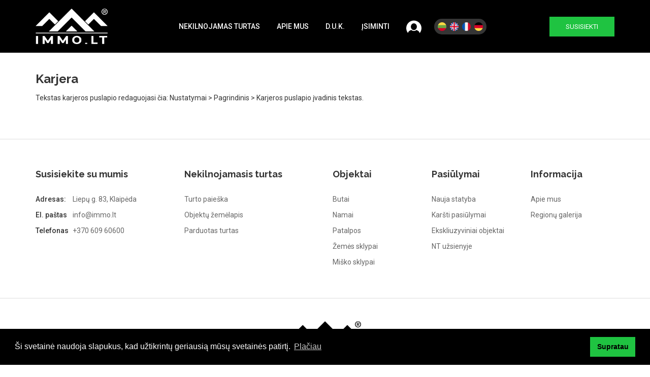

--- FILE ---
content_type: text/html; charset=UTF-8
request_url: https://www.immo.lt/lt/puslapiai/karjera
body_size: 5871
content:
<!DOCTYPE html>
<!--[if IE 7]>
<html class="ie ie7 no-js" lang="en-US">
<![endif]-->
<!--[if IE 8]>
<html class="ie ie8 no-js" lang="en-US">
<![endif]-->
<!--[if !(IE 7) | !(IE 8)  ]><!-->
<html lang="lt" class="no-js">
<head>
    <!-- Basic need -->
    <title>Karjera</title>
    <meta charset="UTF-8">
    <meta name="description" content="Karjera"/>

    <meta property="og:title" content="Karjera" />
    <meta property="og:image" content="https://www.immo.lt/assets/template/images/immo_placeholder.jpg" />
    <meta property="og:description" content="Karjera" />


    <link rel="shortcut icon" href="https://www.immo.lt/assets/template/images/immo-icon.ico">

    <!-- Mobile specific meta -->
    <meta name="viewport"
          content="width=device-width, user-scalable=no, initial-scale=1.0, minimum-scale=1.0, maximum-scale=1.0">
    <meta http-equiv="X-UA-Compatible" content="ie=edge">
    <meta name="format-detection" content="telephone-no">

    <!-- External Fonts -->
    <link href="https://fonts.googleapis.com/css?family=Open+Sans:400,600|Raleway:400,700,800|Roboto:400,500,700"
          rel="stylesheet">

    <!-- CSS files -->
    <!-- Bootstrap -->
    <link rel="stylesheet" href="https://www.immo.lt/assets/base/bootstrap/css/bootstrap.min.css">
    <link rel="stylesheet" href="https://www.immo.lt/assets/base/jquery-ui/jquery-ui.min.css">
    <link rel="stylesheet" href="https://use.fontawesome.com/releases/v5.4.1/css/all.css"
          integrity="sha384-5sAR7xN1Nv6T6+dT2mhtzEpVJvfS3NScPQTrOxhwjIuvcA67KV2R5Jz6kr4abQsz" crossorigin="anonymous">
    <link href="https://cdnjs.cloudflare.com/ajax/libs/select2/4.0.7/css/select2.min.css" rel="stylesheet" />

    <!-- Chosen -->
    <link rel="stylesheet" type="text/css" href="https://www.immo.lt/assets/base/chosen/chosen.min.css">

    <link rel="stylesheet" href="https://www.immo.lt/assets/template/css/plugins.css">
    <link rel="stylesheet" type="text/css" href="//cdn.jsdelivr.net/npm/slick-carousel@1.8.1/slick/slick.css"/>
    <link rel="stylesheet" href="https://www.immo.lt/assets/template/css/style.css?v=1.8.0">
    <link rel="stylesheet" href="https://www.immo.lt/assets/base/css/style-custom.css?v=1.8.0">

    <!-- jQuery -->
    <script src="https://www.immo.lt/assets/base/plugins/jQuery/jquery-2.2.3.min.js"></script>
    <script src="https://www.immo.lt/assets/base/bootstrap/js/bootstrap.min.js"></script>

    <script src="https://www.immo.lt/assets/base/jquery-ui/jquery-ui.min.js"></script>
    <script src="https://cdnjs.cloudflare.com/ajax/libs/select2/4.0.7/js/select2.min.js"></script>
    <script type="text/javascript" src="//cdn.jsdelivr.net/npm/slick-carousel@1.8.1/slick/slick.min.js"></script>

    <!-- Lazy -->
    <script type="text/javascript" src="https://www.immo.lt/assets/base/js/jquery.lazy.min.js"></script>

    <!-- Scripts -->
    <script>
        window.Laravel = {"csrfToken":"pfbS38alqAgLx5glUZBTSmdd5mtzQK01nhVjKanQ"};
    </script>

	<!-- OLD GA -->
    <!-- Global site tag (gtag.js) - Google Analytics -->
    <script async src="https://www.googletagmanager.com/gtag/js?id=UA-137994538-1"></script>
    <script>
      window.dataLayer = window.dataLayer || [];
      function gtag(){dataLayer.push(arguments);}
      gtag('js', new Date());

      gtag('config', 'UA-137994538-1');
    </script>
	
	<!-- NEW ga 2023-06-27 -->
	<!-- Google tag (gtag.js) -->
	<script async src="https://www.googletagmanager.com/gtag/js?id=G-7JYH1Q7Y6E"></script>
	<script>
	  window.dataLayer = window.dataLayer || [];
	  function gtag(){dataLayer.push(arguments);}
	  gtag('js', new Date());

	  gtag('config', 'G-7JYH1Q7Y6E');
	</script>

    
    <!-- Hotjar Tracking Code for https://www.immo.lt -->
	<script>
    (function(h,o,t,j,a,r){
        h.hj=h.hj||function(){(h.hj.q=h.hj.q||[]).push(arguments)};
        h._hjSettings={hjid:2815557,hjsv:6};
        a=o.getElementsByTagName('head')[0];
        r=o.createElement('script');r.async=1;
        r.src=t+h._hjSettings.hjid+j+h._hjSettings.hjsv;
        a.appendChild(r);
    })(window,document,'https://static.hotjar.com/c/hotjar-','.js?sv=');
	</script>
	
	<!-- Google recaptcha V2 -->
	<script async src="https://www.google.com/recaptcha/api.js"></script>

</head>

<body>

<header class="header header--blue header--top ">
    <div class="container">

        <div class="header__main">
            <div class="header__logo">
                <a href="https://www.immo.lt/lt">
                    <h1 class="screen-reader-text">Immo</h1>
                    <img src="https://www.immo.lt/assets/template/images/immo_white_logo.png?v=2" alt="Logo">
                </a>
            </div><!-- .header__main -->

            <div class="nav-mobile">
                <a href="#" class="nav-toggle">
                    <span></span>
                </a><!-- .nav-toggle -->
            </div><!-- .nav-mobile -->
			
			
            <div class="header__menu header__menu--v1">
                
								<ul class="header__nav">
                    <li class="header__nav-item  parent ">
        <a href="https://www.immo.lt/lt/objektai" class="header__nav-link">Nekilnojamas turtas</a>
                <ul>
                          <li>
                <a href="https://www.immo.lt/lt/nt-paieska">
                   Turto paieška
                </a>
             </li>
                          <li>
                <a href="https://www.immo.lt/lt/nt-zemelapis">
                   Objektų žemėlapis
                </a>
             </li>
                          <li>
                <a href="https://www.immo.lt/lt/puslapiai/pirkeju-zemelapis">
                   Pirkėjų žemėlapis
                </a>
             </li>
                          <li>
                <a href="https://www.immo.lt/lt/puslapiai/interesantu-zemelapis">
                   Interesantų žemėlapis
                </a>
             </li>
                          <li>
                <a href="https://www.immo.lt/lt/ieskau-nt">
                   Ieškome pirkti
                </a>
             </li>
                          <li>
                <a href="https://www.immo.lt/lt/rezervuotas-nt">
                   Rezervuotas turtas
                </a>
             </li>
                          <li>
                <a href="https://www.immo.lt/lt/objects.realEstateSold">
                   Parduotas turtas
                </a>
             </li>
                     </ul>
            </li>
        
    <li class="header__nav-item  parent ">
        <a href="https://www.immo.lt/lt/puslapiai/apie-mus" class="header__nav-link">Apie mus</a>
                <ul>
                          <li>
                <a href="https://www.immo.lt/lt/puslapiai/apie-mus">
                   Apie mus
                </a>
             </li>
                          <li>
                <a href="https://www.immo.lt/lt/puslapiai/paslaugos">
                   Paslaugos
                </a>
             </li>
                          <li>
                <a href="https://www.immo.lt/lt/brokers">
                   Brokeriai
                </a>
             </li>
                          <li>
                <a href="https://www.immo.lt/lt/karjera">
                   Karjera
                </a>
             </li>
                          <li>
                <a href="https://www.immo.lt/lt/naujienos">
                   Naujienos
                </a>
             </li>
                          <li>
                <a href="https://www.immo.lt/lt/puslapiai/rekomendacijos">
                   Rekomendacijos
                </a>
             </li>
                          <li>
                <a href="https://www.immo.lt/lt/sertifikatai">
                   Sertifikatai
                </a>
             </li>
                          <li>
                <a href="https://www.immo.lt/lt/puslapiai/privatumo-politika">
                   Privatumo politika
                </a>
             </li>
                          <li>
                <a href="https://www.immo.lt/lt/puslapiai/kontaktai">
                   Kontaktai
                </a>
             </li>
                     </ul>
            </li>
        
    <li class="header__nav-item ">
        <a href="https://www.immo.lt/lt/duk" class="header__nav-link">D.U.K.</a>
            </li>
        
    <li class="header__nav-item ">
        <a href="https://www.immo.lt/lt/isiminti/objektai" class="header__nav-link">Įsiminti <span class="favorites-count"></span></a>
            </li>

                    <li class="header__nav-item">
    <a href="https://www.immo.lt/lt/prisijungti" class="header__nav-link"><div class="login_icon"></div></a>
</li>


                </ul><!-- .header__nav -->
								
                
                                    <ul class="header-navigation">
                                                
                            <li class="active">
                                <a href="https://www.immo.lt/lt/puslapiai/karjera" title="Lietuvių">
                                    <img src="https://www.immo.lt/assets/base/img/country-flags/lt.png"
                                         class="country-flag" alt="Lietuvių">
                                </a>
                            </li>
                                                
                            <li class="">
                                <a href="https://www.immo.lt/en/pages/karjera" title="English">
                                    <img src="https://www.immo.lt/assets/base/img/country-flags/en.png"
                                         class="country-flag" alt="English">
                                </a>
                            </li>
                                                
                            <li class="">
                                <a href="https://www.immo.lt/fr/pages/karjera" title="Francais">
                                    <img src="https://www.immo.lt/assets/base/img/country-flags/fr.png"
                                         class="country-flag" alt="Francais">
                                </a>
                            </li>
                                                
                            <li class="">
                                <a href="https://www.immo.lt/de/pages/karjera" title="Deutsch">
                                    <img src="https://www.immo.lt/assets/base/img/country-flags/de.png"
                                         class="country-flag" alt="Deutsch">
                                </a>
                            </li>
                                            </ul>
                
            </div><!-- .header__menu -->

            <a href="https://immo.lt/lt/puslapiai/susisiekimo-forma"
               class="header__cta">Susisiekti</a>
        </div><!-- .header__main -->
    </div><!-- .container -->
</header><!-- .header -->


            <section class="about-us">
        <div class="container">
                        <div class="about-us__main">
                <div class="row">
                    <main class=" full-page-content col-md-12  col-md-main">
                        <h1 class="about-us__title">Karjera</h1>
                        <p>Tekstas karjeros puslapio redaguojasi čia: Nustatymai &gt; Pagrindinis &gt; Karjeros puslapio įvadinis tekstas.</p>
                    </main><!-- .col -->
                                    </div><!-- .row -->
            </div><!-- .about-us__main -->
        </div><!-- .container -->
    </section>
    <div class="content-wrapper">
        <section class="content">


        </section>
    </div>
    
    
<footer class="footer">
    <div class="footer__links">
        <div class="container">
            <div class="row">
                <div class="col-sm-8 col-md-3 hidden-sm hidden-xs footer__links-single">
                    <h3 class="footer__title">Susisiekite su mumis</h3>
                    <ul class="footer__list">
                        <li><span class="footer--highlighted">Adresas:</span> <a
                                    href="https://google.lt/maps/search/Liepų g. 83, Klaipėda" target="_blank">Liepų g. 83, Klaipėda</a>
                        </li>
                        <li><span class="footer--highlighted">El. paštas</span> <a href="/cdn-cgi/l/email-protection#046d6a626b446d69696b2a6870"><span class="__cf_email__" data-cfemail="d7beb9b1b897bebabab8f9bba3">[email&#160;protected]</span></a>
                        </li>
                        <li><span class="footer--highlighted">Telefonas</span> <a
                                    href="tel:+37060960600">+370 609 60600</a>
                        </li>
                    </ul><!-- .footer__list -->
                </div><!-- .col -->

                <div class="col-sm-4 col-md-3 col-sm-3 col-xs-6 footer__links-single">
                    <h3 class="footer__title">Nekilnojamasis turtas</h3>
                    <ul class="footer__list">
                                                    <li><a href="https://www.immo.lt/lt/objektai">Turto paieška</a></li>
                                                    <li><a href="https://www.immo.lt/lt/objektai?show_map=1">Objektų žemėlapis</a></li>
                                                    <li><a href="https://www.immo.lt/lt/objects.realEstateSold">Parduotas turtas</a></li>
                                            </ul><!-- .footer__list -->
                </div><!-- .col -->
                <div class="col-sm-4 col-md-2 col-sm-3 col-xs-6 footer__links-single">
                    <h3 class="footer__title">Objektai</h3>
                    <ul class="footer__list">
                                                    <li><a href="https://www.immo.lt/lt/butai">Butai</a></li>
                                                    <li><a href="https://www.immo.lt/lt/namai">Namai</a></li>
                                                    <li><a href="https://www.immo.lt/lt/patalpos">Patalpos</a></li>
                                                    <li><a href="https://www.immo.lt/lt/zemes-sklypai">Žemės sklypai</a></li>
                                                    <li><a href="https://www.immo.lt/lt/misko-sklypai">Miško sklypai</a></li>
                                            </ul><!-- .footer__list -->
                </div><!-- .col -->

                <div class="clearfix clear visible-xs"></div>

                <div class="col-sm-4 col-md-2 col-sm-3 col-xs-6 footer__links-single">
                    <h3 class="footer__title">Pasiūlymai</h3>
                    <ul class="footer__list">
                                                    <li><a href="https://www.immo.lt/lt/nauja-statyba">Nauja statyba</a></li>
                                                    <li><a href="https://www.immo.lt/lt/karsti-pasiulymai">Karšti pasiūlymai</a></li>
                                                    <li><a href="https://www.immo.lt/lt/eksliuzyviniai-objektai">Ekskliuzyviniai objektai</a></li>
                                                    <li><a href="https://www.immo.lt/lt/nt-uzsienyje">NT užsienyje</a></li>
                                            </ul><!-- .footer__list -->
                </div><!-- .col -->
                <div class="col-sm-4 col-md-2 col-sm-3 col-xs-6 footer__links-single">
                    <h3 class="footer__title">Informacija</h3>
                    <ul class="footer__list">
                                                    <li><a href="https://www.immo.lt/lt/puslapiai/apie-mus">Apie mus</a></li>
                                                    <li><a href="https://www.immo.lt/lt/regionai">Regionų galerija</a></li>
                                            </ul><!-- .footer__list -->
                </div><!-- .col -->
            </div><!-- .row -->
        </div><!-- .container -->
    </div><!-- .footer__links -->

    <div class="footer__main">
        <div class="container">
            <div class="footer__logo">
                <h1 class="screen-reader-text">Immo</h1>
                <img src="https://www.immo.lt/assets/template/images/logo.png?v=2" alt="Immo">
            </div><!-- .footer__logo -->
            <ul class="footer__social">
                                    <li><a href="https://www.facebook.com/immo.lt"><i class="fa fa-facebook"
                                                                                  aria-hidden="true"></i></a></li>
                                                    <li><a href="https://x.com/ImmoLt"><i class="fa fa-twitter"
                                                                                 aria-hidden="true"></i></a></li>
                                                                    <li><a href="https://www.linkedin.com/company/immo-lt/about/"><i class="fa fa-linkedin"
                                                                                  aria-hidden="true"></i></a></li>
                                                    <li><a href="https://www.instagram.com/immo_lt"><i class="fa fa-instagram"
                                                                                 aria-hidden="true"></i></a></li>
                                                    <li><a href="https://www.youtube.com/channel/UCUtUC1PhduzbAMZgp97F6gw"><i class="fa fa-youtube-play"
                                                                                 aria-hidden="true"></i></a></li>
                            </ul><!-- .footer__social -->
            <p class="footer__desc">
                © 2026  Green Investment Group. Visos teisės saugomos.             </p>
        </div><!-- .container -->
    </div><!-- .footer__main -->

</footer><!-- .footer -->
<a href="#" class="back-to-top"><span class="ion-ios-arrow-up"></span></a>

<!-- JS variables -->
<script data-cfasync="false" src="/cdn-cgi/scripts/5c5dd728/cloudflare-static/email-decode.min.js"></script><script>
    var projectUrls = {
        projectBaseUrl: "https://www.immo.lt",
        uploadFile: "https://www.immo.lt/lt/upload-file",
        getFiles: "https://www.immo.lt/lt/get-files",
        saveUploadsOrder: "https://www.immo.lt/lt/save-uploads-order",
        regenerateImageSize : "https://www.immo.lt/lt/regenerate-image-size"
    };

    var templateTexts = {
        confirmMessage: "Ar tikrai norite?",
        confirmUserMessage: "Ar tikrai norite? Vartotojas ir viskas, kas buvo su juo susieta, bus ištrinta.",
        nothingFound: "Oops! niekas nerasta!",
        maxNumberOfFiles: "Viršytas maksimalus failų skaičius",
        acceptFileTypes: "Failo tipas neleidžiamas",
        maxFileSize: "Failas per didelis",
        minFileSize: "Failas per mažas",
        coordinatesAreSet: "Koordinatės nustatytos",
        addressIsNotValid: "Netinkamas adresas",
        nothingFound: "Niekas nerasta"
    };

    var globalVariables = {
        locale: "lt"
    };

    var csrfToken = "pfbS38alqAgLx5glUZBTSmdd5mtzQK01nhVjKanQ";

    var switchCitiesRoute = "https://www.immo.lt/lt/switch-cities";
    var switchMicrodistrictsRoute = "https://www.immo.lt/lt/switch-microdistricts";
    var switchStreetsRoute = "https://www.immo.lt/lt/switch-streets";
    var saveNewslettersRoute = "https://www.immo.lt/lt/subscribers/store";


    if (typeof allCountries === 'undefined') {
        var allCountries = "Visos šalys";
    }
    if (typeof allCities === 'undefined') {
        var allCities = "Visi miestai";
    }
    if (typeof allMicrodistrictTypes === 'undefined') {
        var allMicrodistrictTypes = "Visi mikrorajonai";
    }

    if (typeof allStreets === 'undefined') {
        var allStreets = "Visos gatvės";
    }

    var lessFilter = "Mažiau filtrų";
    var moreFilter = "Daugiau filtrų";

    var greenClusterPath = "https://www.immo.lt/assets/template/images/icon_mc.png";

    var objectIsLandPlotIndex = "3";

    var moreString = "Daugiau";

    var areaLabelWhenPlot = "Plotas, a ";
    var areaLabelWhenNotPlot = "Plotas, m²";

    var switchDomopliusMicrodistrictsRoute = "https://www.immo.lt/lt/switch-domoplius-microdistricts";
    var switchDomopliusStreetsRoute = "https://www.immo.lt/lt/switch-domoplius-streets";

    var massUploadsRemoveUrl = "https://www.immo.lt/lt/remove-mass-uploads";

    var searchText = "IEŠKOTI";
    var saveSelections = "Išsaugoti pasirinkimus";

</script>


<!-- Global functions -->
<script src="https://www.immo.lt/assets/base/js/functions-global.js?v=1.8.0"></script>
<!-- Website functions -->
<script src="https://www.immo.lt/assets/base/js/functions-website.js?v=1.8.0"></script>
<!-- Blade functions -->

<!-- JS Files -->
<script src="https://www.immo.lt/assets/template/js/plugins.js"></script>
<script src="https://maps.googleapis.com/maps/api/js?language=lt&key=AIzaSyB5kENZQwAUivYy8fRrnIGlSJ-szdk3h7Y"></script>
<script src="https://cdn.rawgit.com/googlemaps/v3-utility-library/master/infobox/src/infobox.js"></script>
<script src="https://www.immo.lt/assets/template/js/custom.js?v=1.8.0"></script>
<script src="https://www.immo.lt/assets/template/js/mobile-select.js?v=1.8.0"></script>

<!--
<link rel="stylesheet" href="https://cdn.jsdelivr.net/gh/fancyapps/fancybox@3.5.2/dist/jquery.fancybox.min.css"/>
<script src="https://cdn.jsdelivr.net/gh/fancyapps/fancybox@3.5.2/dist/jquery.fancybox.min.js"></script>
-->
<link rel="stylesheet" href="https://cdn.jsdelivr.net/npm/@fancyapps/fancybox@3.5.7/dist/jquery.fancybox.min.css">
<script src="https://cdn.jsdelivr.net/npm/@fancyapps/fancybox@3.5.7/dist/jquery.fancybox.min.js"></script>


<link rel="stylesheet" type="text/css" href="//cdnjs.cloudflare.com/ajax/libs/cookieconsent2/3.1.0/cookieconsent.min.css" />
<script src="//cdnjs.cloudflare.com/ajax/libs/cookieconsent2/3.1.0/cookieconsent.min.js"></script>
<script>
window.addEventListener("load", function(){
window.cookieconsent.initialise({
  "palette": {
    "popup": {
      "background": "#000"
    },
    "button": {
      "background": "#1fc341"
    }
  },
  "content": {
    "message": "Ši svetainė naudoja slapukus, kad užtikrintų geriausią mūsų svetainės patirtį.",
    "dismiss": "Supratau",
    "link": "Plačiau",
    "href": "https://immo.lt/lt/puslapiai/privatumo-politika"
  }
})});
</script>


<!-- Start Facebook chat -->
<!-- Load Facebook SDK for JavaScript -->
<div id="fb-root"></div>
<script>
    window.fbAsyncInit = function() {
        FB.init({
            xfbml            : true,
            version          : 'v9.0'
        });
    };

    (function(d, s, id) {
        var js, fjs = d.getElementsByTagName(s)[0];
        if (d.getElementById(id)) return;
        js = d.createElement(s); js.id = id;
        js.src = 'https://connect.facebook.net/en_US/sdk/xfbml.customerchat.js';
        fjs.parentNode.insertBefore(js, fjs);
    }(document, 'script', 'facebook-jssdk'));</script>

<!-- Your Chat Plugin code -->
<div class="fb-customerchat"
     attribution=setup_tool
     page_id="438462636334773">
</div>
<!-- End Facebook chat -->



<!-- start of modal window -->

<style>
	/* The Modal (background) */
	#modalCamps.modal-popup {
	  display: none; /* Hidden by default */
	  position: fixed; /* Stay in place */
	  z-index: 9999; /* Sit on top */
	  /*padding-top: 8px;*/ /* Location of the box */
	  left: 0;
	  top: 0;
	  width: 100%; /* Full width */
	  height: 100%; /* Full height */
	  overflow: auto; /* Enable scroll if needed */
	  background-color: rgb(0,0,0); /* Fallback color */
	  background-color: rgba(0,0,0,0.4); /* Black w/ opacity */
	}

	/* Modal Content */
	#modalCamps .modal-content {
	  background-color: none;
	  margin: auto;
	  padding: 15px;
	  dont-size: 18px;
	  /*border: 1px solid #888;*/
	  width: 80%;
	}

	@media  only screen and (min-width: 768px) {
		#modalCamps.modal-popup {
			 /*padding-top: 96px;*/ /* Location of the box */
		}
		
		#modalCamps .modal-content {
		  max-width: 600px;
		}
	}

	/* The Close Button */
	#modalCamps .close {
	  color: #000;
	  float: right;
	  font-size: 48px;
	  font-weight: bold;
	  padding: 10px;
	}

	#modalCamps .close:hover,
	#modalCamps .close:focus {
	  color: #ccc;
	  text-decoration: none;
	  cursor: pointer;
	}

	#myModalBtn {
	  display: none;
	}
</style>



<script defer src="https://static.cloudflareinsights.com/beacon.min.js/vcd15cbe7772f49c399c6a5babf22c1241717689176015" integrity="sha512-ZpsOmlRQV6y907TI0dKBHq9Md29nnaEIPlkf84rnaERnq6zvWvPUqr2ft8M1aS28oN72PdrCzSjY4U6VaAw1EQ==" data-cf-beacon='{"version":"2024.11.0","token":"943809a68ae747979cec61e56a0466b4","r":1,"server_timing":{"name":{"cfCacheStatus":true,"cfEdge":true,"cfExtPri":true,"cfL4":true,"cfOrigin":true,"cfSpeedBrain":true},"location_startswith":null}}' crossorigin="anonymous"></script>
</body>
</html>


--- FILE ---
content_type: text/css
request_url: https://www.immo.lt/assets/template/css/style.css?v=1.8.0
body_size: 23827
content:
/*------------------------------------------------------------------
[TABLE OF CONTENT ]

1. FRAMEWORK

2. REFERENCES
  2.1. Color Variables
  2.2. Fonts Variables
  2.3. Breakpoint Variables
  2.4. Mixins

3. GENERAL
  3.1. Base Style
  3.2. Typography

4. MODULES
  4.1. Header / .header
  4.2. Footer / .footer
  4.3. Section / .section__header
  4.4. Slick Navigation / .slick__navigation
  4.5. Blog Column
  4.6. Blog Widget / .widget
  4.7. Contact Form / .contact-form
  4.8. Main Slider / .main-slider
  4.9. Item Grid / .item-grid
  4.10. New Listing / .new-listing
  4.11. Slick Dot Indicators / .slick-dots
  4.12. Features / .features
  4.13. Featured Listing / .featured-listing
  4.14. Listing / .listing
  4.15. Main Listing / .main-listing
  4.16. Testimonial / .testimonial
  4.17. Famous Agents / .famous-agents
  4.18. Newsletter / .newsletter
  4.19. Popular Links / .popular-links
  4.20. Partners / .partners
  4.21. News (Blog) / .news
  4.22. News (Blog) Navigation
  4.23. News (Blog) / Comment
  4.24. Breadcrumbs/ .ht-breadcrumbs
  4.25. Agents With Info / .agents-with-info
  4.26. Agents With Button / .agents-with-button
  4.27. Agency / .agency
  4.28. Single / .single
  4.29. Agents Single / .agents-single
  4.30. Agencies Single / .agencies-single
  4.31. About Us / .about-us
  4.32. Contact / .contact
  4.33. Error 404 / .error-404
  4.34. Pagination / .pagination
  4.35. Blog
  4.36. Listing Search / .listing-search
  4.37. Listing Sort / .listing-sort
  4.38. Google Maps
  4.39. Property / .property
  4.40. Coming Soon / .coming-soon
  4.41. Package / .package
  4.42. Bookmarked Listing / .bookmarked-listing
  4.43. My Property / .my-property
  4.44. Sign-up / .sign-up
  4.45. Back to Top / .back-to-top
  4.46. My Profile / .my-profile
  4.47. Submit Property / .submit-property
-------------------------------------------------------------------*/

/* 1. FRAMEWORK 
***********************/
/*!
 * Bootstrap v3.3.5 (http://getbootstrap.com)
 * Copyright 2011-2015 Twitter, Inc.
 * Licensed under MIT (https://github.com/twbs/bootstrap/blob/master/LICENSE)
 */
.container {
  margin-right: auto;
  margin-left: auto;
  padding-left: 15px;
  padding-right: 15px;
}
@media (max-width: 768px) {
	.row-no-padding [class*="col-"] {
		padding-left: 0 !important;
		padding-right: 0 !important;
	}
}
@media (min-width: 768px) {
  .container {
    width: 750px;
  }
}
@media (min-width: 992px) {
  .container {
    width: 970px;
  }
}
@media (min-width: 1200px) {
  .container {
    width: 1170px;
  }
}
.container-fluid {
  margin-right: auto;
  margin-left: auto;
  padding-left: 15px;
  padding-right: 15px;
}
.row {
  margin-left: -15px;
  margin-right: -15px;
}
.col-xs-1, .col-sm-1, .col-md-1, .col-lg-1, .col-xs-2, .col-sm-2, .col-md-2, .col-lg-2, .col-xs-3, .col-sm-3, .col-md-3, .col-lg-3, .col-xs-4, .col-sm-4, .col-md-4, .col-lg-4, .col-xs-5, .col-sm-5, .col-md-5, .col-lg-5, .col-xs-6, .col-sm-6, .col-md-6, .col-lg-6, .col-xs-7, .col-sm-7, .col-md-7, .col-lg-7, .col-xs-8, .col-sm-8, .col-md-8, .col-lg-8, .col-xs-9, .col-sm-9, .col-md-9, .col-lg-9, .col-xs-10, .col-sm-10, .col-md-10, .col-lg-10, .col-xs-11, .col-sm-11, .col-md-11, .col-lg-11, .col-xs-12, .col-sm-12, .col-md-12, .col-lg-12 {
  position: relative;
  min-height: 1px;
  padding-left: 15px;
  padding-right: 15px;
}
.col-xs-1, .col-xs-2, .col-xs-3, .col-xs-4, .col-xs-5, .col-xs-6, .col-xs-7, .col-xs-8, .col-xs-9, .col-xs-10, .col-xs-11, .col-xs-12 {
  float: left;
}
.col-xs-12 {
  width: 100%;
}
.col-xs-11 {
  width: 91.66666667%;
}
.col-xs-10 {
  width: 83.33333333%;
}
.col-xs-9 {
  width: 75%;
}
.col-xs-8 {
  width: 66.66666667%;
}
.col-xs-7 {
  width: 58.33333333%;
}
.col-xs-6 {
  width: 50%;
}
.col-xs-5 {
  width: 41.66666667%;
}
.col-xs-4 {
  width: 33.33333333%;
}
.col-xs-3 {
  width: 25%;
}
.col-xs-2 {
  width: 16.66666667%;
}
.col-xs-1 {
  width: 8.33333333%;
}
.col-xs-pull-12 {
  right: 100%;
}
.col-xs-pull-11 {
  right: 91.66666667%;
}
.col-xs-pull-10 {
  right: 83.33333333%;
}
.col-xs-pull-9 {
  right: 75%;
}
.col-xs-pull-8 {
  right: 66.66666667%;
}
.col-xs-pull-7 {
  right: 58.33333333%;
}
.col-xs-pull-6 {
  right: 50%;
}
.col-xs-pull-5 {
  right: 41.66666667%;
}
.col-xs-pull-4 {
  right: 33.33333333%;
}
.col-xs-pull-3 {
  right: 25%;
}
.col-xs-pull-2 {
  right: 16.66666667%;
}
.col-xs-pull-1 {
  right: 8.33333333%;
}
.col-xs-pull-0 {
  right: auto;
}
.col-xs-push-12 {
  left: 100%;
}
.col-xs-push-11 {
  left: 91.66666667%;
}
.col-xs-push-10 {
  left: 83.33333333%;
}
.col-xs-push-9 {
  left: 75%;
}
.col-xs-push-8 {
  left: 66.66666667%;
}
.col-xs-push-7 {
  left: 58.33333333%;
}
.col-xs-push-6 {
  left: 50%;
}
.col-xs-push-5 {
  left: 41.66666667%;
}
.col-xs-push-4 {
  left: 33.33333333%;
}
.col-xs-push-3 {
  left: 25%;
}
.col-xs-push-2 {
  left: 16.66666667%;
}
.col-xs-push-1 {
  left: 8.33333333%;
}
.col-xs-push-0 {
  left: auto;
}
.col-xs-offset-12 {
  margin-left: 100%;
}
.col-xs-offset-11 {
  margin-left: 91.66666667%;
}
.col-xs-offset-10 {
  margin-left: 83.33333333%;
}
.col-xs-offset-9 {
  margin-left: 75%;
}
.col-xs-offset-8 {
  margin-left: 66.66666667%;
}
.col-xs-offset-7 {
  margin-left: 58.33333333%;
}
.col-xs-offset-6 {
  margin-left: 50%;
}
.col-xs-offset-5 {
  margin-left: 41.66666667%;
}
.col-xs-offset-4 {
  margin-left: 33.33333333%;
}
.col-xs-offset-3 {
  margin-left: 25%;
}
.col-xs-offset-2 {
  margin-left: 16.66666667%;
}
.col-xs-offset-1 {
  margin-left: 8.33333333%;
}
.col-xs-offset-0 {
  margin-left: 0%;
}
@media (min-width: 768px) {
  .col-sm-1, .col-sm-2, .col-sm-3, .col-sm-4, .col-sm-5, .col-sm-6, .col-sm-7, .col-sm-8, .col-sm-9, .col-sm-10, .col-sm-11, .col-sm-12 {
    float: left;
  }
  .col-sm-12 {
    width: 100%;
  }
  .col-sm-11 {
    width: 91.66666667%;
  }
  .col-sm-10 {
    width: 83.33333333%;
  }
  .col-sm-9 {
    width: 75%;
  }
  .col-sm-8 {
    width: 66.66666667%;
  }
  .col-sm-7 {
    width: 58.33333333%;
  }
  .col-sm-6 {
    width: 50%;
  }
  .col-sm-5 {
    width: 41.66666667%;
  }
  .col-sm-4 {
    width: 33.33333333%;
  }
  .col-sm-3 {
    width: 25%;
  }
  .col-sm-2 {
    width: 16.66666667%;
  }
  .col-sm-1 {
    width: 8.33333333%;
  }
  .col-sm-pull-12 {
    right: 100%;
  }
  .col-sm-pull-11 {
    right: 91.66666667%;
  }
  .col-sm-pull-10 {
    right: 83.33333333%;
  }
  .col-sm-pull-9 {
    right: 75%;
  }
  .col-sm-pull-8 {
    right: 66.66666667%;
  }
  .col-sm-pull-7 {
    right: 58.33333333%;
  }
  .col-sm-pull-6 {
    right: 50%;
  }
  .col-sm-pull-5 {
    right: 41.66666667%;
  }
  .col-sm-pull-4 {
    right: 33.33333333%;
  }
  .col-sm-pull-3 {
    right: 25%;
  }
  .col-sm-pull-2 {
    right: 16.66666667%;
  }
  .col-sm-pull-1 {
    right: 8.33333333%;
  }
  .col-sm-pull-0 {
    right: auto;
  }
  .col-sm-push-12 {
    left: 100%;
  }
  .col-sm-push-11 {
    left: 91.66666667%;
  }
  .col-sm-push-10 {
    left: 83.33333333%;
  }
  .col-sm-push-9 {
    left: 75%;
  }
  .col-sm-push-8 {
    left: 66.66666667%;
  }
  .col-sm-push-7 {
    left: 58.33333333%;
  }
  .col-sm-push-6 {
    left: 50%;
  }
  .col-sm-push-5 {
    left: 41.66666667%;
  }
  .col-sm-push-4 {
    left: 33.33333333%;
  }
  .col-sm-push-3 {
    left: 25%;
  }
  .col-sm-push-2 {
    left: 16.66666667%;
  }
  .col-sm-push-1 {
    left: 8.33333333%;
  }
  .col-sm-push-0 {
    left: auto;
  }
  .col-sm-offset-12 {
    margin-left: 100%;
  }
  .col-sm-offset-11 {
    margin-left: 91.66666667%;
  }
  .col-sm-offset-10 {
    margin-left: 83.33333333%;
  }
  .col-sm-offset-9 {
    margin-left: 75%;
  }
  .col-sm-offset-8 {
    margin-left: 66.66666667%;
  }
  .col-sm-offset-7 {
    margin-left: 58.33333333%;
  }
  .col-sm-offset-6 {
    margin-left: 50%;
  }
  .col-sm-offset-5 {
    margin-left: 41.66666667%;
  }
  .col-sm-offset-4 {
    margin-left: 33.33333333%;
  }
  .col-sm-offset-3 {
    margin-left: 25%;
  }
  .col-sm-offset-2 {
    margin-left: 16.66666667%;
  }
  .col-sm-offset-1 {
    margin-left: 8.33333333%;
  }
  .col-sm-offset-0 {
    margin-left: 0%;
  }
}
@media (min-width: 992px) {
  .col-md-1, .col-md-2, .col-md-3, .col-md-4, .col-md-5, .col-md-6, .col-md-7, .col-md-8, .col-md-9, .col-md-10, .col-md-11, .col-md-12 {
    float: left;
  }
  .col-md-12 {
    width: 100%;
  }
  .col-md-11 {
    width: 91.66666667%;
  }
  .col-md-10 {
    width: 83.33333333%;
  }
  .col-md-9 {
    width: 75%;
  }
  .col-md-8 {
    width: 66.66666667%;
  }
  .col-md-7 {
    width: 58.33333333%;
  }
  .col-md-6 {
    width: 50%;
  }
  .col-md-5 {
    width: 41.66666667%;
  }
  .col-md-4 {
    width: 33.33333333%;
  }
  .col-md-3 {
    width: 25%;
  }
  .col-md-2 {
    width: 16.66666667%;
  }
  .col-md-1 {
    width: 8.33333333%;
  }
  .col-md-pull-12 {
    right: 100%;
  }
  .col-md-pull-11 {
    right: 91.66666667%;
  }
  .col-md-pull-10 {
    right: 83.33333333%;
  }
  .col-md-pull-9 {
    right: 75%;
  }
  .col-md-pull-8 {
    right: 66.66666667%;
  }
  .col-md-pull-7 {
    right: 58.33333333%;
  }
  .col-md-pull-6 {
    right: 50%;
  }
  .col-md-pull-5 {
    right: 41.66666667%;
  }
  .col-md-pull-4 {
    right: 33.33333333%;
  }
  .col-md-pull-3 {
    right: 25%;
  }
  .col-md-pull-2 {
    right: 16.66666667%;
  }
  .col-md-pull-1 {
    right: 8.33333333%;
  }
  .col-md-pull-0 {
    right: auto;
  }
  .col-md-push-12 {
    left: 100%;
  }
  .col-md-push-11 {
    left: 91.66666667%;
  }
  .col-md-push-10 {
    left: 83.33333333%;
  }
  .col-md-push-9 {
    left: 75%;
  }
  .col-md-push-8 {
    left: 66.66666667%;
  }
  .col-md-push-7 {
    left: 58.33333333%;
  }
  .col-md-push-6 {
    left: 50%;
  }
  .col-md-push-5 {
    left: 41.66666667%;
  }
  .col-md-push-4 {
    left: 33.33333333%;
  }
  .col-md-push-3 {
    left: 25%;
  }
  .col-md-push-2 {
    left: 16.66666667%;
  }
  .col-md-push-1 {
    left: 8.33333333%;
  }
  .col-md-push-0 {
    left: auto;
  }
  .col-md-offset-12 {
    margin-left: 100%;
  }
  .col-md-offset-11 {
    margin-left: 91.66666667%;
  }
  .col-md-offset-10 {
    margin-left: 83.33333333%;
  }
  .col-md-offset-9 {
    margin-left: 75%;
  }
  .col-md-offset-8 {
    margin-left: 66.66666667%;
  }
  .col-md-offset-7 {
    margin-left: 58.33333333%;
  }
  .col-md-offset-6 {
    margin-left: 50%;
  }
  .col-md-offset-5 {
    margin-left: 41.66666667%;
  }
  .col-md-offset-4 {
    margin-left: 33.33333333%;
  }
  .col-md-offset-3 {
    margin-left: 25%;
  }
  .col-md-offset-2 {
    margin-left: 16.66666667%;
  }
  .col-md-offset-1 {
    margin-left: 8.33333333%;
  }
  .col-md-offset-0 {
    margin-left: 0%;
  }
}
@media (min-width: 1200px) {
  .col-lg-1, .col-lg-2, .col-lg-3, .col-lg-4, .col-lg-5, .col-lg-6, .col-lg-7, .col-lg-8, .col-lg-9, .col-lg-10, .col-lg-11, .col-lg-12 {
    float: left;
  }
  .col-lg-12 {
    width: 100%;
  }
  .col-lg-11 {
    width: 91.66666667%;
  }
  .col-lg-10 {
    width: 83.33333333%;
  }
  .col-lg-9 {
    width: 75%;
  }
  .col-lg-8 {
    width: 66.66666667%;
  }
  .col-lg-7 {
    width: 58.33333333%;
  }
  .col-lg-6 {
    width: 50%;
  }
  .col-lg-5 {
    width: 41.66666667%;
  }
  .col-lg-4 {
    width: 33.33333333%;
  }
  .col-lg-3 {
    width: 25%;
  }
  .col-lg-2 {
    width: 16.66666667%;
  }
  .col-lg-1 {
    width: 8.33333333%;
  }
  .col-lg-pull-12 {
    right: 100%;
  }
  .col-lg-pull-11 {
    right: 91.66666667%;
  }
  .col-lg-pull-10 {
    right: 83.33333333%;
  }
  .col-lg-pull-9 {
    right: 75%;
  }
  .col-lg-pull-8 {
    right: 66.66666667%;
  }
  .col-lg-pull-7 {
    right: 58.33333333%;
  }
  .col-lg-pull-6 {
    right: 50%;
  }
  .col-lg-pull-5 {
    right: 41.66666667%;
  }
  .col-lg-pull-4 {
    right: 33.33333333%;
  }
  .col-lg-pull-3 {
    right: 25%;
  }
  .col-lg-pull-2 {
    right: 16.66666667%;
  }
  .col-lg-pull-1 {
    right: 8.33333333%;
  }
  .col-lg-pull-0 {
    right: auto;
  }
  .col-lg-push-12 {
    left: 100%;
  }
  .col-lg-push-11 {
    left: 91.66666667%;
  }
  .col-lg-push-10 {
    left: 83.33333333%;
  }
  .col-lg-push-9 {
    left: 75%;
  }
  .col-lg-push-8 {
    left: 66.66666667%;
  }
  .col-lg-push-7 {
    left: 58.33333333%;
  }
  .col-lg-push-6 {
    left: 50%;
  }
  .col-lg-push-5 {
    left: 41.66666667%;
  }
  .col-lg-push-4 {
    left: 33.33333333%;
  }
  .col-lg-push-3 {
    left: 25%;
  }
  .col-lg-push-2 {
    left: 16.66666667%;
  }
  .col-lg-push-1 {
    left: 8.33333333%;
  }
  .col-lg-push-0 {
    left: auto;
  }
  .col-lg-offset-12 {
    margin-left: 100%;
  }
  .col-lg-offset-11 {
    margin-left: 91.66666667%;
  }
  .col-lg-offset-10 {
    margin-left: 83.33333333%;
  }
  .col-lg-offset-9 {
    margin-left: 75%;
  }
  .col-lg-offset-8 {
    margin-left: 66.66666667%;
  }
  .col-lg-offset-7 {
    margin-left: 58.33333333%;
  }
  .col-lg-offset-6 {
    margin-left: 50%;
  }
  .col-lg-offset-5 {
    margin-left: 41.66666667%;
  }
  .col-lg-offset-4 {
    margin-left: 33.33333333%;
  }
  .col-lg-offset-3 {
    margin-left: 25%;
  }
  .col-lg-offset-2 {
    margin-left: 16.66666667%;
  }
  .col-lg-offset-1 {
    margin-left: 8.33333333%;
  }
  .col-lg-offset-0 {
    margin-left: 0%;
  }
}
/* 2. REFERENCES */
/* 3. GENERAL
***********************/
/* 3.1. Base Style
***********************/
/*--------------------------------------------------------------
Reset
--------------------------------------------------------------*/
html,
body,
div,
span,
applet,
object,
iframe,
h1,
h2,
h3,
h4,
h5,
h6,
p,
blockquote,
pre,
a,
abbr,
acronym,
address,
big,
cite,
code,
del,
dfn,
em,
font,
ins,
kbd,
q,
s,
samp,
small,
strike,
strong,
sub,
sup,
tt,
var,
dl,
dt,
dd,
ol,
ul,
li,
fieldset,
form,
label,
legend,
table,
caption,
tbody,
tfoot,
thead,
tr,
th,
td {
  border: 0;
  font-family: inherit;
  font-size: 100%;
  font-style: inherit;
  font-weight: inherit;
  margin: 0;
  outline: 0;
  padding: 0;
  vertical-align: baseline;
}
html {
  -webkit-text-size-adjust: 100%;
  /* Prevents iOS text size adjust after orientation change, without disabling user zoom */
  -ms-text-size-adjust: 100%;
  /* www.456bereastreet.com/archive/201012/controlling_text_size_in_safari_for_ios_without_disabling_user_zoom/ */
  -webkit-font-smoothing: antialiased;
  -moz-osx-font-smoothing: grayscale;
}
*,
*:before,
*:after {
  /* apply a natural box layout model to all elements; see http://www.paulirish.com/2012/box-sizing-border-box-ftw/ */
  -webkit-box-sizing: border-box;
  /* Not needed for modern webkit but still used by Blackberry Browser 7.0; see http://caniuse.com/#search=box-sizing */
  -moz-box-sizing: border-box;
  /* Still needed for Firefox 28; see http://caniuse.com/#search=box-sizing */
  box-sizing: border-box;
}
body {
  overflow-x: hidden;
}
article,
aside,
details,
figcaption,
figure,
footer,
header,
main,
nav,
section {
  display: block;
}
ol,
ul {
  list-style: none;
}
table {
  /* tables still need 'cellspacing="0"' in the markup */
  border-collapse: separate;
  border-spacing: 0;
}
caption,
th,
td {
  font-weight: normal;
  text-align: left;
}
blockquote:before,
blockquote:after,
q:before,
q:after {
  content: "";
}
blockquote,
q {
  quotes: "" "";
}
a:focus {
  outline: none;
}
a:hover,
a:active {
  outline: 0;
}
a img {
  border: 0;
}
/*--------------------------------------------
Initial Setup
----------------------------------------------*/
a:hover, a:active, a {
  text-decoration: none;
}
input:focus,
textarea:focus {
  outline: none;
}
img,
video {
  max-width: 100%;
  vertical-align: top;
}
audio,
canvas,
video {
  display: inline;
  zoom: 1;
}
h1,
h2,
h3,
h4,
h5,
h6 {
  margin: 0;
}
select {
  border-radius: 0 !important;
  -webkit-border-radius: 0 !important;
}
[type=color],
[type=date],
[type=datetime],
[type=datetime-local],
[type=email],
[type=month],
[type=number],
[type=password],
[type=search],
[type=tel],
[type=text],
[type=url],
[type=week],
[type=time],
[type=submit],
select,
textarea,
.contact-form-wrapper__agree {
  -webkit-appearance: none;
  -moz-appearance: none;
  appearance: none;
  background-clip: padding-box;
  display: block;
  width: 100%;
  border: 1px solid transparent;
  padding: 10px 15px;
  border-radius: 4px;
  font-family: 'Roboto', Helvetica, Arial, sans-serif;
  font-size: 14px;
}
input:focus,
textarea:focus {
  border: 1px solid #1fc341;
}
input::placeholder,
textarea::placeholder {
  color: #666666;
  font-family: 'Roboto', Helvetica, Arial, sans-serif;
  font-size: 14px;
}
.row {
  *zoom: 1;
}
.row:before,
.row:after {
  content: " ";
  display: table;
}
.row:after {
  clear: both;
}
.row:before,
.row:after {
  content: " ";
  display: table;
}
.row:after {
  clear: both;
}
.screen-reader-text,
.sr-only {
  clip: rect(1px, 1px, 1px, 1px);
  position: absolute !important;
  height: 1px;
  width: 1px;
  overflow: hidden;
}
/* 3.2. Typography
***********************/
body {
  font-family: 'Roboto', Helvetica, Arial, sans-serif;
  font-size: 14px;
  line-height: 1.5;
}
h1,
h2,
h3,
h4,
h5,
h6 {
  font-family: 'Raleway', Helvetica, Arial, sans-serif;
  color: #333333;
  font-weight: 700;
  line-height: 1;
}
h1 {
  font-size: 32px;
}
h2 {
  font-size: 28px;
}
h3 {
  font-size: 24px;
}
h4 {
  font-size: 17px;
}
h5 {
  font-size: 18px;
}
h6 {
  font-size: 16px;
}
p {
  margin-bottom: 10px;
}
b,
strong {
  font-weight: 700;
}
dfn,
cite,
em,
i {
  font-style: italic;
}
blockquote {
  border-left: 4px solid #707070;
  border-left: 4px solid rgba(51, 51, 51, 0.7);
  color: #707070;
  color: rgba(51, 51, 51, 0.7);
  font-size: 18px;
  font-size: 1.8rem;
  font-style: italic;
  line-height: 1.6667;
  margin-bottom: 1.6667em;
  padding-left: 0.7778em;
}
blockquote p {
  margin-bottom: 1.6667em;
}
blockquote > p:last-child {
  margin-bottom: 0;
}
blockquote cite,
blockquote small {
  color: #333;
  font-size: 15px;
  font-size: 1.5rem;
  font-family: "Noto Sans", sans-serif;
  line-height: 1.6;
}
blockquote em,
blockquote i,
blockquote cite {
  font-style: normal;
}
blockquote strong,
blockquote b {
  font-weight: 400;
}
address {
  font-style: italic;
  margin: 0 0 1.6em;
}
code,
kbd,
tt,
var,
samp,
pre {
  font-family: Inconsolata, monospace;
  -webkit-hyphens: none;
  -moz-hyphens: none;
  -ms-hyphens: none;
  hyphens: none;
}
pre {
  background-color: transparent;
  background-color: rgba(0, 0, 0, 0.01);
  border: 1px solid #eaeaea;
  border: 1px solid rgba(51, 51, 51, 0.1);
  line-height: 1.2;
  margin-bottom: 1.6em;
  max-width: 100%;
  overflow: auto;
  padding: 0.8em;
  white-space: pre;
  white-space: pre-wrap;
  word-wrap: break-word;
}
abbr[title] {
  border-bottom: 1px dotted #eaeaea;
  border-bottom: 1px dotted rgba(51, 51, 51, 0.1);
  cursor: help;
}
mark,
ins {
  background-color: #fff9c0;
  text-decoration: none;
}
sup,
sub {
  font-size: 75%;
  height: 0;
  line-height: 0;
  position: relative;
  vertical-align: baseline;
}
sup {
  bottom: 1ex;
}
sub {
  top: .5ex;
}
small {
  font-size: 75%;
}
big {
  font-size: 125%;
}
hr {
  background-color: #eaeaea;
  background-color: rgba(51, 51, 51, 0.1);
  border: 0;
  height: 1px;
  margin: 15px 0;
}
ul,
li {
  margin: 0;
  padding: 0;
}
li > ul,
li > ol {
  margin-bottom: 0;
}
dl {
  margin-bottom: 1.6em;
}
dt {
  font-weight: bold;
}
dd {
  margin-bottom: 1.6em;
}
table,
th,
td {
  border: 1px solid #eaeaea;
  border: 1px solid rgba(51, 51, 51, 0.1);
}
table {
  border-collapse: separate;
  border-spacing: 0;
  border-width: 1px 0 0 1px;
  margin: 0 0 1.6em;
  table-layout: fixed;
  /* Prevents HTML tables from becoming too wide */
  width: 100%;
}
caption,
th,
td {
  font-weight: normal;
  text-align: left;
}
th {
  border-width: 0 1px 1px 0;
  font-weight: 700;
}
td {
  border-width: 0 1px 1px 0;
}
th,
td {
  padding: 0.4em;
}
img {
  -ms-interpolation-mode: bicubic;
  border: 0;
  height: auto;
  max-width: 100%;
  vertical-align: middle;
}
figure {
  margin: 0;
  max-width: 100%;
}
del {
  opacity: 0.8;
}
/* Placeholder text color -- selectors need to be separate to work. */
::-webkit-input-placeholder {
  color: rgba(51, 51, 51, 0.7);
  font-family: "Noto Sans", sans-serif;
}
:-moz-placeholder {
  color: rgba(51, 51, 51, 0.7);
  font-family: "Noto Sans", sans-serif;
}
::-moz-placeholder {
  color: rgba(51, 51, 51, 0.7);
  font-family: "Noto Sans", sans-serif;
  opacity: 1;
  /* Since FF19 lowers the opacity of the placeholder by default */
}
:-ms-input-placeholder {
  color: rgba(51, 51, 51, 0.7);
  font-family: "Noto Sans", sans-serif;
}
textarea {
  max-width: 100%;
}
/* 4. MODULES
***********************/
/* 4.1. Header / .header
***********************/
.header--blue {
  background-color: black;
}
.header--top {
  top: 0;
  z-index: 2;
  width: 100%;
  padding-top: 12px;
  padding-bottom: 12px;
  position: sticky;
  z-index: 11;
}
.header__main {
  position: relative;
  padding: 10px 0;
}
@media only screen and (min-width: 992px) {
  .header__main {
    display: flex;
    justify-content: space-between;
    align-items: center;
    padding: 0;
  }
}
.header--coming-soon {
  padding-top: 20px;
}
@media only screen and (min-width: 992px) {
  .header--coming-soon {
    padding-top: 50px;
  }
}
@media (max-width: 991px) {
  .header__logo img {
    width: 120px;
  }
}
.header__cta {
  display: none;
  padding: 10px 32px;
  background: #1fc341;
  color: #ffffff;
  font-size: 13px;
  font-weight: 500px;
  text-transform: uppercase;
}
.header__cta:hover,
.header__cta:active,
.header__cta:focus {
    color: #ffffff;
}
@media only screen and (min-width: 992px) {
  .header__cta {
    display: inline-block;
  }
}
.header__cta--outline {
  border: 1px solid #1fc341;
  background: transparent;
  color: #1fc341;
}
@media (max-width: 991px) {
  .header__menu {
    display: none;
    z-index: 100;
    padding: 0 10px 20px;
    border-top: 3px solid #1fc341;
    background-color: rgba(255, 255, 255, 0.95);
    margin: 25px -15px -22px -15px;
    box-shadow: none;
  }
}
@media only screen and (min-width: 992px) {
  .header__menu {
    display: flex !important;
    justify-content: space-between;
    align-items: center;
  }
}
@media (max-width: 991px) {
  .header__menu .topbar__user {
    padding: 10px 0;
  }
}
@media (max-width: 991px) {
  .header__menu .topbar__user li:after {
    color: #666666;
  }
}
@media (max-width: 991px) {
  .header__menu .topbar__user a {
    color: #666666;
    text-transform: uppercase;
    transition: 0.3s color ease-out;
  }
  .header__menu .topbar__user a:hover {
    color: #1fc341;
  }
}
@media only screen and (min-width: 992px) {
  .header__menu--v1 .topbar__user,
  .header__menu--v4 .topbar__user {
    display: none;
  }
}

@media only screen and (min-width: 992px) {
  .header__nav-item {
    display: inline-block;
  }
}
.header__nav li {
  position: relative;
}
.header__nav li ul {
  position: absolute;
  left: -9999px;
  padding-left: 20px;
}
@media only screen and (min-width: 992px) {
  .header__nav li ul {
    width: 13em;
    padding-left: 0;
    border-top: 3px solid #1fc341;
    background-color: rgba(255, 255, 255, 0.95);
    box-shadow: 0 4px 5px rgba(0, 0, 0, 0.15);
  }
}
.header__nav li ul a {
  font-weight: 500;
  border-bottom: 1px solid #eeeeee;
  color: #666666;
}
.header__nav > li.hover > ul {
  left: 0;
  top: auto;
  z-index: 20;
}
@media (max-width: 991px) {
  .header__nav > li.hover > ul {
    position: static;
  }
}
.header__nav li li.hover ul {
  left: 100%;
  top: 0;
  z-index: 20;
}
@media (max-width: 991px) {
  .header__nav li li.hover ul {
    position: static;
  }
}
.header__nav a {
  display: block;
  padding: 10px 0;
  transition: 0.3s color ease-out;
}
@media only screen and (min-width: 992px) {
  .header__nav a {
    padding: 10px 15px;
  }
}
.header__nav a:focus,
.header__nav a:active {
    text-decoration: none;
    color: white;
}
.header__nav-item.hover > a,
.header__nav a:hover {
  color: #1fc341;
  text-decoration: none;
}
.header__nav a:not(:only-child) {
  position: relative;
}
@media (max-width: 991px) {
  .header__nav a:not(:only-child):after {
    position: absolute;
    right: 2px;
    content: "\f107";
    display: inline-block;
    font-family: FontAwesome;
  }
}
@media only screen and (min-width: 992px) {
  .header__nav .header__nav-item > a {
    line-height: 60px;
  }
}
@media (max-width: 991px) {
  .header__nav a.active:not(:only-child):after {
    content: "\f106";
  }
}
.header__nav-link {
  border-bottom: 1px solid #eeeeee;
  color: #666666;
  text-transform: uppercase;
  font-weight: 500;
}
@media only screen and (min-width: 992px) {
  .header__nav-link {
    border-bottom: 0;
    color: #ffffff;
  }
}
.header__nav-link--v2 {
  text-transform: capitalize !important;
}
@media only screen and (min-width: 992px) {
  .header__nav-link--mine-shaft {
    color: #333333 !important;
  }
}
.header__user {
  position: absolute;
  top: 10px;
  right: 40px;
}
@media only screen and (min-width: 992px) {
  .header__user {
    position: static;
  }
}
.header__user-inner {
  position: relative;
}
.header__user-menu {
  position: absolute;
  min-width: 180px;
  right: 0;
  padding: 10px;
  border-top: 3px solid #1fc341;
  background-color: rgba(255, 255, 255, 0.95);
  box-shadow: 0 4px 5px rgba(0, 0, 0, 0.15);
  opacity: 0;
  visibility: hidden;
  z-index: -1;
  transition: 0.3s all ease-out;
  transform: scale(1.05);
}
.header__user-menu.is-visible {
  opacity: 1;
  visibility: visible;
  transform: scale(1);
  z-index: 999;
}
.header__user-name {
  display: none;
  margin-left: 5px;
  color: #ffffff;
}
@media only screen and (min-width: 992px) {
  .header__user-name {
    display: inline-block;
  }
}
.topbar {
  display: none;
  border-bottom: 1px solid rgba(255, 255, 255, 0.5);
  padding: 10px 0;
  font-size: 12px;
}
@media only screen and (min-width: 992px) {
  .topbar {
    display: flex;
    justify-content: space-between;
    align-items: center;
  }
}
.topbar--sea-shell {
  background: #f1f1f1;
}
.topbar li {
  display: inline-block;
}
.topbar__icon {
  color: rgba(255, 255, 255, 0.5);
  font-size: 14px;
}
.topbar__icon--gray {
  color: #888888;
}
.topbar__link {
  color: rgba(255, 255, 255, 0.5);
  transition: 0.3s color ease-out;
}
.topbar__link--white {
  color: #ffffff;
}
.topbar__link--mine-shaft {
  color: #333333;
}
.topbar__link--gray {
  color: #888888;
}
.topbar__link:hover {
  color: #1fc341;
}
.topbar__contact {
  padding-right: 70px;
}
.topbar__contact li {
  padding-right: 30px;
}
.topbar__contact li:last-child {
  padding-right: 0;
}
.topbar__contact a {
  display: inline-block;
  padding-left: 5px;
}
.topbar__social {
  padding-right: 70px;
  font-size: 14px;
}
.topbar__social li {
  padding-right: 15px;
}
.topbar__social li:last-child {
  padding-right: 0;
}
.topbar__user--uppercase {
  text-transform: uppercase;
}
.topbar__user-icon {
  padding-right: 5px;
  color: rgba(255, 255, 255, 0.5);
  font-size: 16px;
}
.topbar__user li {
  display: inline-block;
}
.topbar__user li:after {
  content: "|";
  display: inline-block;
  color: rgba(255, 255, 255, 0.5);
  padding-left: 5px;
}
.topbar__user li:last-child:after {
  display: none;
}
.topbar__user--mine-shaft li:after {
  color: #333333;
}
.topbar__user--gray li:after {
  color: #888888;
}
.topbar__user--gray .topbar__user-icon {
  color: #888888;
}
.nav-mobile {
    position: absolute;
    top: 18px;
    right: 0;
    display: block;
}
@media only screen and (min-width: 992px) {
  .nav-mobile {
    display: none;
  }
}
.nav-toggle {
  position: absolute;
  top: 15px;
  right: 0;
  display: block;
  padding: 10px 25px 0 0;
}
.nav-toggle span,
.nav-toggle span:before,
.nav-toggle span:after {
  position: absolute;
  display: block;
  width: 20px;
  height: 2px;
  border-radius: 10px;
  background-color: #ffffff;
  content: "";
  cursor: pointer;
  transition: 0.2s all ease-out;
}
.nav-toggle--secondary span,
.nav-toggle--secondary span:before,
.nav-toggle--secondary span:after {
  background-color: #666666;
}
.nav-toggle span:before {
  top: -6px;
}
.nav-toggle span:after {
  bottom: -6px;
}
.nav-toggle.active span {
  background-color: transparent;
}
.nav-toggle.active span:before,
.nav-toggle.active span:after {
  top: 0;
}
.nav-toggle.active span:before {
  transform: rotate(45deg);
}
.nav-toggle.active span:after {
  transform: rotate(-45deg);
}
/* 4.2. Footer
***********************/
.footer__links {
  border-top: 1px solid #dddddd;
  border-bottom: 1px solid #dddddd;
  padding: 60px 0;
}
.footer__title {
  margin-bottom: 15px;
  color: #333333;
  font-size: 18px;
}
@media only screen and (min-width: 992px) {
  .footer__title {
    margin-bottom: 30px;
  }
}
.footer__logo {
  margin-bottom: 20px;
}
.footer__desc {
  max-width: 600px;
  margin: 0 auto 25px;
}
.footer__links-single {
  margin-bottom: 30px;
}
.footer__links-single:last-child {
  margin-bottom: 0;
}
@media only screen and (min-width: 992px) {
  .footer__links-single {
    margin-bottom: 0;
  }
}
.footer--highlighted {
  color: #333333;
  font-weight: 500;
}
.footer--highlighted-v2 {
  color: #1fc341;
}
.footer__list li {
  margin-bottom: 10px;
}
.footer__list li:last-child {
  margin-bottom: 0;
}
.footer__list a {
  color: #666666;
  transition: 0.3s color ease-out;
}
.footer__list a:hover {
  color: #1fc341;
}
.footer__list .footer--highlighted {
  display: inline-block;
  min-width: 70px;
}
.footer__main {
  border-bottom: 1px solid #dddddd;
  padding: 45px 0;
  color: #888888;
  text-align: center;
}
.footer__main--v2 {
  border-bottom: 0;
  background-color: #282828;
}
.footer__social li {
  display: inline-block;
  padding: 0 10px;
}
.footer__social a {
  color: #999999;
  font-size: 22px;
  transition: 0.3s color ease-out;
}
.footer__social a:hover {
  color: #1fc341;
}
.footer__social--coming-soon a {
  color: rgba(153, 153, 153, 0.65);
}
.footer__copyright--v2 {
  background-color: #222222;
}
.footer__copyright-inner {
  display: flex;
  flex-direction: column;
  padding: 20px 0;
}
@media only screen and (min-width: 992px) {
  .footer__copyright-inner {
    flex-direction: row;
    justify-content: space-between;
    align-items: center;
  }
}
.footer__copyright-desc {
  color: #888888;
}
@media only screen and (min-width: 992px) {
  .footer__copyright-desc {
    margin-bottom: 0;
  }
}
.footer__copyright-list li {
  display: inline-block;
}
.footer__copyright-list li:after {
  content: "|";
  display: inline-block;
  padding: 0 5px;
  color: #888888;
}
.footer__copyright-list li:last-child:after {
  display: none;
}
.footer__copyright-list a {
  color: #888888;
  font-size: 13px;
  text-transform: uppercase;
  transition: 0.3s color ease-out;
}
.footer__copyright-list a:hover {
  color: #1fc341;
}
.footer--coming-soon {
  padding-bottom: 15px;
}
@media only screen and (min-width: 992px) {
  .footer--coming-soon {
    padding-bottom: 30px;
  }
}
/* 4.3. Section / .section__header
***********************/
.section__header {
  background-image: url('../images/uploads/section_header.png');
  background-repeat: no-repeat;
  background-size: cover;
  background-position: center;
}
.section__header-overlay {
  padding: 47px 0;
  background-color: rgba(0, 0, 0, 0.6);
}
.section__header .section__title {
  margin-bottom: 5px;
  color: #ffffff;
  font-size: 30px;
}
.section__header .ht-breadcrumbs__item:after,
.section__header .ht-breadcrumbs__link,
.section__header .ht-breadcrumbs__page {
  color: #ffffff;
}
.section__title {
  margin-bottom: 30px;
  color: #333333;
  font-size: 26px;
}
.section__title--large {
  font-size: 36px;
}
.section__title--b-margin {
  margin-bottom: 5px;
}
@media only screen and (min-width: 768px) {
  .section__title--b-margin {
    margin-bottom: 0;
  }
}
.section__title--t-margin-at-xs {
  margin-top: 40px;
}
@media only screen and (min-width: 768px) {
  .section__title--t-margin-at-xs {
    margin-top: 0;
  }
}
.section__title--centered {
  text-align: center;
}
.section__title--b-margin-40 {
  margin-bottom: 40px;
}
/* 4.4. Slick Navigation / .slick__navigation
***********************/
.slick__navigation li {
  position: relative;
  display: inline-block;
  width: 38px;
  height: 38px;
  margin-left: 5px;
  border: 1px solid #e5e5e5;
  border-radius: 50%;
  cursor: pointer;
  transition: 0.3s all ease-out;
}
.slick__navigation li:hover {
  border-color: #888888;
}
.slick__navigation i {
  position: absolute;
  top: 50%;
  left: 50%;
  transform: translate(-50%, -50%);
  color: #888888;
  font-size: 18px;
}
/* 4.5. Blog Column
***********************/
.col-md-main {
  position: relative;
}
@media only screen and (min-width: 992px) {
  .col-md-main:after {
    content: "";
    position: absolute;
    width: 1px;
    height: 100%;
    background-color: #eeeeee;
    right: -45px;
    top: 0;
  }
}
@media only screen and (min-width: 992px) {
  .col-md-sidebar {
    padding-left: 105px;
  }
}
/* 4.6. Blog Widget
***********************/
.widget {
  margin-bottom: 60px;
}
.widget--wild-sand {
  background-color: #f6f6f6;
}
.widget--white {
  background-color: #ffffff;
}
.widget--padding-20 {
  padding: 20px;
}
.widget__title {
  margin-bottom: 30px;
  font-size: 18px;
}
.widget__title--uppercase {
  text-transform: uppercase;
}
.widget__news-item {
  margin-bottom: 20px;
  border-bottom: 1px solid #eeeeee;
  padding-bottom: 20px;
}
.widget__news-item:last-child {
  margin-bottom: 0;
  border-bottom: 0;
  padding-bottom: 0;
}
.widget__news a {
  color: #666666;
  transition: 0.3s color ease-out;
}
.widget__news a:hover {
  color: #1fc341;
}
.widget__news span {
  display: block;
}
.search-form {
  position: relative;
}
.search-form__field {
  background-color: #f7f7f7;
  border: 1px solid #e5e5e5;
}
.search-form__submit {
  position: absolute;
  right: 10px;
  top: 50%;
  border: 0;
  padding: 0;
  background-color: transparent;
  color: #333333;
  font-size: 16px;
  transform: translateY(-50%);
  cursor: pointer;
}
.widget_list li {
  margin-bottom: 15px;
  border-bottom: 1px dotted #dddddd;
  padding-bottom: 15px;
}
.widget_list li:before {
  content: "\f0c8";
  display: inline-block;
  padding-right: 15px;
  color: #333333;
  font-family: "FontAwesome";
  font-size: 6px;
  line-height: 14px;
}
.widget_list li:last-child {
  margin-bottom: 0;
}
.widget_list a {
  color: #333333;
  transition: 0.3s color ease-out;
}
.widget_list a:hover {
  color: #1fc341;
}
.widget_list span {
  display: inline-block;
  padding-left: 10px;
  color: #999999;
}
.widget_thumbnail__item {
  display: flex;
  align-items: center;
  margin-bottom: 30px;
}
.widget_thumbnail__img {
  flex-shrink: 0;
  height: auto;
}
.widget_thumbnail__content {
  padding-left: 20px;
}
.widget_thumbnail__title {
  margin-bottom: 20px;
  font-size: 14px;
  font-weight: 400;
  line-height: 20px;
}
.widget_thumbnail__link {
  color: #333333;
  transition: 0.3s color ease-out;
}
.widget_thumbnail__link:hover {
  color: #1fc341;
}
.widget_thumbnail__date {
  color: #adadad;
  font-size: 12px;
}
.tag-cloud__item {
  position: relative;
  display: inline-block;
  height: 24px;
  margin-right: 15px;
  margin-bottom: 15px;
  background-color: #f7f7f7;
  padding: 2px 25px;
  color: #999999;
  font-size: 13px;
  transition: 0.3s color ease-out;
}
.tag-cloud__item:before {
  content: "";
  position: absolute;
  width: 0;
  height: 0;
  top: 0;
  left: -6px;
  border-right: 6px solid #f7f7f7;
  border-top: 12px solid transparent;
  border-bottom: 12px solid transparent;
}
.tag-cloud__item:after {
  content: "";
  position: absolute;
  left: 5px;
  top: 50%;
  transform: translateY(-50%);
  width: 4px;
  height: 4px;
  background-color: #ffffff;
  border-radius: 50%;
  box-shadow: -1px -1px 2px #eeeeee;
}
.tag-cloud__item:hover {
  color: #333333;
}
.widget_gallery ul {
  display: flex;
  justify-content: space-between;
  flex-wrap: wrap;
}
.widget_gallery li {
  width: 32%;
  margin-bottom: 5px;
}
/* 4.7. Contact Form / .contact-form
***********************/
.contact-form {
  padding: 20px;
}
.contact-form--no-padding {
  padding: 0;
}
.contact-form--bordered {
  border: 1px solid #eeeeee;
}
.contact-form--wild-sand {
  background-color: #f6f6f6;
}
.contact-form--white {
  background-color: #ffffff;
}
.contact-form__header {
  margin-bottom: 20px;
}
.contact-form__title {
  font-size: 18px;
}
.contact-form__body {
  padding-bottom: 10px;
}
.contact-form__field {
  margin-bottom: 10px;
  color: #333333;
  border: 1px solid #eeeeee;
}
.contact-form__field--contact {
  margin-bottom: 20px;
  padding-top: 12px;
  padding-bottom: 12px;
  border-radius: 0;
}
.contact-form__comment {
  resize: none;
}
.contact-form__submit {
  background-color: #1fc341;
  color: #ffffff;
  font-size: 13px;
  font-weight: 500;
  text-align: center;
  text-transform: uppercase;
  cursor: pointer;
}
.contact-form__submit--contact {
  max-width: 275px;
  padding-top: 11px;
  padding-bottom: 11px;
  border-radius: 0;
}
.contact-form__footer {
  float: none;
  margin: auto;
  position: relative;
  z-index: 0;
}
.contact-form-wrapper__agree {
	display: flex;
	align-items: start;
	padding: 10px 0;
	position: relative;
	z-index: 1;
}

@media only screen and (min-width: 768px) {
	.contact-form__field.contact-form__agree {
		width: 20px;
		height: 20px;
		margin: 1px 8px !important;
	}
}

@media only screen and (max-width: 768px) {
	.contact-form__field.contact-form__agree {
		scale: 1.5;
		margin: 5px 8px 5px 0 !important;
	}
}
/* 4.8. Main Slider / .main-slider
***********************/
.main-slider {
  position: relative;
}
/* 4.9. Item Grid / .item-grid
***********************/
.item-grid {
  position: relative;
  padding: 40px 0 100px;
  background-color: #f6f6f6;
}
@media only screen and (min-width: 768px) {
  .item-grid {
    padding: 100px 0 100px;
  }
}
.item-grid__container {
  margin-bottom: 30px;
}
.item-grid--centered {
  text-align: center;
}
.item-grid__image-container {
  position: relative;
  overflow: hidden;
}
.item-grid__image-container img {
  transition: 0.3s transform ease-out;
}
@media only screen and (min-width: 992px) {
  .item-grid__image-list {
    width: 41.6%;
  }
}
@media only screen and (min-width: 992px) {
  .item-grid__content-list {
    width: 58.4%;
  }
}
.item-grid__image-overlay {
  position: absolute;
  top: 0;
  left: 0;
  width: 100%;
  height: 100%;
  transition: 0.3s background ease-out;
  z-index: 5;
}
.item-grid__image-container:hover .item-grid__image-overlay, .looking_item_image_holder:hover .item-grid__image-overlay {
  background: rgba(0, 0, 0, 0.4);
  z-index: 2;
}
.item-grid__image-container:hover img {
  transform: scale(1.1);
}

.item-grid__image-container:hover .item-grid__image-overlay.with-gallery {
  background: transparent;
  z-index: 2;
}
.item-grid__image-container:hover .with-gallery img {
  transform: scale(1);
}

.object-labels-holder .single-label {
    z-index: 10;
}

.property-carousel .carousel-control.left,
.property-carousel .carousel-control.right {
    background: none;
}

@media only screen and (min-width: 992px) {
  .item-grid__image-container--v2 {
    position: relative;
    width: 32%;
  }
}
@media only screen and (min-width: 992px) {
  .item-grid__image-container--open-houses {
    position: relative;
    flex: 1 0 35%;
  }
}
@media only screen and (min-width: 992px) {
  .item-grid__content-container--v2 {
    width: 68%;
  }
}
@media only screen and (min-width: 992px) {
  .item-grid__content-container--open-houses {
    width: 60%;
  }
}
.item-grid__load-more {
  display: inline-block;
  margin-top: 30px;
  padding: 11px 54px;
  background-color: #1fc341;
  color: #ffffff;
  font-size: 13px;
  text-transform: uppercase;
  text-align: center;
}
.item__label {
    position: absolute;
    top: 25px;
    left: -60px;
    padding: 4px 12px;
    display: inline-block;
    background-color: #ff9d00;
    color: #ffffff;
    font-size: 11px;
    text-align: center;
    transform: rotate(-45deg);
    width: 200px;
    padding-left: 55px;
    padding-right: 55px;
}
.label__hot {
    background-color: #ff2c00;
}
.label__new {
    background-color: #0069ff;
}
.label__abroad {
    background-color: black;
}
/* 4.10. New Listing
***********************/
.new-listing {
  padding: 100px 0;
}
.new-listing--b-border {
  padding-top: 100px;
}
.new-listing__inner {
  border-bottom: 1px solid #eeeeee;
  padding-bottom: 99px;
}
.new-listing__header {
  margin-bottom: 30px;
}
@media only screen and (min-width: 768px) {
  .new-listing__header {
    display: flex;
    justify-content: space-between;
  }
}
.new-listing__all {
  color: #1fc341;
  font-size: 16px;
  font-weight: 500;
}
@media only screen and (min-width: 992px) {
  .new-listing__container {
    display: flex;
    justify-content: space-between;
  }
}
.new-listing--col-md-6 {
  position: relative;
}
@media only screen and (min-width: 992px) {
  .new-listing--col-md-6 {
    width: 48.7%;
  }
}
@media only screen and (min-width: 992px) {
  .new-listing__parent {
    position: absolute;
    bottom: 0;
    width: 100%;
  }
}
.new-listing__single,
.new-listing__block {
  position: relative;
  overflow: hidden;
}
.new-listing__single img,
.new-listing__block img {
  transition: 0.3s transform ease-out;
}
.new-listing__single:hover img,
.new-listing__block:hover img {
  transform: scale(1.1);
}
.new-listing__single {
  height: 245px;
}
.new-listing__block {
  height: 200px;
}
@media only screen and (min-width: 992px) {
  .new-listing__block {
    height: auto;
  }
}
.new-listing__block,
.new-listing__single {
  overflow: hidden;
}
.new-listing__block:hover .new-listing__bg,
.new-listing__single:hover .new-listing__bg {
  transform: scale(1.2);
}
.new-listing__bg {
  width: 100%;
  height: 100%;
  background-repeat: no-repeat;
  background-size: cover;
  background-position: center;
  transition: 0.3s all ease-out;
}
.new-listing__bg--new-york-1 {
  background-image: url('../images/uploads/new_york_1.jpg');
}
.new-listing__bg--ohio-1 {
  background-image: url('../images/uploads/ohio_1.jpg');
}
.new-listing__bg--san-diego-1 {
  background-image: url('../images/uploads/san_diego_1.jpg');
}
.new-listing__bg--new-jersey-1 {
  background-image: url('../images/uploads/new_jersey_1.jpg');
}
.new-listing__bg--new-york-2 {
  background-image: url('../images/uploads/new_york_2.jpg');
}
.new-listing__bg--san-diego-2 {
  background-image: url('../images/uploads/san_diego_2.jpg');
}
.new-listing__bg--new-jersey-2 {
  background-image: url('../images/uploads/new_jersey_2.jpg');
}
.new-listing--large:before {
  display: block;
  content: "";
  width: 100%;
  padding-top: 73.68421053%;
}
.new-listing--wide:before {
  display: block;
  content: "";
  width: 100%;
  padding-top: 35.0877193%;
}
.new-listing--small:before {
  display: block;
  content: "";
  width: 100%;
  padding-top: 70.37037037%;
}
.new-listing__content {
  position: absolute;
  top: 0;
  right: 0;
  bottom: 0;
  left: 0;
  display: flex;
  flex-direction: column;
  justify-content: center;
  align-items: center;
  background: rgba(0, 0, 0, 0.4);
  color: #ffffff;
}
.new-listing__title {
  margin-bottom: 5px;
  color: #ffffff;
  font-size: 18px;
  text-transform: uppercase;
}
.new-listing__desc {
  margin-bottom: 0;
}
/* 4.11. Slick Dots Indicators / .slick-dots
***********************/
.slick-dots {
  margin-top: 25px;
  text-align: center;
}
.slick-dots li {
  display: inline-block;
  padding: 0 5px;
}
.slick-dots__icon {
  display: inline-block;
  width: 10px;
  height: 10px;
  background-color: rgba(51, 51, 51, 0.3);
  border-radius: 50%;
  cursor: pointer;
}
.slick-dots__icon:hover {
  background-color: #1fc341;
}
.slick-active .slick-dots__icon {
  background-color: #1fc341;
}
/* 4.12. Features / .features
***********************/
.features {
  background-image: url('../images/uploads/offers_background.jpg');
  background-repeat: no-repeat;
  background-size: cover;
  background-position: center;
  background-attachment: fixed;
  color: #ffffff;
}
.features__overlay {
  padding: 95px 0;
  background-color: rgba(0, 0, 0, 0.9);
}
.feature {
  margin-bottom: 32px;
  text-align: center;
}
@media only screen and (min-width: 768px) {
  .feature {
    margin-bottom: 0;
  }
}
.feature__icon {
  display: inline-block;
  margin-bottom: 45px;
}
.feature__title {
  margin-bottom: 15px;
  color: #ffffff;
  font-size: 18px;
}
.feature__desc {
  margin-bottom: 0;
  color: rgba(255, 255, 255, 0.7);
}
/* 4.13. Featured Listing / .featured-listing
***********************/
.featured-listing {
  padding: 90px 0;
  background-color: #f3f3f3;
}
.featured-listing--white {
  background-color: #ffffff;
}
.featured-listing__container {
  margin-bottom: 30px;
}
@media only screen and (min-width: 992px) {
  .featured-listing__container {
    margin-bottom: 0;
  }
}
.featured-listing__wrapper {
  position: relative;
}
.featured-listing__nav {
  background-color: #ffffff;
}
@media only screen and (min-width: 768px) {
  .featured-listing__nav .slick-current .featured-listing__single {
    box-shadow: 0px 0px 10px rgba(0, 0, 0, 0.15);
  }
}
@media only screen and (min-width: 1200px) {
  .featured-listing__nav {
    padding: 10px 57% 10px 0;
    width: 100%;
  }
  .featured-listing__nav .slick-current .featured-listing__single:before,
  .featured-listing__nav .slick-current .featured-listing__single:after {
    display: block;
  }
}
.featured-listing__item.slick-slide {
  border: 0;
}
.featured-listing__single {
  display: flex;
  align-items: center;
  position: relative;
  padding: 10px;
  background-color: #ffffff;
  cursor: pointer;
}
@media only screen and (min-width: 768px) {
  .featured-listing__single {
    padding: 15px;
    margin: 5px;
  }
}
@media only screen and (min-width: 1200px) {
  .featured-listing__single {
    margin: 5px 28px 5px 5px;
  }
  .featured-listing__single:hover {
    box-shadow: 0px 0px 10px rgba(0, 0, 0, 0.15);
  }
  .featured-listing__single:hover:before {
    display: inline-block;
  }
  .featured-listing__single:hover:after {
    display: inline-block;
  }
}
.featured-listing__single:before {
  display: none;
  position: absolute;
  z-index: -1;
  width: 20px;
  height: 20px;
  right: -10px;
  top: 50%;
  transform: translateY(-50%) rotate(45deg);
  content: "";
  box-shadow: 0px 0px 10px rgba(0, 0, 0, 0.15);
}
.featured-listing__single:after {
  display: none;
  position: absolute;
  z-index: 1;
  height: 0;
  width: 0;
  left: 100%;
  top: 50%;
  transform: translateY(-50%);
  content: "";
  border-left: 15px solid #ffffff;
  border-top: 15px solid transparent;
  border-bottom: 15px solid transparent;
}
.featured-listing__img {
  width: 30%;
}
.featured-listing__content {
  width: 70%;
  padding-left: 20px;
}
@media only screen and (min-width: 1200px) {
  .featured-listing__videos {
    position: absolute;
    top: 0;
    right: 0;
    height: 100%;
    width: 57%;
  }
}
.featured-listing__video {
  position: relative;
}
.featured-listing__video img {
  transition: 0.3s transform ease-out;
}
.featured-listing__video:hover img {
  transform: scale(1.1);
}
.featured-listing__overlay {
  position: absolute;
  top: 0;
  right: 0;
  bottom: 0;
  left: 0;
  background-color: rgba(0, 0, 0, 0.5);
}
/* 4.14. Listing / .listing
***********************/
.listing {
  position: relative;
  background-color: #ffffff;
  transition: 0.3s all ease-out;
}
.listing:hover {
  box-shadow: 0px 1px 7px 0px rgba(0, 0, 0, 0.12);
}
@media only screen and (min-width: 992px) {
  .listing--v2 {
    display: flex;
    align-items: center;
  }
}
.listing img {
  width: 100%;
}
.listing__logo {
  max-width: 100%;
  width: auto !important;
}
.listing__favorite {
  position: absolute;
  z-index: 3;
  top: 15px;
  right: 15px;
  width: 40px;
  height: 40px;
  background: rgba(255, 255, 255, 0.93);
  text-align: center;
  border-radius: 50%;
  cursor: pointer;
}
.listing__favorite i {
  color: #bbbbbb;
  font-size: 16px;
  line-height: 40px;
}
.listing__content {
  padding: 10px 15px 20px;
}
.listing__content.estate-object {
    min-height: 175px;
}
.listing__content--absolute {
  position: absolute;
  bottom: 0;
  width: 100%;
}
.listing__content--v2 {
  padding: 15px 30px;
}
.listing__content--open-houses {
  padding: 8px 25px;
}
.listing__content--bg {
  background: -webkit-linear-gradient(90deg, #050606 0%, rgba(5, 6, 6, 0.99) 1%, rgba(0, 0, 0, 0) 100%);
  background: -moz-linear-gradient(90deg, #050606 0%, rgba(5, 6, 6, 0.99) 1%, rgba(0, 0, 0, 0) 100%);
  background: -o-linear-gradient(90deg, #050606 0%, rgba(5, 6, 6, 0.99) 1%, rgba(0, 0, 0, 0) 100%);
  background: -ms-linear-gradient(90deg, #050606 0%, rgba(5, 6, 6, 0.99) 1%, rgba(0, 0, 0, 0) 100%);
  background: linear-gradient(0deg, #050606 0%, rgba(5, 6, 6, 0.99) 1%, rgba(0, 0, 0, 0) 100%);
}
.listing__content--less-b-padding {
  padding-bottom: 5px;
}
@media only screen and (min-width: 768px) {
  .listing__content--less-b-padding {
    padding-bottom: 20px;
  }
}
.listing__type {
  display: inline-block;
  color: #1fc341;
  font-size: 11px;
  text-transform: uppercase;
}
.listing__header {
  margin-bottom: 10px;
}
@media only screen and (min-width: 768px) {
  .listing__header {
    display: flex;
    justify-content: space-between;
    align-items: baseline;
  }
}
.listing__header--no-b-margin {
  margin-bottom: 0;
}
.listing__location {
  margin-bottom: 8px;
  color: #999999;
  font-size: 13px;
}
.listing__location--no-b-margin {
  margin-bottom: 0;
}
.listing__price {
  margin-bottom: 20px;
  color: #1fc341;
  font-size: 16px;
  font-weight: 700;
  text-transform: uppercase;
}
.listing__price a {
  color: #1fc341;
}
.listing__price--small {
  font-size: 14px;
  font-weight: 400;
  text-transform: capitalize;
}
.listing__price--no-b-margin {
  margin-bottom: 0;
}
.listing__price--open-houses {
  margin-bottom: 10px;
}
.listing__details--v2 {
  margin-bottom: 15px;
  border-bottom: 1px solid #eeeeee;
  padding-bottom: 15px;
}
.listing__desc {
  margin-bottom: 0;
  color: #888888;
}
.listing__title {
  margin-bottom: 8px;
}
.listing__title a {
  color: #333333;
  font-size: 16px;
  transition: 0.3s color ease-out;
}
.listing__title a:hover {
  color: #1fc341;
}
.listing__title--white a {
  color: #ffffff;
}
.listing__stats {
  margin-bottom: 10px;
  color: #333333;
  font-size: 10px;
  text-transform: uppercase;
  float: left;
  padding-top: 3px;
}
@media only screen and (min-width: 768px) {
  .listing__stats {
    margin-bottom: 0;
  }
}
.listing__stats--absolute {
  position: absolute;
  top: 20px;
  left: 20px;
}
.listing__stats--secondary {
  margin-bottom: 0;
  padding: 7px 20px;
  color: #ffffff;
  background: #1fc341;
  border-radius: 4px;
}
.listing__stats li {
  display: inline-block;
  margin-right: 12px;
}
.listing__stats li:last-child {
  margin-right: 0;
}
.listing__figure {
  display: block;
  font-size: 18px;
  white-space: nowrap;
}

.listing_looking_item_features .listing__figure {
  font-size: 12pt;
}

.listing__btn {
  flex-shrink: 0;
  display: inline-block;
  border: 1px solid #1fc341;
  padding: 8px 35px;
  color: #1fc341;
  font-size: 13px;
  text-transform: uppercase;
  border-radius: 40px;
  transition: 0.3s all ease-out;
  float: right;
}
.listing__btn:hover {
  color: #ffffff;
  background: #1fc341;
}
.listing__btn-icon {
  padding-left: 3px;
}
/* 4.15. Main Listing / .main-listing
***********************/
.main-listing__main {
  padding: 40px 0 40px;
  background-color: #f6f6f6;
}
.main-listing__widget {
  margin-bottom: 30px;
  padding: 30px 20px;
  background-color: #ffffff;
}
.main-listing__wrapper {
  margin-bottom: 15px;
}
.main-listing__form-title {
  display: inline-block;
  margin-bottom: 5px;
  color: #333333;
  font-family: 'Roboto', Helvetica, Arial, sans-serif;
  font-size: 15px;
  font-weight: 700;
}
.main-listing__form-select {
  display: flex;
  align-items: center;
  margin-bottom: 10px;
}
.main-listing__form-label {
  display: inline-block;
  color: #333333;
  font-size: 13px;
  text-transform: uppercase;
  cursor: pointer;
}
.main-listing__form-label:hover {
  color: #1fc341;
}
.main-listing__form-label:before {
  content: "\f096";
  display: inline-block;
  margin-right: 10px;
  font-family: "FontAwesome";
  font-weight: 14px;
  width: 11px;
}
.main-listing__form-radio {
  display: none;
}
.main-listing__form-radio:checked ~ .main-listing__form-label {
  color: #1fc341;
}
.main-listing__form-radio:checked ~ .main-listing__form-label:before {
  content: "\f0c8";
}
.main-listing__form-radio:disabled ~ .main-listing__form-label:before {
  content: "\f111";
  color: #888888;
}
.main-listing__form-desc {
  margin-left: auto;
  font-size: 12px;
  color: #888888;
}
.main-listing__form-container {
  display: flex;
  justify-content: space-between;
}
.main-listing__form-container .main-listing__form-field {
  width: 48%;
  margin-bottom: 0;
}
.main-listing__form-field {
  height: 41px;
  border-color: #eeeeee;
  color: #666666;
  font-size: 13px;
}
.main-listing__form-field::placeholder {
  font-size: 13px;
  color: #666666;
}
.main-listing__form-field .dk-selected {
  border-color: #eeeeee;
  color: #666666;
}
.main-listing__form-field .dk-selected:hover,
.main-listing__form-field .dk-selected:focus {
  border-color: #1fc341;
}
.main-listing__form-field .dk-select-options {
  color: #666666;
}
.main-listing__form-more-filter {
  display: block;
  margin-top: 10px;
  margin-bottom: 10px;
  color: #1fc341;
  font-size: 13px;
  font-weight: 500;
  text-align: center;
  text-transform: uppercase;
}
.main-listing__form-expand {
  /*display: none;*/
  height:1px;
  overflow: hidden;
  padding-bottom: 5px;
}
.main-listing__form-reset {
  display: block;
  width: 100%;
  border: 1px solid transparent;
  padding: 10px 15px;
  background-color: #1fc341;
  color: #ffffff;
  font-family: 'Roboto', Helvetica, Arial, sans-serif;
  font-weight: 500;
  text-transform: uppercase;
  text-align: center;
  cursor: pointer;
}
@media only screen and (min-width: 992px) {
  .main-listing__container {
    display: flex;
  }
}
.main-listing--col-md-6 {
  position: relative;
}
@media only screen and (min-width: 992px) {
  .main-listing--col-md-6 {
    width: 50%;
  }
}
.main-listing--col-md-6 .map-container--sticky {
  position: sticky;
  top: 0;
  height: 100vh;
}
.main-listing__inner {
  padding: 20px;
}
@media only screen and (min-width: 992px) {
  .main-listing__inner {
    padding: 40px;
  }
}
.main-listing--wild-sand {
  background: #f6f6f6;
}
.main-listing__tags {
  display: flex;
  align-items: center;
  flex-wrap: wrap;
  margin-bottom: 20px;
  font-size: 13px;
}
.main-listing__result {
  display: inline-block;
  margin-right: 30px;
  margin-bottom: 2px;
  color: mine-shaft;
}
.main-listing__list {
  margin-right: 30px;
}
.main-listing__tag {
  display: inline-block;
  margin-right: 8px;
  margin-bottom: 5px;
  padding: 6px 18px;
  background-color: #ffffff;
  border-radius: 40px;
  box-shadow: 0px 1px 3px 0px rgba(0, 0, 0, 0.1);
  color: #666666;
}
.main-listing__tag:last-child {
  margin-right: 0;
}
.main-listing__tag-label {
  display: inline-block;
  color: #adadad;
  margin-right: 3px;
}
.main-listing__tag-close {
  display: inline-block;
  margin-left: 20px;
  color: #666666;
  font-size: 16px;
}
.main-listing__tag-close:hover {
  color: #1fc341;
}
.main-listing__clear {
  font-size: 14px;
  color: #1fc341;
}
@media only screen and (min-width: 768px) {
  .main-listing__item-grid {
    display: flex;
    flex-wrap: wrap;
    justify-content: space-between;
  }
}
@media only screen and (min-width: 768px) {
  .main-listing__item-grid .item-grid__container {
    width: 48%;
  }
}
.main-listing__item-grid--t-margin {
  margin-top: 40px;
}
.open-houses__btn {
  display: inline-block;
  margin-bottom: 5px;
  padding: 5px 8px;
  background-color: #22355b;
  color: #ffffff;
  border-radius: 4px;
  font-size: 12px;
}
@media only screen and (min-width: 768px) {
  .open-houses__btn {
    padding: 6px 20px;
  }
}
.open-houses__desc {
  display: block;
  color: #999999;
  font-size: 12px;
  text-align: left;
}
@media only screen and (min-width: 768px) {
  .open-houses__desc {
    text-align: right;
  }
}
.open-houses__agency {
  color: #333333;
  text-transform: uppercase;
}
.main-listing__grid {
  padding: 50px 0 100px;
  background-color: #f6f6f6;
}
/* 4.16. Testimonial / .testimonial
***********************/
.testimonial__container {
  padding: 100px 0;
}
.testimonial__container--bordered {
  position: relative;
  border: 1px solid #eeeeee;
  padding: 10px;
}
@media only screen and (min-width: 768px) {
  .testimonial__container--bordered {
    padding: 50px;
  }
}
.testimonial--b-border {
  border-bottom: 1px solid #eeeeee;
}
.testimonial__icon-wrapper {
  position: absolute;
  z-index: 2;
  top: -30px;
  width: 58px;
  height: 58px;
  border: 1px solid #eeeeee;
  background-color: #ffffff;
  border-radius: 50%;
  text-align: center;
}
.testimonial__icon-wrapper img {
  position: relative;
  top: 50%;
  transform: translateY(-50%);
}
.testimonial__navigation {
  position: absolute;
  right: 10px;
  bottom: 10px;
}
@media only screen and (min-width: 768px) {
  .testimonial__navigation {
    right: 50px;
    bottom: 50px;
  }
}
.testimonial__overlay {
  position: absolute;
  top: 0;
  right: 0;
  bottom: 0;
  left: 0;
  background-color: rgba(0, 0, 0, 0.5);
}
.testimonial__desc {
  position: relative;
  margin-bottom: 30px;
  padding: 30px;
  background-color: #f3f3f3;
  color: #666666;
}
.testimonial__desc:after {
  content: "";
  position: absolute;
  top: 100%;
  left: 25px;
  width: 0;
  height: 0;
  border-top: 15px solid #f3f3f3;
  border-left: 15px solid transparent;
  border-right: 15px solid transparent;
}
.testimonial--centered {
  text-align: center;
}
.testimonial__icon {
  display: inline-block;
  margin-bottom: 25px;
}
.testimonial__icon-2 {
  display: inline-block;
  padding-right: 10px;
}
@media only screen and (min-width: 768px) {
  .testimonial__wrapper {
    display: flex;
  }
}
@media only screen and (min-width: 768px) {
  .testimonial__detail {
    padding-left: 40px;
  }
}
.testimonial__slider img {
  display: inline-block !important;
}
.testimonial__slider--top {
  max-width: 810px;
  margin: 0 auto 25px;
  color: #666666;
  font-size: 16px;
}
.testimonial__desc--v3 {
  margin-bottom: 20px;
  color: #666666;
  font-size: 16px;
}
.testimonial__list {
  max-width: 200px;
  margin: 0 auto 20px;
}
.testimonial__list .slick-slide {
  cursor: pointer;
  opacity: .5;
}
.testimonial__list .slick-slide img {
  transform: scale(0.9);
}
.testimonial__list .slick-current {
  opacity: 1;
}
.testimonial__list .slick-current img {
  transform: scale(1);
}
.testimonial__video {
  position: relative;
  margin-bottom: 20px;
  line-height: 0;
  overflow: hidden;
}
@media only screen and (min-width: 992px) {
  .testimonial__video {
    margin-bottom: 0;
  }
}
.testimonial__video-img {
  transition: 0.3s transform ease-out;
}
.testimonial__video:hover .testimonial__video-img {
  transform: scale(1.1);
}
.play-icon {
  position: absolute;
  z-index: 2;
  top: 50%;
  left: 50%;
  color: #ffffff;
  font-size: 55px;
  transition: 0.3s color ease-out;
  transform: translate(-50%, -50%);
}
.play-icon:hover {
  color: #1fc341;
}
.testimonial__customer {
  display: flex;
}
.testimonial__customer-profile {
  padding-left: 20px;
}
.testimonial__customer-name {
  margin-bottom: 5px;
  color: #333333;
  font-size: 17px;
}
.testimonial__customer-company {
  color: #999999;
  margin-bottom: 5px;
}
.testimonial__customer-avatar {
  flex: 1 0 auto;
  margin-bottom: 10px;
}
@media only screen and (min-width: 768px) {
  .testimonial__customer-avatar {
    margin-bottom: 0;
  }
}
.testimonial__customer-avatar img {
  margin: 0 auto;
}
/* 4.17. Famous Agents / .famous-agents
***********************/
.famous-agents {
  padding: 80px 0;
  background-color: #f3f3f3;
}
.famous-agents__title {
  display: flex;
  justify-content: space-between;
  align-items: center;
}
.famous-agents__navigation {
  margin-bottom: 30px;
}
.famous-agents__single {
  background-color: #ffffff;
}
.famous-agents__header {
  position: relative;
  text-align: center;
}
.famous-agents__social {
  position: absolute;
  bottom: 0;
  width: 100%;
  padding: 8px 0;
  background: rgba(11, 33, 76, 0.9);
  text-align: center;
  opacity: 0;
  visibility: hidden;
  transition: 0.3s all ease-out;
  transform: translate3d(0, 40px, 0);
}
.famous-agents__social li {
  display: inline-block;
  padding: 0 10px;
}
.famous-agents__social a {
  color: #ffffff;
  font-size: 16px;
  transition: 0.3s color ease-out;
}
.famous-agents__social a:hover {
  color: #1fc341;
}
.famous-agents__content {
  padding: 15px 20px 20px;
  min-height: 121px;
}
.famous-agents__name {
  margin-bottom: 5px;
  font-size: 18px;
}
.famous-agents__name a {
  color: #333333;
  transition: 0.3s color ease-out;
}
.famous-agents__name a:hover {
  color: #1fc341;
}
.famous-agents__position {
  display: inline-block;
  margin-bottom: 15px;
  color: #999999;
  font-size: 11px;
  text-transform: uppercase;
}
.famous-agents__contact a {
  font-size: 13px;
  display: inline-block;
  padding-left: 5px;
  color: #666666;
  transition: 0.3s color ease-out;
}
.famous-agents__contact a:hover {
  color: #1fc341;
}
.famous-agents__contact i {
  color: #666666;
  font-size: 12px;
}
.famous-agents__single:hover .famous-agents__content {
  box-shadow: 0px 1px 7px 0px rgba(0, 0, 0, 0.12);
}
.famous-agents__single:hover .famous-agents__social {
  opacity: 1;
  visibility: visible;
  transform: translate3d(0, 0, 0);
}
.famous-agents__wrapper .slick-list {
  margin: 0 -15px;
}
.famous-agents__wrapper .slick-slide {
  margin: 0 15px;
}
.famous-agents__wrapper .slick-slide img {
  margin: 0 auto;
}
/* 4.18. Newsletter
***********************/
.newsletter {
  padding: 40px 0;
  background-color: #22355b;
}
.newsletter__content {
  display: flex;
  margin-bottom: 16px;
}
@media only screen and (min-width: 992px) {
  .newsletter__content {
    margin-bottom: 0;
  }
}
.newsletter__icon {
  flex-shrink: 0;
  height: 100%;
}
.newsletter__text-content {
  margin-left: 20px;
}
.newsletter__title {
  margin-bottom: 2px;
  color: #ffffff;
  font-size: 22px;
}
.newsletter__desc {
  margin-bottom: 0;
  color: rgba(255, 255, 255, 0.7);
}
.newsletter__form {
  display: flex;
}
.newsletter__field {
  width: 60%;
}
@media only screen and (min-width: 768px) {
  .newsletter__field {
    width: 70%;
  }
}
.newsletter__submit {
  position: relative;
  z-index: 2;
  right: 5px;
  width: 40%;
  background-color: #1fc341;
  color: #ffffff;
  font-weight: 500;
  text-transform: uppercase;
  cursor: pointer;
}
@media only screen and (min-width: 768px) {
  .newsletter__submit {
    width: 30%;
  }
}
/* 4.19. Popular Links / .popular-links
***********************/
.popular-links {
  padding: 90px 0 70px;
}
.popular-links__header {
  margin-bottom: 25px;
  color: #333333;
  font-size: 18px;
}
.popular-links__single {
  padding-bottom: 20px;
}
#js-expand {
  color: #1fc341;
}
.popular-links__list li {
  margin-bottom: 5px;
}
.popular-links__list a {
  color: #666666;
  transition: 0.3s color ease-out;
}
.popular-links__list a:hover {
  color: #1fc341;
}
/* 4.20. Partners / .partners
***********************/
.partners {
  padding: 20px 0;
  background-color: #eeeeee;
}
.partners__list {
  display: flex;
  flex-wrap: wrap;
  padding-top: 15px;
}
.partners__list li {
  padding: 0 15px;
  width: 50%;
}

.partners-list a {
    line-height: 55px;
}

.partners-list img {
    max-height: 55px;
    width: auto;
    max-width: 130px;
    margin: 0 auto;
    display: inline;
}

@media only screen and (min-width: 768px) {
  .partners__list li {
    width: 33.33%;
  }
}
@media only screen and (min-width: 992px) {
  .partners__list li {
    width: 20%;
  }
}
/* 4.21. News (Blog) / .news
***********************/
.news {
  padding-top: 100px;
  padding-bottom: 80px;
}
@media only screen and (min-width: 992px) {
  .news {
    padding-bottom: 100px;
  }
}
.news__single {
  margin-bottom: 20px;
}
@media only screen and (min-width: 768px) {
  .news__single {
    display: flex;
  }
}
@media only screen and (min-width: 992px) {
  .news__single {
    margin-bottom: 0;
  }
}
.news__single--v2 {
  transition: 0.3s box-shadow ease-out;
  margin-bottom: 20px;
  max-width: 500px;
  margin: 0 auto;
}
@media only screen and (min-width: 992px) {
  .news__single--v2 {
    margin-bottom: 0;
  }
}
.news__single--v2:hover {
  box-shadow: 0px 1px 7px 0px rgba(0, 0, 0, 0.12);
}
.news__single--b-margin {
  margin-bottom: 30px;
}
.news__time {
  margin-bottom: 10px;
}
@media only screen and (min-width: 768px) {
  .news__time {
    flex: 1 0 auto;
    align-self: baseline;
    margin-bottom: 0;
    border-right: 1px solid #dddddd;
    padding-right: 35px;
    text-align: center;
  }
}
@media only screen and (min-width: 768px) {
  .news__main {
    padding-left: 35px;
  }
}
.news__content {
  border: 1px solid #f3f3f3;
  padding: 10px;
}
@media only screen and (min-width: 768px) {
  .news__content {
    padding: 10px 25px 25px;
  }
}
.news__thumbnail {
  position: relative;
  overflow: hidden;
}
.news__thumbnail img {
  transition: 0.3s transform ease-out;
}
.news__thumbnail:hover img {
  transform: scale(1.1);
}
.news__thumbnail:hover .news__thumbnail-overlay {
  z-index: 10;
  background: rgba(0, 0, 0, 0.4);
}
.news__footer {
  display: flex;
  justify-content: center;
  align-items: center;
  border-top: 1px solid #eeeeee;
  padding-top: 20px;
}
.news__date,
.news__my {
  display: block;
  color: #333333;
}
.news__date {
  font-family: 'Raleway', Helvetica, Arial, sans-serif;
  font-size: 60px;
  font-weight: 700;
  line-height: 1;
}
.news__my {
  font-size: 16px;
  font-weight: 500;
}
.news__meta {
  display: inline-block;
  margin-bottom: 20px;
  color: #888888;
  font-size: 12px;
}
.news__meta-time {
  margin-bottom: 8px;
}
.news__meta-time img {
  padding-right: 4px;
  padding-bottom: 3px;
}
.news__meta-comments {
  margin-bottom: 0;
}
.news__excerpt {
  margin-bottom: 25px;
  color: #666666;
}
.news__readmore {
  display: inline-block;
  border: 1px solid #1fc341;
  padding: 7px 23px;
  color: #1fc341;
  font-size: 13px;
  font-weight: 500;
  text-transform: uppercase;
  border-radius: 40px;
  transition: 0.3s all ease-out;
}
.news__readmore:hover {
  background-color: #1fc341;
  color: #ffffff;
}
.news__thumbnail-overlay {
  position: absolute;
  top: 0;
  left: 0;
  width: 100%;
  height: 100%;
  transition: 0.3s background ease-out;
}
.news__title {
  margin-bottom: 8px;
  font-size: 18px;
}
.news__title a {
  color: #333333;
  transition: 0.3s color ease-out;
}
.news__title a:hover {
  color: #1fc341;
}
.news__thumbnail--single {
  margin-bottom: 30px;
}
@media only screen and (min-width: 992px) {
  .news__wrapper {
    display: flex;
  }
}
.news__share {
  margin-bottom: 20px;
}
@media only screen and (min-width: 992px) {
  .news__share {
    margin-right: 60px;
    margin-bottom: 0;
  }
}
.news__share-text {
  display: inline-block;
  color: #767676;
  margin-right: 5px;
  margin-bottom: 5px;
}
@media only screen and (min-width: 992px) {
  .news__share-text {
    display: block;
    margin-right: 0;
  }
}
.news__share-list {
  display: inline-block;
  background-color: #f6f6f6;
  padding: 10px 23px;
}
@media only screen and (min-width: 992px) {
  .news__share-list {
    padding: 27px 23px;
  }
}
.news__share-item {
  display: inline-block;
  margin-right: 10px;
}
.news__share-item:last-child {
  margin-right: 0;
}
@media only screen and (min-width: 992px) {
  .news__share-item {
    display: block;
    margin-right: 0;
    margin-bottom: 10px;
  }
  .news__share-item:last-child {
    margin-bottom: 0;
  }
}
.news__share-link {
  display: inline-block;
  width: 34px;
  height: 34px;
  border: 1px solid #e5e5e5;
  background-color: #ffffff;
  color: #666666;
  font-size: 16px;
  border-radius: 3px;
  text-align: center;
  line-height: 34px;
  transition: 0.3s color ease-out;
}
.news__share-link:hover {
  color: #1fc341;
}
.news__cat {
  display: inline-block;
  margin-bottom: 15px;
  padding: 2px 11px;
  background-color: #ff9d00;
  color: #ffffff;
  font-size: 10px;
  text-transform: uppercase;
  border-radius: 4px;
}
@media only screen and (min-width: 992px) {
  .news__cat {
    margin-bottom: 27px;
  }
}
.news__title--single {
  margin-bottom: 10px;
  font-size: 36px;
}
.news__desc {
  display: block;
  margin-bottom: 14px;
  color: #333333;
  font-size: 18px;
  text-transform: uppercase;
  font-weight: 500;
}
.news__header {
  padding-bottom: 30px;
}
.news__header .news__meta {
  margin-right: 20px;
}
.news__entry {
  padding-bottom: 30px;
}
.news__entry p {
  margin-bottom: 20px;
  color: #666666;
}
.news__author {
  border-top: 1px solid #eeeeee;
  border-bottom: 1px solid #eeeeee;
  padding: 39px 0;
}
@media only screen and (min-width: 768px) {
  .news__author {
    display: flex;
    align-items: center;
  }
}
.news__author-image {
  margin-bottom: 15px;
}
@media only screen and (min-width: 768px) {
  .news__author-image {
    flex-shrink: 0;
    margin-bottom: 0;
    margin-right: 20px;
  }
}
.news__author-name {
  margin-bottom: 8px;
  font-size: 16px;
  text-transform: uppercase;
}
.news__author-desc {
  color: #666666;
}
.news__author-more {
  color: #333333;
  text-decoration: underline;
}
.news__tags {
  padding-top: 20px;
  color: #666666;
}
.news__tags-icon {
  padding-right: 5px;
  color: #333333;
  font-size: 18px;
}
.news__tag {
  color: #666666;
  transition: 0.3s color ease-out;
}
.news__tag:hover {
  color: #1fc341;
}
/* 4.22. News (Blog) Navigation
***********************/
.news__navigation {
  padding: 50px 0 30px;
}
@media only screen and (min-width: 992px) {
  .news__navigation {
    padding: 100px 0 80px;
  }
}
.nav-links:after {
  content: "";
  display: table;
  clear: both;
}
.nav-previous {
  float: left;
}
@media only screen and (min-width: 768px) {
  .nav-previous {
    padding-right: 15px;
  }
}
.nav-previous .nav-content {
  padding-left: 10px;
}
@media only screen and (min-width: 768px) {
  .nav-previous .nav-content {
    padding-left: 25px;
  }
}
.nav-next {
  float: right;
}
@media only screen and (min-width: 768px) {
  .nav-next {
    padding-left: 15px;
  }
}
.nav-next .nav-content {
  padding-right: 10px;
  text-align: right;
}
@media only screen and (min-width: 768px) {
  .nav-next .nav-content {
    padding-right: 25px;
  }
}
.nav-previous,
.nav-next {
  margin-bottom: 20px;
  display: flex;
  align-items: center;
}
@media only screen and (min-width: 768px) {
  .nav-previous,
  .nav-next {
    width: 50%;
    align-items: flex-start;
  }
}
.nav-title {
  margin-bottom: 5px;
  font-size: 15px;
}
@media only screen and (min-width: 768px) {
  .nav-title {
    font-size: 18px;
    line-height: 1.5;
  }
}
@media only screen and (min-width: 992px) {
  .nav-title {
    margin-bottom: 10px;
  }
}
.nav-subtitle {
  color: #999999;
}
.nav-subtitle-icon {
  font-size: 16px;
}
/* 4.23. News (Blog) Comment
***********************/
.comments-area {
  padding-bottom: 50px;
}
.comments-title {
  margin-bottom: 40px;
  font-size: 22px;
  text-transform: uppercase;
}
.comment {
  margin-bottom: 50px;
}
@media only screen and (min-width: 768px) {
  .comment-wrapper {
    display: flex;
  }
}
@media only screen and (min-width: 768px) {
  .comment-main {
    flex: 1;
    margin-left: 30px;
  }
}
.comment-avatar {
  margin-bottom: 10px;
}
@media only screen and (min-width: 768px) {
  .comment-avatar {
    margin-bottom: 0;
  }
}
.comment-avatar img {
  border: 5px solid #f6f6f6;
  border-radius: 50%;
}
.comment-meta {
  margin-bottom: 20px;
}
@media only screen and (min-width: 768px) {
  .comment-meta {
    display: flex;
    align-items: center;
  }
}
.comment-content {
  padding: 30px;
  background-color: #f6f6f6;
}
.comment-author {
  margin-bottom: 5px;
  font-size: 16px;
  text-transform: uppercase;
}
@media only screen and (min-width: 768px) {
  .comment-author {
    margin-right: 80px;
    margin-bottom: 0;
  }
}
.comment-author a {
  color: #333333;
}
.comment-date {
  color: #999999;
  font-size: 12px;
  text-transform: uppercase;
}
.comment-reply a {
  display: inline-block;
  margin-left: 15px;
  border: 1px solid #333333;
  padding: 1px 11px;
  color: #333333;
  font-weight: 500;
}
.comment-respond-title {
  margin-bottom: 20px;
  font-size: 22px;
  text-transform: uppercase;
}
.comment-form-field {
  margin-bottom: 30px;
  border-bottom: 1px dotted #dddddd;
  border-radius: 0;
}
.comment-form-submit {
  display: inline-block;
  border: 0;
  padding: 15px 40px;
  background-color: #1fc341;
  color: #ffffff;
  text-transform: uppercase;
  text-align: center;
  font-family: 'Roboto', Helvetica, Arial, sans-serif;
  font-weight: 500;
  border-radius: 4px;
  cursor: pointer;
}
/* 4.24. Breadcrumbs / ht.breadcrumbs
***********************/
.ht-breadcrumbs--centered {
  text-align: center;
}
.ht-breadcrumbs--y-padding {
  padding: 20px 0;
}
.ht-breadcrumbs--b-border {
  border-bottom: 1px solid #dddddd;
}
.ht-breadcrumbs--b-margin {
  margin-bottom: 20px;
}
.ht-breadcrumbs__item {
  display: inline-block;
  padding-right: 5px;
  font-size: 12px;
}
.ht-breadcrumbs__item:after {
  content: '\f105';
  display: inline-block;
  padding-left: 7px;
  font-family: 'FontAwesome';
}
.ht-breadcrumbs__item:last-child:after {
  display: none;
}
.ht-breadcrumbs__link {
  color: #888888;
  transition: 0.3s color ease-out;
}
.ht-breadcrumbs__link:hover {
  color: #1fc341;
}
.ht-breadcrumbs__page {
  color: #333333;
}
/* 4.25. Agents With Info / .agents-with-info
***********************/

.agents-with-info .famous-agents__single {
  margin-bottom: 25px;
  max-width: 300px;
  margin-left: auto;
  margin-right: auto;
}
/* 4.26. Agents With Button / .agents-with-button
***********************/
.agent-with-button {
  padding: 100px 0 80px;
}
.agent-with-button__single {
  border: 1px solid #f6f6f6;
  margin-bottom: 20px;
}
.agent-with-button__wrapper {
  display: flex;
  align-items: center;
}
.agent-with-button__wrapper img {
  width: 37%;
}
.agent-with-button__agent {
  width: 63%;
  padding-left: 30px;
}
.agent-with-button__agent-name {
  font-size: 18px;
  margin-bottom: 4px;
}
.agent-with-button__agent-position {
  display: block;
  margin-bottom: 1px;
  color: #999999;
  font-size: 12px;
}
.agent-with-button__cta {
  display: block;
  padding: 12px 0;
  background-color: #1fc341;
  color: #ffffff;
  text-align: center;
  text-transform: capitalize;
}
/* 4.27. Agency / .agency
***********************/
.agency__wrapper {
  padding: 30px 0 40px;
}
.agency {
  margin-bottom: 60px;
  border: 1px solid #eeeeee;
}
.agency__thumbnail {
  text-align: center;
}
.agency__detail {
  border-top: 1px solid #eeeeee;
  padding: 20px;
}
.agency__name {
  margin-bottom: 10px;
  font-size: 18px;
}
.agency__social {
  margin-bottom: 20px;
}
.agency__social li {
  display: inline-block;
  padding-right: 10px;
}
.agency__social a {
  color: #adadad;
  font-size: 16px;
  transition: 0.3s color ease-out;
}
.agency__social a:hover {
  color: #1fc341;
}
.agency__contact li {
  position: relative;
  margin-bottom: 2px;
  padding-left: 20px;
  color: #666666;
}
.agency__contact li:before {
  position: absolute;
  left: 0;
  color: #bbbbbb;
  font-family: 'FontAwesome';
}
.agency__contact-phone:before {
  content: "\f095";
}
.agency__contact-website:before {
  content: "\f0ac";
}
.agency__contact-email:before {
  content: "\f003";
  font-size: 13px;
}
.agency__contact-address:before {
  content: "\f041";
  font-size: 16px;
}
.agency__contact a {
  color: #1fc341;
}
.agency__properties {
  margin-bottom: 0;
  padding: 15px 20px;
  background-color: #f3f3f3;
  color: #adadad;
}
/* 4.28. Single / .single
***********************/
.single__wrapper {
  padding: 30px 0 50px;
}
.single__inner {
  margin-bottom: 30px;
}
@media only screen and (min-width: 300px) {
  .single__inner {
    display: flex;
  }
}
@media only screen and (min-width: 992px) {
  .single__inner {
    margin-bottom: 0;
  }
}
.single__avatar {
  margin-bottom: 16px;
}
@media only screen and (min-width: 300px) {
  .single__avatar {
    width: 25%;
    margin-bottom: 0;
  }
}
@media only screen and (min-width: 300px) {
  .single__detail {
    width: 75%;
    padding-left: 20px;
  }
}
@media only screen and (min-width: 992px) {
  .single__detail {
    padding-left: 40px;
  }
}
/* 4.29. Agents Single / .agents-single
***********************/
.agents-single__name {
  margin-bottom: 5px;
  font-size: 24px;
}
.agents-single__contact {
  margin-bottom: 10px;
}
.agents-single__social {
  margin-bottom: 40px;
}
.agents-single__desc {
  margin-bottom: 0;
  color: #666666;
}
/* 4.30. Agencies Single / .agencies-single
***********************/
.agencies-single__avatar {
  position: relative;
  z-index: 2;
  display: flex;
  justify-content: center;
  align-items: center;
  width: 198px;
  height: 198px;
  border: 1px solid #eeeeee;
  border-radius: 50%;
}
.agencies-single__avatar img {
  width: 155px;
}
.agencies-single__name {
  margin-bottom: 15px;
  font-size: 24px;
}
.agencies-single__social {
  margin-bottom: 15px;
}
.agencies-single__contact {
  margin-bottom: 25px;
}
.agencies-single li {
  margin-bottom: 5px;
}
.agencies-single__desc {
  margin-bottom: 0;
  color: #666666;
}
/* 4.31. About Us / .about-us
***********************/
.about-us__main {
  padding: 40px 0 40px;
}
.about-us ul,
.about-us ol,
.about-us p {
  margin-bottom: 30px;
  color: #333333;
}

.about-us ul,
.about-us ol {
    list-style: square;
    list-style-type: square;
    padding-left: 40px;
}

.about-us__img {
  margin-bottom: 30px;
}
.about-us__title {
  margin-bottom: 15px;
  font-size: 24px;
}
/* 4.32. Contact / .contact
***********************/
.contact__main {
  padding: 40px 0 100px;
}
.contact__map-container {
  position: relative;
  min-height: 430px;
  margin-bottom: 40px;
}
.contact__title {
  padding: 20px 0 10px;
  font-size: 24px;
}
.contact__desc {
  margin-bottom: 15px;
}
@media only screen and (min-width: 992px) {
  .contact__desc {
    margin-bottom: 30px;
  }
}
.contact p {
  margin-bottom: 0;
  color: #666666;
}
#contact-map {
  position: absolute;
  top: 0;
  left: 0;
  width: 100%;
  height: 100%;
}
/* 4.33. Error 404/ .error-404
***********************/
.error-404__main {
  padding: 100px 0;
}
.error-404__title {
  margin-bottom: 15px;
  font-size: 45px;
  text-transform: uppercase;
}
@media only screen and (min-width: 768px) {
  .error-404__title {
    font-size: 60px;
    margin-bottom: 30px;
  }
}
.error-404__detail {
  margin-bottom: 30px;
}
.error-404__explain {
  margin-bottom: 5px;
  font-size: 24px;
}
.error-404__desc {
  color: #666666;
}
.error-404__cta {
  display: block;
  max-width: 370px;
  border: 2px solid #eeeeee;
  padding: 13px 0;
  color: #bbbbbb;
  font-size: 20px;
  font-weight: 500;
  text-transform: uppercase;
  text-align: center;
  transition: 0.3s all ease-out;
}
.error-404__cta:hover {
  border-color: #1fc341;
  background-color: #1fc341;
  color: #ffffff;
}
/* 4.34. Pagination / .pagination
***********************/
.pagination--t-margin {
  margin-top: 20px;
}
.pagination--t-margin {
  margin-bottom: 20px;
}
.pagination__item {
  display: inline-block;
  margin: 0 2px;
}
.pagination__link {
  display: inline-flex;
  justify-content: center;
  align-items: center;
  color: #333333;
  width: 40px;
  height: 40px;
  line-height: 40px;
  text-align: center;
  border: 1px solid transparent;
  transition: 0.5s all ease-out;
  vertical-align: baseline;
}

.pagination__link--selected {
  background-color: #1fc341;
  color: #ffffff;
}

.pagination__link:hover {
  border: 1px solid #dddddd;
}
.pagination__link--selected:hover {
  border: 1px solid transparent;
}
/* 4.35. Blog
***********************/
.blog__main,
.blog-single__main {
  padding-top: 50px;
  padding-bottom: 50px;
}
/* 4.36. Listing Search / .listing-search
***********************/
.main-search {
  background-color: #f6f6f6;
}
.main-search--static {
  padding-top: 60px;
}
.main-search--static + .item-grid {
  padding-top: 40px;
}
@media only screen and (min-width: 768px) {
  .main-search--absolute {
    position: absolute;
    left: 0;
    bottom: -48px;
    z-index: 99;
    width: 100%;
    background-color: transparent;
  }
}
.main-search__container {
  position: relative;
}
.main-search__container:after {
  content: "";
  position: absolute;
  left: 50%;
  transform: translateX(-50%);
  top: 100%;
  z-index: 5;
  width: 0;
  height: 0;
  border-top: 15px solid #ffffff;
  border-left: 25px solid transparent;
  border-right: 25px solid transparent;
}
.listing-search {
  padding: 0px 15px 0;
  background-color: black;
}
.listing-search__label {
  display: block;
  margin-bottom: 5px;
  color: #ffffff;
  font-size: 12px;
  text-transform: uppercase;
}
.listing-search__label--hidden {
  opacity: 0;
  visibility: hidden;
}
.ht-field {
  display: block;
  width: 100%;
  margin-bottom: 20px;
  font-size: 13px;
}
.listing-search__btn {
    height: 100%;
    display: inline-block;
    width: 100%;
    padding: 10px;
    background-color: #1fc341;
    color: #ffffff;
    text-transform: uppercase;
    text-align: center;
    font-weight: 500;
    line-height: 74px;
    font-size: 16pt;
}
.listing-search__btn i {
    margin-right: 10px;
}
.listing-search__field {
  height: 41px;
  margin-bottom: 20px;
  font-size: 13px;
}
.listing-search__field::placeholder {
  color: #333333;
  font-size: 13px;
}
.listing-search__advance {
  display: none;
}
.listing-search__amount {
  margin-bottom: 6px;
  color: #ffffff;
  font-size: 12px;
  text-align: center;
}
.listing-search__slider {
  height: 5px;
  margin: 0 9px 20px 9px;
}
.listing-search__slider .ui-widget-header {
  background-color: #1fc341;
}
.listing-search__slider .ui-slider-handle {
  top: -7px;
  width: 20px;
  height: 20px;
  border: 2px solid #ffffff;
  background-color: #1fc341;
  border-radius: 50%;
  box-shadow: 0px 3px 7px 0px rgba(0, 0, 0, 0.35);
}
.listing-search__slider .ui-state-hover,
.listing-search__slider .ui-state-focus,
.listing-search__slider .ui-state-active {
  border-color: #1fc341;
}
.ui-widget-content {
  border: 0 !important;
  background-color: #ffffff !important;
}
.listing-search__more {
  padding: 10px 0 20px;
}
.listing-search__more-inner {
  display: none;
}
.listing-search__more-btn {
  display: inline-block;
  margin-bottom: 20px;
  color: #f3f3f3;
  font-size: 13px;
  font-weight: 500;
  text-transform: uppercase;
}
.listing-search__more-btn:after {
  content: "\f105";
  display: inline-block;
  padding-left: 5px;
  font-family: "FontAwesome";
  transition: 0.3s all ease-out;
  transform-origin: 100% 70%;
}
.listing-search__more-btn--show:after {
  transform: rotate(90deg);
}
.listing-search__more-wrapper {
  margin-bottom: 10px;
}
.listing-search__more-field {
  display: none;
}
.listing-search__more-label {
  display: inline-block;
  color: #f3f3f3;
  font-size: 13px;
  cursor: pointer;
}
.listing-search__more-label:before {
  content: "\f0c8";
  display: inline-block;
  margin-right: 10px;
  font-family: "FontAwesome";
}
.listing-search__more-field:checked ~ .listing-search__more-label:before {
  content: "\f14a";
  color: #1fc341;
}
.listing-search__more-field:disabled ~ .listing-search__more-label:before {
  content: "\f0c8";
  color: #666666;
}
/* 4.37. Listing Sort / .listing-sort
***********************/
.listing-sort {
  position: relative;
  padding: 15px;
  background-color: #ffffff;
  color: #333333;
  font-size: 13px;
}
.listing-sort--main-listing {
  margin-bottom: 20px;
  padding: 15px;
}
.listing-sort--main-listing:after {
  display: none;
}
@media only screen and (min-width: 768px) {
  .listing-sort__inner {
    display: flex;
    align-items: center;
  }
}
.listing-sort__list {
  margin-bottom: 5px;
}
@media only screen and (min-width: 768px) {
  .listing-sort__list {
    margin-bottom: 0;
    margin-right: auto;
  }
}
.listing-sort__item {
  display: inline-block;
  margin-right: 15px;
}
.listing-sort__item:last-child {
  margin-right: 0;
}
.listing-sort__link {
  color: #bbbbbb;
}
.listing-sort__link:hover {
  color: #333333;
}
.listing-sort__link--active {
  color: #333333;
}
.listing-sort__result {
  display: inline-block;
  margin-bottom: 5px;
}
@media only screen and (min-width: 768px) {
  .listing-sort__result {
    margin-right: 50px;
    margin-bottom: 0;
  }
}
.listing-sort__sort {
  margin-bottom: 0;
}
.listing-sort__label {
  display: inline-block;
  margin-right: 5px;
}
.listing-sort__field {
  display: inline-block;
  width: 180px;
  margin-bottom: 0;
}
@media only screen and (min-width: 768px) {
  .listing-sort__field {
    width: 210px;
  }
}
.listing-sort__field .dk-selected {
  padding: 6px 15px;
  font-size: 13px;
  background-color: #eeeeee;
}
/* 4.36. Google Maps
***********************/
.map-container {
  position: relative;
  width: 100%;
  height: 500px;
}
.map-full-width {
  position: fixed !important;
  height: 100% !important;
  top: 0;
  right: 0;
  bottom: 0;
  left: 0;
  z-index: 1000;
}
.map--default {
  position: absolute;
  top: 0;
  width: 100%;
  height: 100%;
  overflow: hidden;
}
.map-controls {
  position: absolute;
  top: 10px;
  right: 10px;
}
.map-control {
  width: 30px;
  height: 30px;
  margin-bottom: 5px;
  border-radius: 4px;
  background-color: rgba(0, 0, 0, 0.55);
  box-shadow: 0px 1px 3px 0px rgba(0, 0, 0, 0.35);
  line-height: 30px;
  text-align: center;
  cursor: pointer;
  transition: 0.3s all ease-out;
}
@media only screen and (min-width: 768px) {
  .map-control {
    width: 45px;
    height: 45px;
    line-height: 45px;
  }
}
.map-control:hover {
  background-color: #1fc341;
}
.map-control:last-child {
  margin-bottom: 0;
  box-shadow: none;
}
.map-control__icon {
  display: block;
  color: #ffffff;
  font-size: 16px;
}
@media only screen and (min-width: 768px) {
  .map-control__icon {
    font-size: 20px;
  }
}
.listing-box img {
  max-width: 100% !important;
}
.listing-box__container {
  position: relative;
}
.listing-box__container:after {
  content: "";
  position: absolute;
  top: 100%;
  left: 50%;
  transform: translateX(-50%);
  width: 0;
  height: 0;
  border-top: 15px solid #ffffff;
  border-left: 15px solid transparent;
  border-right: 15px solid transparent;
}
.listing-box__container .listing__favorite {
  top: 10px;
  left: 10px;
  width: 30px;
  height: 30px;
}
.listing-box__container .listing__favorite i {
  font-size: 14px;
  line-height: 30px;
}
.listing-box__container .listing__close {
  position: absolute;
  top: 0;
  right: 0;
  display: inline-block;
  width: 30px;
  height: 30px;
  background-color: #ffffff;
  color: #333333;
  font-size: 18px;
  line-height: 30px;
  text-align: center;
  cursor: pointer;
}
.listing-box__container .listing__close:hover {
  color: #1fc341;
}
.listing-box__container .listing__content {
  padding: 15px;
}
.listing-box__container .listing__title {
  max-width: 190px;
  margin-bottom: 10px;
  font-size: 14px;
  overflow: hidden;
  white-space: nowrap;
  text-overflow: ellipsis;
}
.listing-box__container .listing__price {
  margin-bottom: 0;
  font-weight: normal;
}
/* 4.39. Property / .property
***********************/
.property__header {
  padding: 30px 0;
}
.property__header--v3 {
  padding: 0 0 45px;
}
.property__title--b-margin {
  margin-bottom: 20px;
}
.property__price--b-margin {
  margin-bottom: 25px;
}
.property__meta {
  display: flex;
  align-items: center;
  margin-bottom: 10px;
}
.property__offer {
  display: inline-block;
  margin-right: 15px;
  padding: 2px 18px;
  border-radius: 4px;
  background-color: #ff9d00;
  color: #ffffff;
  font-size: 10px;
  text-transform: uppercase;
  font-weight: 500;
}
.property__type {
  display: inline-block;
  color: #1fc341;
  font-size: 11px;
  text-transform: uppercase;
}
.property__name {
  margin-bottom: 8px;
  font-size: 30px;
}
.property__address {
  color: #888888;
}
.property__address-icon {
  margin-right: 5px;
  font-size: 16px;
}
.property__stat {
  display: inline-block;
  margin-right: 20px;
  color: #888888;
  font-size: 12px;
  text-transform: uppercase;
}
.property__stat:last-child {
  margin-right: 0;
}
.property__figure {
  display: block;
  margin-bottom: -2px;
  color: #333333;
  font-size: 24px;
}
.property__price-primary {
  margin-bottom: 2px;
  color: #1fc341;
  font-family: 'Roboto', Helvetica, Arial, sans-serif;
  font-size: 24px;
  font-weight: 700;
}
.property__price-secondary {
  color: #888888;
}
.property__item {
  display: inline-block;
  margin-right: 10px;
  text-align: center;
}
@media only screen and (min-width: 1200px) {
  .property__item {
    margin-right: 30px;
  }
}
.property__item:last-child {
  margin-right: 0;
}
.property__item-desc {
  display: inline-block;
  text-align: center;
  color: #999999;
}
.property__link {
  display: flex;
  flex-direction: column;
  align-items: center;
}
.property__icon {
  font-size: 18px;
  width: 50px;
  height: 50px;
  margin-bottom: 5px;
  border-radius: 50%;
  background-color: #22355b;
  color: #ffffff;
  line-height: 50px;
  text-align: center;
}
@media only screen and (min-width: 992px) {
  .property__main {
    display: flex;
    align-items: center;
  }
}
.property__main-item {
  position: relative;
  margin-bottom: 10px;
}
@media only screen and (min-width: 992px) {
  .property__main-item {
    display: inline-block;
    margin-bottom: 0;
    margin-right: 20px;
    padding-right: 20px;
  }
  .property__main-item:after {
    position: absolute;
    right: 0;
    top: 50%;
    transform: translateY(-50%);
    content: "";
    width: 1px;
    height: 80px;
    background-color: #dddddd;
  }
  .property__main-item:last-child {
    padding-right: 0;
    margin-right: 0;
  }
  .property__main-item:last-child:after {
    display: none;
  }
}
@media only screen and (min-width: 1200px) {
  .property__main-item {
    margin-right: 50px;
    padding-right: 50px;
  }
}
@media only screen and (min-width: 768px) {
  .property__header-container {
    display: flex;
    justify-content: space-between;
    align-items: center;
  }
}
.property__container {
  padding-bottom: 20px;
  background-color: #f6f6f6;
}
.property__container .widget {
  transition: 0.3s all ease-out;
}
.property__container .widget:hover {
  box-shadow: 0px 0px 7px 0px rgba(0, 0, 0, 0.15);
}
.property__feature-container {
  /*padding: 50px 0;*/
}
@media (max-width: 991px) {
  .property__feature-container {
    /*padding: 50px 0 0;*/
  }
}
.widget__container {
  padding-top: 50px;
}
.property__feature {
  margin-bottom: 30px;
  padding: 15px 20px;
  background-color: #ffffff;
  transition: 0.5s box-shadow ease-out;
}
.property__feature:hover {
  box-shadow: 0px 0px 7px 0px rgba(0, 0, 0, 0.15);
}
@media only screen and (min-width: 768px) {
  .property__feature {
    padding: 25px 40px;
  }
}
.property__feature p {
  color: #666666;
}
.property__feature-title {
  font-size: 20px;
  padding-bottom: 10px;
}
.property__feature-title--b-spacing {
  margin-bottom: 25px;
  border-bottom: 1px solid #eeeeee;
}
.property__feature-schedule {
  margin-bottom: 8px;
}
@media only screen and (min-width: 768px) {
  .property__feature-schedule {
    display: flex;
    justify-content: space-between;
    align-items: center;
  }
}
.property__feature-cta {
  display: inline-block;
  padding: 10px 42px;
  background-color: #22355b;
  color: #ffffff;
  border-radius: 4px;
  text-align: center;
}
@media only screen and (min-width: 768px) {
  .property__feature-cta {
    flex-shrink: 0;
  }
}
.property__feature-time-list {
  margin-bottom: 10px;
}
@media only screen and (min-width: 768px) {
  .property__feature-time-list {
    margin-bottom: 0;
  }
}
.property__feature-time-item {
  display: inline-block;
  margin-right: 10px;
  color: #666666;
}
.property__feature-open-maps {
  color: #1fc341;
}
@media only screen and (min-width: 768px) {
  .property__details-list {
    columns: 1;
    column-gap: 40px;
  }
}
.property__details-item {
  position: relative;
  color: #666666;
  margin-bottom: 5px;
}

.property__details-item--cat {
  color: #333333;
  font-weight: 500;
}
@media only screen and (min-width: 30em) {
  .property__features-list {
    columns: 1;
    column-gap: 10px;
  }
}
@media only screen and (min-width: 768px) {
  .property__features-list {
    columns: 1;
    column-gap: 20px;
  }
}
.property__features-item {
  margin-bottom: 10px;
  color: #666666;
}
.property__features-icon {
  display: inline-block;
  margin-right: 10px;
  color: #333333;
}
.property__accordion-header {
  padding: 10px 15px;
  display: flex;
  justify-content: space-between;
  border-top: 1px solid #eeeeee;
  background-color: #f6f6f6;
  cursor: pointer;
}
@media only screen and (min-width: 768px) {
  .property__accordion-header {
    padding: 15px 20px;
  }
}
@media only screen and (min-width: 992px) {
  .property__accordion-header {
    align-items: center;
  }
}
@media only screen and (min-width: 992px) {
  .property__accordion-textcontent {
    display: flex;
    justify-content: space-between;
    align-items: center;
  }
}
.property__accordion-title {
  color: #333333;
  font-size: 16px;
  font-weight: 500;
}
@media only screen and (min-width: 992px) {
  .property__accordion-title {
    min-width: 150px;
  }
}
.property__accordion-figure {
  position: relative;
  color: #666666;
}
@media only screen and (min-width: 768px) {
  .property__accordion-figure {
    display: inline-block;
    margin-right: 15px;
    padding-right: 15px;
  }
  .property__accordion-figure:last-child {
    margin-right: 0;
    padding-right: 0;
  }
  .property__accordion-figure:after {
    position: absolute;
    right: 0;
    top: 50%;
    transform: translateY(-50%);
    content: "\f111";
    font-family: "FontAwesome";
    font-size: 5px;
  }
  .property__accordion-figure:last-child:after {
    display: none;
  }
}
.property__accordion-figure--cat {
  color: #333333;
  font-weight: 500;
}
.property__accordion-expand {
  color: #888888;
}
.property__accordion-content {
  display: none;
  text-align: center;
}
.property__accordion-content--active {
  display: block;
}
@media only screen and (min-width: 992px) {
  .property__feature-header {
    display: flex;
    justify-content: space-between;
    align-items: center;
    border-bottom: 1px solid #eeeeee;
  }
}
.property__tab {
  display: inline-block;
  margin-right: 15px;
  margin-bottom: 10px;
  color: #666666;
  transition: 0.3s all ease-out;
  padding-bottom: 5px;
  border-bottom: 3px solid transparent;
}
.property__tab:hover {
  color: #333333;
  border-bottom: 3px solid #1fc341;
}
.property__tab--active {
  color: #333333;
  border-bottom: 3px solid #1fc341;
}
@media only screen and (min-width: 992px) {
  .property__tab {
    margin: 0 0 0 15px;
    padding-bottom: 10px;
  }
}
.property__tab-container {
  overflow-x: auto;
}
.property__tab-content {
  display: none;
  margin: 5px 0 0;
  border: 0;
  border-collapse: collapse;
  border-spacing: 0;
  table-layout: auto;
  width: 100%;
}
@media only screen and (min-width: 992px) {
  .property__tab-content {
    margin: 15px 0 0;
  }
}
.property__tab-content td,
.property__tab-content th {
  border: 0;
  border-bottom: 1px solid #eeeeee;
  min-width: 150px;
}
.property__tab-content td {
  color: #333333;
  padding: 15px 0;
}
.property__tab-content th {
  padding: 5px 0;
  color: #666666;
  font-weight: 400;
}
.property__tab-content.is-visible {
  display: table;
}
.list-number {
  display: inline-block;
  width: 30px;
  height: 30px;
  margin-right: 15px;
  border-radius: 50%;
  background-color: #adadad;
  color: #ffffff;
  text-align: center;
  line-height: 30px;
}
.property__form-field {
  margin-bottom: 20px;
  border: 1px solid #eeeeee;
  color: #666666;
}
.property__form-field:focus {
  border-color: #1fc341;
}
.property__form-field::placeholder {
  color: #666666;
}
.property__form-wrapper {
  position: relative;
}
.property__form-icon {
  position: absolute;
  right: 10px;
  top: 50%;
  transform: translateY(-50%);
  color: #adadad;
  font-size: 18px;
}
.property__form-submit {
  max-width: 250px;
  background: #1fc341;
  color: #ffffff;
  text-align: center;
  text-transform: uppercase;
  border: 0;
  border-radius: 4px;
  font-family: 'Roboto', Helvetica, Arial, sans-serif;
  font-weight: 500;
  cursor: pointer;
}
.contact-form__header-container {
  display: flex;
  flex-direction: column;
  align-items: center;
}
.contact-info {
  /*margin-left: 10px;*/
  margin-top: 20px;
}
.contact-company {
  color: #888888;
  font-size: 12px;
}
.contact-name {
  font-size: 18px;
}
.contact-name a {
  color: #333333;
  transition: 0.3s color ease-out;
  word-break: break-word;
  font-size: 26px;
}
.contact-name a:hover {
  color: #1fc341;
}
.contact-number {
  color: #333333;
  font-size: 28px;
  text-transform: uppercase;
  transition: 0.3s color ease-out;
}
.contact-number:hover {
  color: #1fc341;
}
.similar-home {
  position: relative;
  margin-bottom: 20px;
}
div.similar-home:last-of-type {
  margin-bottom: 0;
}
.similar-home__image img {
  width: 100%;
}
.similar-home__overlay {
  position: absolute;
  top: 0;
  left: 0;
  width: 100%;
  height: 100%;
  background: -webkit-linear-gradient(90deg, #222222 0%, rgba(34, 34, 34, 0) 100%);
  background: -moz-linear-gradient(90deg, #222222 0%, rgba(34, 34, 34, 0) 100%);
  background: -o-linear-gradient(90deg, #222222 0%, rgba(34, 34, 34, 0) 100%);
  background: -ms-linear-gradient(90deg, #222222 0%, rgba(34, 34, 34, 0) 100%);
  background: linear-gradient(0deg, #222222 0%, rgba(34, 34, 34, 0) 100%);
}
.similar-home__favorite {
  position: absolute;
  top: 10px;
  right: 10px;
  display: inline-block;
  width: 30px;
  height: 30px;
  line-height: 30px;
  background-color: rgba(255, 255, 255, 0.93);
  border-radius: 50%;
  text-align: center;
  cursor: pointer;
}
.similar-home__favorite .fa {
  color: #bbbbbb;
  font-size: 12px;
}
.similar-home__content {
  position: absolute;
  bottom: 0;
  left: 0;
  width: 100%;
  padding: 10px 10px 5px;
}
.similar-home__title {
  color: #ffffff;
  font-size: 15px;
  transition: 0.3s color ease-out;
}
.similar-home__price {
  color: #1fc341;
}
@media only screen and (min-width: 1200px) {
  .form-calculator__wrapper {
    display: flex;
    justify-content: space-between;
  }
}
.form-calculator__group {
  position: relative;
  margin-bottom: 10px;
  padding: 10px 15px;
  border: 1px solid #eeeeee;
  border-radius: 4px;
}
.form-calculator__group .ht-field {
  margin-bottom: 0;
}
@media only screen and (min-width: 1200px) {
  .form-calculator__group--larger {
    width: 57%;
  }
}
@media only screen and (min-width: 1200px) {
  .form-calculator__group--smaller {
    width: 40%;
  }
}
.form-calculator__label {
  color: #999999;
  font-size: 12px;
}
.form-calculator__icon {
  position: absolute;
  bottom: 18px;
  color: #999999;
  font-size: 16px;
}
.form-calculator__field {
  color: #333333;
}
.form-calculator__percent {
  right: 20px;
}
.form-calculator__currency {
  left: 20px;
}
.form-calculator__submit {
  background-color: #1fc341;
  color: #ffffff;
  font-family: 'Roboto', Helvetica, Arial, sans-serif;
  font-size: 13px;
  font-weight: 500;
  text-transform: uppercase;
  text-align: center;
  cursor: pointer;
}
.form-calculator__result {
  display: none;
  margin-top: 10px;
}
.mortgage-payment {
  font-size: 16px;
  line-height: 1.5;
}
.mortgage-payment span {
  color: #666666;
}
.property__slider {
  margin-bottom: 50px;
}
.property__slider--v2 {
  margin-bottom: 30px;
}
@media only screen and (min-width: 1200px) {
  .property__slider-container--vertical {
    display: flex;
  }
}
.property__slider-main {
  position: relative;
}
.property__slider-main:hover .image-navigation {
  opacity: 1;
  visibility: visible;
}
.image-navigation {
  position: absolute;
  display: flex;
  justify-content: space-between;
  width: 100%;
  top: 50%;
  transform: translateY(-50%);
  opacity: 0;
  visibility: hidden;
  transition: 0.3s all ease-out;
}
.image-navigation li {
  display: inline-block;
  width: 30px;
  height: 30px;
  background-color: rgba(0, 0, 0, 0.8);
  color: #ffffff;
  line-height: 30px;
  font-size: 18px;
  text-align: center;
  cursor: pointer;
}
@media only screen and (min-width: 768px) {
  .image-navigation li {
    width: 60px;
    height: 60px;
    font-size: 24px;
    line-height: 60px;
  }
}
@media only screen and (min-width: 1200px) {
  .property__slider-main--vertical {
    width: 88%;
  }
}
.property__slider-info {
  display: inline-block;
  position: absolute;
  bottom: 20px;
  left: 20px;
  padding: 3px 15px;
  background-color: rgba(0, 0, 0, 0.8);
  color: #ffffff;
  border-radius: 4px;
  font-size: 13px;
  text-align: center;
}
.property__slider-info i {
  display: inline-block;
  font-size: 16px;
  margin-right: 5px;
}
.property__slider-info .sliderInfo {
  display: inline-block;
  font-size: 13px;
}
.property__slider-nav {
  position: relative;
  /*padding: 20px 25px;*/
}
@media only screen and (min-width: 768px) {
  .property__slider-nav {
    padding: 30px 25px;
  }
}
.property__slider-nav .slick-slide {
  margin: 0 5px;
  border: 2px solid transparent;
}
.property__slider-nav .slick-current {
  border-color: #1fc341;
}
.property__slider-nav .slick-arrow {
  /*color: #888888;*/
  /*font-size: 16px;*/
  color: #000;
  font-size: 60px;
  cursor: pointer;
}
@media only screen and (max-width: 767px) {
	.property__slider-nav .slick-arrow {
	  font-size: 40px;
	  cursor: pointer;
	}
}

.property__slider-nav .slick-arrow:hover {
  color: #1fc341;
}
.property__slider-nav .slick-disabled,
.property__slider-nav .slick-disabled:hover {
  color: #e5e5e5;
}
.property__slider-nav .slick-horizontal-arrow {
  position: absolute;
  top: 50%;
  transform: translateY(-50%);
  z-index: 2;
}
.property__slider-nav .slick-disabled {
	display: none !important;
}
.property__slider-nav .slick-horizontal-prev-arrow {
  left: 10px;
}
.property__slider-nav .slick-horizontal-next-arrow {
  right: 10px;
}
.property__slider-nav .slick-vertical-arrow {
  position: absolute;
  left: 50%;
  transform: translateX(-50%);
}
.property__slider-nav .slick-vertical-prev-arrow {
  top: 5px;
}
.property__slider-nav .slick-vertical-next-arrow {
  bottom: 5px;
}
.property__slider-nav--vertical {
  background-color: #f3f3f3;
}
@media only screen and (min-width: 1200px) {
  .property__slider-nav--vertical {
    width: 12%;
  }
}
@media only screen and (min-width: 1200px) {
  .property__slider-nav--vertical .slick-slide {
    margin: 5px 0;
  }
}
.property__slider-nav--horizontal {
  background-color: #ffffff;
}
@media only screen and (min-width: 768px) {
  .property__slider-nav--horizontal {
    padding: 20px 25px;
  }
}
.property__slider-item:hover {
  cursor: pointer;
}
.property__placeholder {
  position: relative;
  min-height: 600px;
  background-image: url('../images/uploads/single_property.jpg');
  background-repeat: no-repeat;
  background-size: cover;
  background-position: center;
}
.property__controls {
  position: relative;
  z-index: 10;
  top: 30px;
  display: flex;
  justify-content: flex-end;
}
.property__control {
  display: inline-block;
  width: 30px;
  height: 30px;
  margin-right: 10px;
  border-radius: 4px;
  background-color: rgba(0, 0, 0, 0.65);
  box-shadow: 0px 1px 3px 0px rgba(0, 0, 0, 0.35);
  line-height: 30px;
  text-align: center;
  cursor: pointer;
  transition: 0.3s all ease-out;
}
.property__control:last-child {
  margin-right: 0;
}
@media only screen and (min-width: 768px) {
  .property__control {
    width: 45px;
    height: 45px;
    line-height: 45px;
  }
}
.property__control:hover {
  background-color: #1fc341;
}
.property__control--active {
  background-color: #1fc341;
}
.property__control-icon {
  display: block;
  color: #ffffff;
  font-size: 16px;
}
@media only screen and (min-width: 768px) {
  .property__control-icon {
    font-size: 24px;
  }
}
#property-map {
  position: absolute;
  top: 0;
  left: 0;
  height: 100%;
  width: 100%;
}
.property__map {
  visibility: hidden;
  opacity: 0;
  z-index: -1;
}
.property__map--visible {
  visibility: visible;
  opacity: 1;
  z-index: 5;
}
/* 4.40. Coming Soon / .coming-soon
***********************/
.coming-soon {
  position: relative;
  width: 100vw;
  height: 100vh;
  background-image: url('../images/uploads/coming_soon.jpg');
  background-repeat: no-repeat;
  background-size: cover;
  background-position: center;
  color: #f3f3f3;
}
.coming-soon__overlay {
  position: absolute;
  top: 0;
  right: 0;
  bottom: 0;
  left: 0;
  background-color: rgba(0, 0, 0, 0.65);
}
.coming-soon__container {
  display: flex;
  height: 100%;
  flex-direction: column;
  justify-content: space-between;
}
.coming-soon__title {
  margin-bottom: 16px;
  color: #f3f3f3;
  font-size: 40px;
  font-weight: 800;
}
@media only screen and (min-width: 992px) {
  .coming-soon__title {
    margin-bottom: 25px;
    font-size: 72px;
  }
}
.coming-soon__subtitle {
  margin-bottom: 15px;
  font-size: 16px;
}
@media only screen and (min-width: 992px) {
  .coming-soon__subtitle {
    margin-bottom: 25px;
    font-size: 20px;
  }
}
.coming-soon__form {
  position: relative;
  max-width: 500px;
}
.coming-soon__field {
  max-width: 500px;
  background-color: transparent;
  border: 1px solid #f3f3f3;
  border-radius: 0;
  color: #f3f3f3;
}
.coming-soon__field::placeholder {
  color: #f3f3f3;
}
.coming-soon__submit {
  position: absolute;
  top: 50%;
  transform: translateY(-50%);
  right: 10px;
  border: 0;
  background-color: transparent;
  color: #f3f3f3;
  cursor: pointer;
  transition: 0.2s all ease-out;
}
.coming-soon__submit:hover {
  right: 5px;
  color: #1fc341;
}
.coming-soon__submit-icon {
  font-size: 18px;
}
.coming-soon__countdown {
  margin-bottom: 10px;
}
@media only screen and (min-width: 768px) {
  .coming-soon__countdown {
    margin-bottom: 30px;
  }
}
.coming-soon__placeholder {
  display: inline-block;
  margin-right: 20px;
}
@media only screen and (min-width: 768px) {
  .coming-soon__placeholder {
    margin-right: 50px;
  }
}
.coming-soon__placeholder:last-child {
  margin-right: 0;
}
.coming-soon__time {
  font-size: 24px;
  font-weight: 700;
}
@media only screen and (min-width: 768px) {
  .coming-soon__time {
    font-size: 36px;
  }
}
.coming-soon__unit {
  text-transform: uppercase;
}
/* 4.41. Package / .package
***********************/
.packages__container {
  padding: 40px 0 80px;
}
.packages__headline {
  margin-bottom: 45px;
  font-size: 30px;
  font-family: 'Raleway', Helvetica, Arial, sans-serif;
  font-weight: 400;
}
.package {
  margin-bottom: 30px;
  padding: 35px;
  background-color: #f6f6f6;
  border-radius: 3px;
  text-align: center;
}
@media only screen and (min-width: 992px) {
  .package {
    text-align: left;
  }
}
.package--featured {
  transform: scale(1.02);
  background-color: #ffffff;
  box-shadow: 0px 10px 28.5px 1.5px rgba(0, 0, 0, 0.2);
}
.package__name,
.package__price {
  margin-bottom: 5px;
  font-size: 30px;
}
.package__price {
  color: #1fc341;
  font-style: italic;
}
.package__description {
  margin-bottom: 15px;
  color: #666666;
}
.package__features {
  border-top: 1px dashed #bbbbbb;
  border-bottom: 1px dashed #bbbbbb;
}
.package__feature {
  display: flex;
  justify-content: space-between;
  align-items: center;
  padding-top: 15px;
  padding-bottom: 15px;
  border-bottom: 1px dashed #bbbbbb;
}
.package__feature:last-child {
  border-bottom: 0;
}
.package__feature span {
  color: #666666;
}
.package__cta {
  display: inline-block;
  margin-top: 45px;
  padding: 14px 38px;
  background-color: #666666;
  color: #ffffff;
  border-radius: 3px;
  text-align: center;
  text-transform: uppercase;
  font-weight: 500;
}
.package__cta--featured {
  background-color: #1fc341;
}
/* 4.42. Bookmarked Listing / .bookmarked-listing
***********************/
.bookmarked-listing__container {
  padding: 40px 0 80px;
}
.bookmarked-listing__headline {
  margin-bottom: 10px;
  font-size: 24px;
  font-weight: 400;
}
.settings-block {
  padding: 20px 0 15px;
  border-bottom: 1px solid #dddddd;
}
.settings-block:last-of-type {
  border-bottom: 0;
}
.settings-block__title {
  display: inline-block;
  margin-bottom: 12px;
  color: #888888;
  font-size: 13px;
}
.setting {
  margin-bottom: 5px;
  position: relative;
  padding-left: 20px;
}
.setting__icon {
  position: absolute;
  left: 0;
  display: inline-block;
  color: #333333;
  font-size: 16px;
}
.setting:hover .setting__icon,
.setting--current .setting__icon {
  color: #1fc341;
}
.setting__link {
  color: #333333;
}
.setting:hover .setting__link,
.setting--current .setting__link {
  color: #1fc341;
}
.manage-list__header {
  display: flex;
  justify-content: space-between;
  align-items: center;
  margin-bottom: 30px;
  padding: 20px;
  background-color: #eeeeee;
  border-radius: 3px;
}
.manage-list__item {
  display: flex;
  justify-content: space-between;
  align-items: center;
  margin-bottom: 30px;
  padding-bottom: 30px;
  border-bottom: 1px solid #eeeeee;
}
.manage-list__item:last-child {
  padding-bottom: 0;
  border-bottom: 0;
}
.manage-list__item-container {
  display: flex;
  align-items: center;
}
.manage-list__item-container .listing__price {
  margin-bottom: 0;
}
.manage-list__item-img {
  display: none;
}
@media only screen and (min-width: 992px) {
  .manage-list__item-img {
    display: block;
    margin-right: 30px;
  }
}
.manage-list__action {
  flex-shrink: 0;
  padding-left: 10px;
}
.manage-list__action a {
  display: block;
  color: #333333;
  font-weight: 500;
}
.manage-list__action a:hover {
  color: #1fc341;
}
.manage-list__action .remove:hover {
  color: red;
}
/* 4.43. My Property / .my-property
***********************/
.my-property__container {
  padding: 40px 0 80px;
}
.manage-list--my-property .manage-list__title:first-child {
  flex: 1 0 60%;
}
.manage-list--my-property .manage-list__title:last-child {
  display: none;
}
@media only screen and (min-width: 768px) {
  .manage-list--my-property .manage-list__title:last-child {
    flex: 1 0 40%;
    display: inline;
  }
}
.manage-list--my-property .manage-list__item-container {
  flex-basis: 60%;
}
.manage-list--my-property .manage-list__action {
  flex-basis: 40%;
}
@media only screen and (min-width: 768px) {
  .manage-list--my-property .manage-list__action {
    flex-basis: 15%;
  }
}
.manage-list--my-property .manage-list__expire-date {
  display: none;
}
@media only screen and (min-width: 768px) {
  .manage-list--my-property .manage-list__expire-date {
    flex-basis: 25%;
    display: block;
  }
}
/* 4.44. Sign-up / .sign-up
***********************/
.sign-up__container {
  padding: 40px 0 80px;
}
.sign-up__textcontent {
  margin-bottom: 50px;
  color: #666666;
  font-size: 30px;
  font-weight: 400;
}
.sign-up__textcontent span {
  font-size: 18px;
  font-weight: 400;
}
.sign-up__tab {
  color: #666666;
}
.sign-up__tab.is-active {
  color: #333333;
  font-weight: 700;
  border-bottom: 1px solid #1fc341;
}
.sign-up__label {
  display: block;
  margin-bottom: 8px;
  color: #333333;
  font-weight: 700;
}

.chosen-container {
  width: 100% !important;
}
.sign-up__field {
  margin-bottom: 25px;
  border: 1px solid #dddddd;
}

.form_input_field {
  border: 1px solid #dddddd !important;
  border-radius: 5px !important;
}

.form_label {
  display: block;
  margin-bottom: 8px;
  color: #333333;
  font-weight: 700;
}

.sign-up__submit {
  display: inline-block;
  width: auto;
  margin-bottom: 25px;
  padding: 11px 64px;
  border: 1px solid transparent;
  background-color: #1fc341;
  color: #ffffff;
  font-family: 'Roboto', Helvetica, Arial, sans-serif;
  font-size: 14px;
  font-weight: 500;
  cursor: pointer;
  border-radius: 3px;
}



.btn-social-login {
  display: inline-block;
  margin-bottom: 0px;
  /*padding: 11px 64px;*/
  border: 1px solid transparent;
  color: #ffffff;
  font-family: 'Roboto', Helvetica, Arial, sans-serif;
  font-size: 14px;
  font-weight: 500;
  cursor: pointer;
  border-radius: 3px;
  width: 100%;
}

.btn-social-login i.fa{
  font-size: 20px;
  vertical-align: middle;
}

.btn-social-login:hover {
  color:#fff;
}

.btn-social-login.facebook {
  background:#3b5998;
}
.btn-social-login.google {
  background:#ea4335;
}
.btn-social-login.linkedin {
  background:#0e76a8;
}

.or_devider {
  width: 100%;
  position: relative;
  /*margin-top: 30px;
  margin-bottom: 20px;*/
  z-index: -1;
}

.disabled-button {
  cursor: default;
  pointer-events: none;
  filter: grayscale(100);
}

.or_devider .or_inner_devider{
  height: 1px;
  background: #ccc;
  position: absolute;
  width: 100%;
  top: 10px;
}

.or_devider .or_inner_text{
  background: #fff;
  text-align: center;
  display: table;
  margin: auto;
  position: relative;
  z-index: 1;
  text-transform: uppercase;
  padding-left: 10px;
  padding-right: 10px;
}

.sign-up__wrapper {
  margin-bottom: 35px;
}
.sign-up__link {
  display: inline-block;
  color: #999999;
}
.sign-up__link:hover {
  color: #1fc341;
}
.sign-up__desc {
  color: #999999;
}
.sign-up__desc a {
  color: #333333;
  border-bottom: 1px solid #1fc341;
}
.sign-up__form {
  display: none;
}
.sign-up__form.is-visible {
  display: block;
}

.edit-profile-form-container {
  margin-top:40px;
}

.edit-profile-form-field {
  margin-bottom: 25px;
  border: 1px solid #dddddd
}

.col-form-label {
  padding-top: calc(.6rem + 1px);
  padding-bottom: calc(.6rem + 1px);
  margin-bottom: 0;
  font-size: inherit;
  line-height: 1.5;
  font-weight: bold;
}


.form-label {
  display: inline-block;
  width: 26%;
  box-sizing: border-box;
  font-weight: bold;
}

.form__submit {
  display: inline-block;
  width: auto;
  margin-bottom: 25px;
  padding: 11px 64px;
  border: 1px solid transparent;
  background-color: #1fc341;
  color: #ffffff;
  font-family: 'Roboto', Helvetica, Arial, sans-serif;
  font-size: 14px;
  font-weight: 500;
  cursor: pointer;
  border-radius: 3px;
  float: right;
}

#addressMap {
  height: 304px;
  margin-top: 44px;
}

.edit-profile-form-container .choice-wrapper {
  display: inline-block;
  padding-right: 15px;
  height: 40px;
}

.edit-profile-form-container .choice-wrapper label {

  padding-left: 10px;

}

.form-input {
  display: inline-block;
  width: 73%;
  box-sizing: border-box;
  margin-bottom: 25px;
  border: 1px solid #dddddd;
}

.edit-profile-form-container .form-check {
  height: 50px;
  line-height: 48px;
}

.edit-profile-form-container .form-check-label {
  padding-left: 10px;
}

.edit-profile-form-container .form-check-wrapper {
  display: inline-block;
  margin-right: 20px;
}

/* 4.45. Back to Top / .back-to-top
***********************/
.back-to-top {
  opacity: 0;
  visibility: hidden;
  position: fixed;
  right: 39px;
  bottom: 94px;
  display: inline-block;
  width: 30px;
  height: 30px;
  z-index: 10;
  background-color: #1fc341;
  color: #ffffff;
  font-size: 18px;
  text-align: center;
  line-height: 30px;
  box-shadow: 0 0 10px rgb(0 0 0 / 5%);
  transition: 0.3s all ease-out;
}
@media only screen and (min-width: 768px) {
  .back-to-top {
    right: 34px;
    bottom: 100px;
    width: 40px;
    height: 40px;
    line-height: 40px;
  }
}
.back-to-top:hover {
  opacity: 1 !important;
}
.back-to-top.is-visible {
  visibility: visible;
  opacity: 1;
  display: flex;
  align-items: center;
  justify-content: center;
}
.back-to-top.is-fade-out {
  opacity: 0.5;
}
/* 4.46. My Profile / .my-profile
***********************/
.my-profile__container {
  padding: 40px 0 80px;
}
.my-profile__label {
  display: block;
  margin-bottom: 10px;
  color: #333333;
  font-weight: 500;
}
.my-profile__field {
  margin-bottom: 25px;
  border: 1px solid #dddddd;
  background-color: #f7f7f7;
  color: #888888;
}
.my-profile__submit {
  display: inline-block;
  width: auto;
  padding: 10px 55px;
  background-color: #1fc341;
  color: #ffffff;
  text-align: center;
  cursor: pointer;
  font-family: 'Roboto', Helvetica, Arial, sans-serif;
  font-size: 14px;
  font-weight: 500;
}
.my-profile__wrapper {
  position: relative;
  margin-bottom: 25px;
  padding: 10px 0;
  border: 2px dashed #dddddd;
  color: #888888;
  text-align: center;
  border-radius: 3px;
}
.my-profile__wrapper input[type=file] {
  position: absolute;
  z-index: 2;
  top: 0;
  right: 0;
  bottom: 0;
  left: 0;
  width: 100%;
  opacity: 0;
  cursor: pointer;
}
/* 4.46. Submit Property / .submit-property
***********************/
.submit-property__container {
  padding: 40px 0 80px;
}
.submit-property__group {
  position: relative;
  margin-bottom: 25px;
}
.submit-property__group .dk-selected {
  background-color: #eeeeee !important;
  height: 40px;
}
.submit-property__headline {
  margin-bottom: 30px;
  padding-bottom: 20px;
  border-bottom: 1px solid #eeeeee;
  font-size: 20px;
}
.submit-property__field {
  background-color: #eeeeee;
  padding-top: 11px;
  padding-bottom: 11px;
  padding-right: 45px;
}
.submit-property__label {
  display: inline-block;
  margin-bottom: 10px;
  color: #333333;
  font-weight: 500;
}
.submit-property__unit {
  position: absolute;
  bottom: 9px;
  right: 9px;
  color: #888888;
}
.submit-property__submit {
  display: inline-block;
  width: auto;
  padding: 11px 75px;
  background-color: #1fc341;
  color: #ffffff;
  font-weight: 500;
  cursor: pointer;
}
.submit-property__wrapper {
  display: inline-block;
  margin-right: 30px;
}
.submit-property__checkbox {
  display: none;
}
.submit-property__feature {
  font-weight: 400;
  cursor: pointer;
}
.submit-property__feature:before {
  content: "\f0c8";
  display: inline-block;
  margin-right: 10px;
  color: #eeeeee;
  font-family: "FontAwesome";
}
.submit-property__checkbox:checked ~ .submit-property__feature:before {
  content: "\f14a";
  color: #1fc341;
}
.submit-property__checkbox:disabled ~ .submit-property__feature:before {
  content: "\f0c8";
  color: #666666;
}
#submit-property-map {
  width: 100%;
  height: 300px;
}
.submit-property__upload {
  position: relative;
  border: 2px dashed #dddddd;
  text-align: center;
  padding-top: 15px;
  padding-bottom: 15px;
  color: #888888;
}
.submit-property__upload input[type=file] {
  position: absolute;
  top: 0;
  bottom: 0;
  left: 0;
  width: 100%;
  opacity: 0;
  cursor: pointer;
}
.submit-property__icon {
  display: block;
  margin-bottom: 10px;
  font-size: 24px;
}

.lang_input_switcher {
  display: inline-block;
  width: 20px;
  height: 20px;
  background-size: cover;
  margin-bottom: 10px;
  margin-right: 5px;
  cursor:pointer;
}

.form-group.translatable_field .form_input_field {
margin-bottom:10px;
}

.lang_input_switcher.lt{
  background-image:url('../../base/img/country-flags/lt.png');
}
.lang_input_switcher.en{
  background-image:url('../../base/img/country-flags/en.png');
}
.lang_input_switcher.de{
  background-image:url('../../base/img/country-flags/de.png');
}
.lang_input_switcher.fr{
  background-image:url('../../base/img/country-flags/fr.png');
}

.my-objects .col-search-field {
  min-height:70px;
}

.my-objects .select2-container--default .select2-selection--single, .my-favorites .select2-container--default .select2-selection--single{
  display: block;
  width: 100%;
  height: 34px;
  padding: 3px 4px;
  font-size: 14px;
  line-height: 1.42857143;
  color: #555;
  background-color: #fff;
  background-image: none;
  border: 1px solid #ccc;
  border-radius: 4px;
  -webkit-box-shadow: inset 0 1px 1px rgba(0,0,0,.075);
  box-shadow: inset 0 1px 1px rgba(0,0,0,.075);
  -webkit-transition: border-color ease-in-out .15s,-webkit-box-shadow ease-in-out .15s;
  -o-transition: border-color ease-in-out .15s,box-shadow ease-in-out .15s;
  transition: border-color ease-in-out .15s,box-shadow ease-in-out .15s;
}

.my-objects .select2-container--default .select2-selection--single .select2-selection__arrow b {
margin-top:0px;
}

.my-objects .select2-container--default .select2-selection--multiple {
  display: block;
  width: 100%;
  min-height: 34px;
  padding: 0px;
  font-size: 14px;
  line-height: 1.42857143;
  color: #555;
  background-color: #fff;
  background-image: none;
  border: 1px solid #ccc;
  border-radius: 4px;
  -webkit-box-shadow: inset 0 1px 1px rgba(0,0,0,.075);
  box-shadow: inset 0 1px 1px rgba(0,0,0,.075);
  -webkit-transition: border-color ease-in-out .15s,-webkit-box-shadow ease-in-out .15s;
  -o-transition: border-color ease-in-out .15s,box-shadow ease-in-out .15s;
  transition: border-color ease-in-out .15s,box-shadow ease-in-out .15s;
}

.my-objects .select2-container--default .select2-selection--multiple .select2-selection__rendered {
  min-height: auto;
}

.my-objects .select2-container--default .select2-search--inline .select2-search__field {
  margin-top: 0px;
  position: absolute;
  top: 8px;
  left: 12px;
}

.my-objects .select2-container--default .select2-selection--multiple .select2-selection__choice {
  position: relative;
  z-index: 1;
}

.my-objects .addthis_inline_share_toolbox {
  float: left;
  margin-top:10px;
}

.my-objects label{
  font-weight: bold;
}

.my-objects table, .my-favorites table{
  background-color: transparent;
  border-spacing: 0;
  border-collapse: collapse;
  border: none;
}

.dz-preview .dz-image img{
  width: 100% !important;
  height: 100% !important;
  object-fit: cover;
}

.my-objects table th{
  border: none;
  border-top: 1px solid #f4f4f4;
}

.my-objects .d-inline-block {
  display: inline-block;
}

.my-objects .btn-icon {
  display: inline-block;
  width: 43px;
  height: 25px;
  font-size: 18px;
  color: #333 !important;
  background-color: transparent;
  border: 0;
  padding: 1px;
  text-align: center;
  border-radius: 50%;
  -webkit-transition: all 0.5s;
  -moz-transition: all 0.5s;
  -o-transition: all 0.5s;
  transition: all 0.5s;
}

.my-objects table td, .my-favorites table td, .my-objects table th, .my-favorites table th {
  border: none;
  border-top: 1px solid #f4f4f4;
}

.my-objects {
  padding-top: 50px;
}

.my-objects h1{
  padding-bottom: 30px;
  padding-top: 30px;
}

.my-objects select.form-control {
  border-radius: 4px !important;
}

.my-objects__container {
  margin-top:30px;
}

.my-objects__container h4{
  margin-bottom:20px;
}

#submit-property-wysiwyg-icons {
  display: none;
}
#page-loader {
  position: fixed;
  top: 0;
  left: 0;
  width: 100%;
  height: 100%;
  z-index: 10000;
  display: flex;
  flex-direction: column;
  align-items: center;
  justify-content: center;
  background-color: #ffffff;
}
.sk-folding-cube {
  position: relative;
  width: 40px;
  height: 40px;
  margin-top: 50px;
  -webkit-transform: rotateZ(45deg);
  transform: rotateZ(45deg);
}
.sk-folding-cube .sk-cube {
  position: relative;
  float: left;
  width: 50%;
  height: 50%;
  -webkit-transform: scale(1.1);
  -ms-transform: scale(1.1);
  transform: scale(1.1);
}
.sk-folding-cube .sk-cube:before {
  content: '';
  position: absolute;
  top: 0;
  left: 0;
  width: 100%;
  height: 100%;
  background-color: #1fc341;
  -webkit-animation: sk-fold 2.4s infinite linear both;
  animation: sk-fold 2.4s infinite linear both;
  -webkit-transform-origin: 100% 100%;
  -ms-transform-origin: 100% 100%;
  transform-origin: 100% 100%;
}
.sk-folding-cube .sk-cube2 {
  -webkit-transform: scale(1.1) rotateZ(90deg);
  transform: scale(1.1) rotateZ(90deg);
}
.sk-folding-cube .sk-cube3 {
  -webkit-transform: scale(1.1) rotateZ(180deg);
  transform: scale(1.1) rotateZ(180deg);
}
.sk-folding-cube .sk-cube4 {
  -webkit-transform: scale(1.1) rotateZ(270deg);
  transform: scale(1.1) rotateZ(270deg);
}
.sk-folding-cube .sk-cube2:before {
  -webkit-animation-delay: 0.3s;
  animation-delay: 0.3s;
}
.sk-folding-cube .sk-cube3:before {
  -webkit-animation-delay: 0.6s;
  animation-delay: 0.6s;
}
.sk-folding-cube .sk-cube4:before {
  -webkit-animation-delay: 0.9s;
  animation-delay: 0.9s;
}
#page-loader.dimissloader {
  opacity: 0;
  visibility: hidden;
  transition: opacity 1s, visibility 0s 1s;
}
@-webkit-keyframes sk-fold {
  0%,
  10% {
    -webkit-transform: perspective(140px) rotateX(-180deg);
    transform: perspective(140px) rotateX(-180deg);
    opacity: 0;
  }
  25%,
  75% {
    -webkit-transform: perspective(140px) rotateX(0deg);
    transform: perspective(140px) rotateX(0deg);
    opacity: 1;
  }
  90%,
  100% {
    -webkit-transform: perspective(140px) rotateY(180deg);
    transform: perspective(140px) rotateY(180deg);
    opacity: 0;
  }
}
@keyframes sk-fold {
  0%,
  10% {
    -webkit-transform: perspective(140px) rotateX(-180deg);
    transform: perspective(140px) rotateX(-180deg);
    opacity: 0;
  }
  25%,
  75% {
    -webkit-transform: perspective(140px) rotateX(0deg);
    transform: perspective(140px) rotateX(0deg);
    opacity: 1;
  }
  90%,
  100% {
    -webkit-transform: perspective(140px) rotateY(180deg);
    transform: perspective(140px) rotateY(180deg);
    opacity: 0;
  }
}
html.hidescrollbar {
  overflow: hidden;
}
html.hidescrollbar body {
  overflow: hidden;
}

.footer__logo img,
.header__logo img {
    height: 70px;
    width: auto;
}

.footer__logo img {
    filter: brightness(0);
}

footer a {
    color: inherit;
}

#rev_slider_1_1 {
    background: black;
}

.slotholder .tp-bgimg {
    opacity: 0.5 !important;
}

.color-white * {
    color: white;
}

.position-relative {
    position: relative;
}

.pt-30 {
    padding-top: 30px;
}

.mr-20 {
    margin-right: 20px;
}

.position-absolute {
    position: absolute;
}

.text-center {
    text-align: center;
}

.border-bottom-radius-0 {
    border-bottom-left-radius: 0;
    border-bottom-right-radius: 0;
}

.search-btn-holder {
    position: absolute;
    right: 0;
    top: 0;
    width: 190px;
    height: 100%;
}

.inputs-holder {
    padding-top: 15px;
    padding-bottom: 10px;
}

.inputs-holder .ht-field {
    margin-bottom: 0;
}

.testimonial-flag {
    width: 65px;
    height: 65px;
    border-radius: 50%;
}

.property__pricing .property__price-secondary {
    display: inline-block;
    width: 100%;
    text-align: right;
}

.side-elements .iframe-video,
.side-elements .iframe-map {
    width: 100%;
}

/*
.side-elements .iframe-video {
    height: 125px;
}
*/

@media only screen and (max-width: 767px) {
	.side-elements .iframe-video {
		height: 200px;
	}
}

.side-elements .iframe-map {
    height: 450px;
}

.gallery-holder {
    margin-top: -30px;
}

.gallery-item {
    margin-top: 30px;
}

.full-page-content.col-md-main:after {
    display: none;
}

.chosen-container-multi .chosen-choices {
    border: 1px solid #eee;
    background-image: none;
}

.header-navigation {
    background: #353535;
    padding: 5px;
    border-radius: 20px;
    margin-left: 10px;
}

.header-navigation li {
    display: inline-block;
    margin-left: 2px;
    margin-right: 2px;
}

.alert-info {
    border: none;
}

@media (max-width: 1199px) {
    .search-btn-holder {
        width: 140px;
    }
    .listing-search__btn {
        font-size: 12pt;
    }
}

@media (min-width: 990px) {
  .sign-in__main {
    margin-top: 102px;
  }
}

.login_icon {
  max-width: 30px;
}

.header__nav-link .login_icon {
  width: 30px;
  height: 30px;
  background-image: url(../../base/img/user-login.svg);
  background-size: cover;
  display: inline-block;
  vertical-align: middle;
}

.header__nav-item.hover .login_icon {
  background-image: url(../../base/img/user-login-hover.svg);
}

@media (max-width: 990px) {
  .header__nav-link .login_icon {
    background-image: url(../../base/img/user-login-dark.svg);
  }
}

.form-label.w-auto {
  width: auto;
}

.edit-profile-form-container .contract_status {
  display: inline-block;
  width: 73%;
  box-sizing: border-box;
  margin-bottom: 25px;
  border: 1px solid #dddddd;
  padding: 10px 15px;
}

.edit-profile-form-container .contract_status_circle {
  width: 20px;
  height: 20px;
  background-size: cover;
  display: inline-block;
  vertical-align: middle;
  margin-right: 5px;
}

.circle_0 {
  background-image: url('../..//base/img/circle-0.svg');
}

.circle_1 {
  background-image: url('../..//base/img/circle-1.svg');
}

.circle_2 {
  background-image: url('../..//base/img/circle-2.svg');
}

.circle_3 {
  background-image: url('../..//base/img/circle-3.svg');
}

.inline-block {
  display: inline-block;
}

.inline-block #reset_password {
  margin-left:10px;
}

.alert-updating {
  color: #856404 !important;
  background-color: #fff3cd;
  border-color: #ffeeba;
}

.favorite-object-btn {
  width: 100%;
  background-color: #ffffff;
  color: #333333;
  font-size: 13px;
  font-weight: 500;
  text-align: center;
  text-transform: uppercase;
  border: 1px solid transparent;
  padding: 10px 15px;
  border-radius: 4px;
  font-family: 'Roboto', Helvetica, Arial, sans-serif;
  margin-bottom:20px;
  cursor: pointer;
}

.favorite-object-btn:hover > svg{
  fill:#1fc341;
}

.favorite-object-btn svg{
  margin-right: 11px;
  vertical-align: middle;
  transition: fill .3s ease;
  fill: #ffffff;
  stroke: #1fc341;
}

.favorite-text {
  display: inline-block;
  vertical-align: middle;
}

#success-favorite-message, #error-favorite-message  {
  width: 100%;
  color: white;
  padding: 10px;
}

#success-favorite-message .fa-check, #error-favorite-message .fa-times{
  color:#fff;
  margin-right:7px;
}

.favorite-object-btn.favorite > svg{
  fill: #1fc341;
}

.my-favorites {
  padding: 40px 0 40px;
}

.my-favorites table {
  margin-top:50px;
  table-layout: auto;
}

a.favorite-object-title {
  font-weight: 500;
  color: #666666;
}

a.favorite-object-title:hover {
  color: #1fc341;
}

.bg-main, .bg-main:hover {
  background-color:#1fc341;
  color:#fff;
}

.favorite-remove-link {
  color: #1fc341;
  font-size: 13px;
  font-weight: 500;
  text-align: center;
  text-transform: uppercase;
}

.my-favorites .search-form {
  margin-top:20px;
}

.listing .add-to-favorites-btn {
  position: absolute;
  z-index: 10;
  right:0;
  top:0;
  width:50px;
  height: 50px;
  cursor:pointer;
  text-align: center;
  display : flex;
  align-items : center;
  justify-content: center;

}
@media (hover: hover) and (pointer: fine) {
  .listing .add-to-favorites-btn:hover > svg {
    fill: #1fc341;
  }
}
.listing .add-to-favorites-btn svg{
  transition: fill .3s ease;
  fill: #ffffff;
  stroke: #1fc341;
}

.listing .add-to-favorites-btn.favorite svg{
  fill: #1fc341;
  stroke: #1fc341;
}

button.remove-user {
  width: auto;
  background: none;
  display: inline-block;
  padding: 11px 0px;
  text-decoration: underline;
  outline: none;
}


.profile-file-name {
  display: inline-block !important;
  width: auto;
  padding: 10px 15px;
  border-radius: 4px;
  font-family: 'Roboto', Helvetica, Arial, sans-serif;
}

.profile-file-upload-btn {
  display: inline-block;
  width: auto;
  padding: 10px 15px;
  border: 1px solid transparent;
  background-color: #1fc341;
  color: #ffffff;
  font-family: 'Roboto', Helvetica, Arial, sans-serif;
  font-size: 14px;
  font-weight: 500;
  cursor: pointer;
  border-radius: 3px;
  text-align: center;
  margin-top: 20px;
  margin-bottom: 20px
}

.profile_preview_image {
  max-width: 160px;
  margin-top: 10px;
}

.profile-image-label {
  width: 100%;
  font-weight: bold;
}

.loader {
  display: inline-block;
  border: 5px solid #dddddd;
  border-top: 5px solid #1fc341;
  border-radius: 50%;
  width: 25px;
  height: 25px;
  animation: spin 2s linear infinite;
  vertical-align: middle;
  margin-top: 10px;
}

.form-group .readonly{
  background-color: #eee;
}

.form-label.required:after, .form_label.required:after {
  content: "*";
  color: #dd4b39;
  margin-left:5px;
}

.profile-file-remove-btn {
  display: inline-block;
  margin-left: 10px;
  cursor: pointer;
}

.profile-file-remove-btn:hover {
  text-decoration: underline;
}

@keyframes spin {
  0% { transform: rotate(0deg); }
  100% { transform: rotate(360deg); }
}

.lang_select_wrapper {
  position: absolute;
  bottom:15px;
  height: 43px;
  line-height: 43px;
  border: 1px solid #6c757d;
  border-radius: 5px 0px 0px 5px;
  cursor:pointer;
  width: 51px;
  z-index: 1;
}

.multi_lang_field_wrapper {
  position: relative;
  margin-bottom: 0px;
}

.multi_lang_field_wrapper input {
  padding-left: 60px;
}

.lang_select_wrapper .lang_input_switcher {
  margin: auto;
  margin-right: 11px;
  margin-bottom: -4px;
  margin-left: 10px;
}

.lang_select_icon {
  position: absolute;
  right: 5px;
  top: 13px;
}

.lang_switch_list {
  width: 51px;
  border: 1px solid #6c757d;
  border-radius: 0px 0px 5px 5px;
  top: 41px;
  position: absolute;
  left: -1px;
  display: none;
}

.lang_switch_list li{
  padding-left: 4px;
  display: none;
}

.lang_select_wrapper.expand .lang_switch_list {
  display: block;
  background:#fff;
}

.lang_select_wrapper.expand .lang_switch_list li{
  display: block;
}

.lang_select_wrapper.expand {
  border-radius: 5px 0px 0px 0px;
}

.form-group.checkbox input{
  margin-top: -3px;
  margin-left: 0px;
}

.form-group.checkbox label {
  padding-left: 22px;
}

.form-group .chosen-container-multi .chosen-choices {
  min-height: 43px;
  border: 1px solid #ddd;
  border-radius: 5px;
}

.form-group.choice {
  margin-bottom: 10px;
  margin-top: 18px;
}

.form-group.choice label {
  margin-right: 10px;
}

.form-group.editor .tox {
  min-height: 300px;
}

.multilang_textarea_wrapper {
  position: relative;
}

.multilang_textarea_wrapper .lang_select_wrapper {
  right: 15px;
  top: 29px;
  background: #fff;
  z-index: 50;
  height: 40px;
  border-radius: 0px;
  border-color: #ccc;
}

.form-group.checkbox {
  height: 23px;
  position: relative;
  display: flex;
  align-items: center;
  margin-top: 10px;
  margin-bottom: 10px;
}

.form-group.split-1-3 {
  width: 33%;
  display: inline-block !important;
}

.multilang_textarea_wrapper .lang_switch_list {
  top: 38px;
  border: 1px solid #ccc;
  border-radius: 0px;
}

.dropzone .dz-preview .dz-error-message {
  top: 69px !important;
  width: 100% !important;
  left: 0 !important;
  border-radius: 0px 0px 20px 20px !important;
  text-align: center;
}

.dropzone .dz-preview .dz-error-message:after {
  display:none !important;
}

ul.object_status_list li {
  display: inline-block;
  margin-bottom: 15px;
}

.my-objects td.action_buttons {
  text-align: right;
}

@media (max-width: 991px) {
  .lang_select_wrapper {
    bottom: 0;
  }
}

@media only screen and (max-width: 767px) {
  .my-profile__container .form-group label{
    width:100%;
  }
  .my-profile__container .form-group .form-input {
    width:100%;
    margin-bottom:0;
  }
  .edit-profile-form-container .contract_status {
    width:100%;
  }
  .my-profile__container .form-group .choice-wrapper label{
    width:auto;
  }
}

@media only screen and (max-width: 990px) {
  .user_objects table tr {
    display: block;
    width: 100%;
  }

  .user_objects table td, .user_objects table th  {
    width: 100%;
    display: block;
    clear: both;
  }

  .my-objects .addthis_inline_share_toolbox {
    margin-top: 0px;
    margin-left: 5px;
    margin-bottom: 2px;
  }

  .my-objects td.action_buttons {
    text-align: left;
  }

  .my_objects_image_preview {
    padding: 10px;
  }

  .my-objects .object-title {
    padding: 15px 15px 10px 15px;
  }
}

.bg-dark-grey {
  background:#e8e8e8;
}

.multiple-testimonial .testimonial__customer-company {
  margin-bottom: 0px;
}

.multiple-testimonial .testimonial__content {
  padding: 30px 30px;
  background-color: #f3f3f3;
  margin-bottom: 20px;
}

.multiple-testimonial .testimonial__detail {
  width: 100%;
}

.testimonial__customer-avatar.mobile {
  display: none;
}

@media only screen and (max-width: 768px) {

  .broker-recommendation {
    margin-bottom:30px;
  }
  .testimonial__customer-avatar.desktop {
    display: none;
  }

  .testimonial__customer-avatar.mobile {
    display: inline-block;
    flex: none;
    margin-right: 10px;
    margin-bottom: 0px;
    text-align: left !important;
  }

  .multiple-testimonial .testimonial__content {
    padding: 20px 20px;
  }

  .testimonial__customer-info-wrapper {
    float:left;
  }

  .testimonial__customer-wrapper {
    display: flex;
    align-items: center;
  }
}

@media only screen and (max-width: 1200px) {
  .header__nav .header__nav-item > a {
    padding: 0px 10px;
  }
  .header__cta {
    display: none;
  }
  .at-label {
    display: none;
  }
}

@media only screen and (max-width: 991px) {
  .header__nav .header__nav-item > a {
    padding: 10px 0;
  }
}

.form-group textarea, .form-group textarea.form-control:focus  {
  border: 1px solid #dddddd !important;
  border-radius: 5px !important;
  box-shadow: none;
  -webkit-box-shadow: none;
}




  .listing.row-items .item-grid__image-container {
    margin-bottom: 0px;
  }

  .listing.row-items {
    display: flex;
    margin-left: 15px;
    margin-right: 15px;
    margin-bottom: 30px;
  }

  .listing.row-items .listing__content {
    min-height: auto;
    padding: 20px;
    height: 100%;
    flex-wrap: wrap;
    display: flex;
  }

  .listing.row-items .listing__header {
    display: block;
  }

  .listing.row-items .listing__price {
    margin-bottom: 0;
  }

  .listing.row-items .listing-item-price {
    float: initial;
    line-height: 1;
  }

  .listing.row-items .listing__stats {
    float: initial;
  }


  .listing.row-items .listing__details {
    display: flex;
    width: 100%;
    justify-content: space-between;
    align-items: flex-end;
  }

  .no-padding {
    padding: 0;
  }

@media only screen and (max-width: 767px) {
  .listing.row-items {
    display: block;
  }
  .listing.row-items .listing__content {
    height: auto;
    background: #fff;
    margin-bottom: 30px;
  }
}

.object_status_list a {
  color:#333;
}

.slick-slide img {
  max-height: 700px;
  margin: auto;
}

.property__slider-images .slick-slide {
  float: none;
  display: inline-block;
  vertical-align: middle;
}

.d-block {
  display: block;
}

.mx-auto {
  margin-left: auto!important;
  margin-right: auto!important;
}

.mb-3 {
  margin-bottom:30px;
}

.remove_btn_dynamic {
  position: absolute;
  right: 0;
  bottom: 0;
  font-size: 20px;
  color: #949494;
  padding: 6px 15px;
}

.dynamic_field_wrapper {
  position: relative;
  margin-bottom:10px;
}

.listing .listing__details {
  position: absolute;
  width: 100%;
  left: 0;
  bottom: 0;
  padding: 15px;
}

.listing__content.certificate {
  min-height: 88px;
}

.certificate-description {
  padding-bottom:30px;
}

a.download-file-link .fa-download{
  color: #1fc341;
  margin-right: 10px;
}

a.download-file-link {
  color:#666666;
  transition: 0.3s color ease-out;
}
a.download-file-link:hover {
  color: #1fc341;
}

@media only screen and (min-width: 1240px) {
  .rev_slider_wrapper {
    height: 600px;
    background:#000 !important;
  }
}

.opacity-0 {
  opacity: 0;
}

.mobile-select-wrapper {
  position: fixed;
  top: 0;
  left: 0;
  width: 100%;
  height: 100%;
  z-index: 100;
  overflow: auto;
  background: #fff;
  padding: 60px 30px;
  -ms-overflow-style: none;  /* IE and Edge */
  scrollbar-width: none;  /* Firefox */
}

/* Hide scrollbar for Chrome, Safari and Opera */
.mobile-select-wrapper::-webkit-scrollbar {
  display: none;
}

.mobile-select-wrapper .mobile-option {
  width: 100%;
  font-size: 18px;
  cursor: pointer;
  border-bottom: 1px solid #ccc;
  padding: 10px 0px;
}

body.popup {
  overflow: hidden;
}

.mobile-select-close {
  position: fixed;
  top: 7px;
  right: 13px;
  font-size: 28px;
  cursor: pointer;
}

.mobile-select-close .fa-times {
  color:#333;
}

.mobile-multiselect-selected-option {
  display: inline-block;
  background-color: #e4e4e4;
  border: 1px solid #aaa;
  border-radius: 4px;
  margin-right: 5px;
  margin-top: 5px;
  padding: 0 5px;
  cursor: default;
}

.mobile-multiselect-selected-value {
  display: inline-block;
}

.remove-mobile-option {
  color: #999;
  cursor: pointer;
  display: inline-block;
  font-weight: bold;
  font-size: 18px;
  padding-right: 6px;
  padding-left: 2px;
}

.mobile-select-btn {
  height: auto;
  min-height: 34px;
  cursor: pointer;
}

.mobile-multiselect-save {
  width: calc(100% - 50px);
  position: fixed;
  bottom: 15px;
  left: 25px;
}

.mobile-select-label {
  position: absolute;
  top: 10px;
  left: 20px;
  text-transform: uppercase;
  font-size: 15px;
}

.mobile-select-search {
  border-color: #eeeeee;
  color: #666666;
}

.mobile-multiselect-option .form-check-label {
  margin-left: 10px;
  width: 90%;
  display: inline-flex;
  font-size: 18px;
  float: right;
  cursor: pointer;
}

.mobile-multiselect-option {
  border-bottom: 1px solid #ccc;
  padding: 10px 0px;
  display: inline-flex;
  width: 100%;
}

.form-group .mobile-select-btn {
  padding: 10px 15px;
  min-height: 42px;
}

.mobile-select-list {
  margin-top:10px;
}


@media screen and (min-width:767px) {
  .mobile-select-btn {
    display: none;
  }
}

@media screen and (max-width:766px) {
  .select2, .chosen-container {
    display: none;
  }
  .mobile-select-popup {
    display: none;
  }
}

.looking_listing {
  display: flex;
  background:#fff;
}

.looking_item_image_holder {
  position: relative;
  width: 60%;
  overflow: hidden;
}

.looking_item_image {
  position: absolute;
  width: 100%;
  height: 100%;
  background: url(../images/immo_placeholder.jpg);
  background-size: cover;
  background-position: 50%;
  transition: 0.3s transform ease-out;
}

.looking_item_image_holder:hover .looking_item_image {
  transform: scale(1.1);
}

.looking_item_info {
  padding: 15px;
  width: 100%;
  display: flex;
  justify-content: space-between;
  flex-direction: column;
}

.looking_info_bottom_wrapper {
  display: flex;
  width: 100%;
  align-items: flex-start;
}

.listing_looking_item_price {
  color: #1fc341;
  font-size: 12pt;
  float: right;
  font-weight: bold;
  margin-top: 4px;
}

.listing_looking_item_features {
  order: 2;
  margin-left: auto;
}

.looking_listing .listing__stats {
  margin-bottom:0px;
}

.listing_looking_price {
  color: #1fc341;
  font-size: 16px;
  font-weight: 700;
  text-transform: uppercase;
}

@media only screen and (max-width: 768px) {
  .looking_item_image {
    display: none;
  }
  .listing__figure {
    font-size: 16px;
  }
  .item-grid__container .listing__stats li {
      max-width: 80px;
  }
}

@media only screen and (max-width: 768px) {

  .looking_listing {
    display: block;
  }
  .looking_item_image_holder {
    width: 100%;
  }

  .looking_item_info {
    width: 100%;
  }
}

@media (min-width: 992px) {
  .col-md-mr-100 {
    margin-right: 100%;
  }
}

@media (max-width: 1200px) {
  .looking_listing .listing__stats {
    width: 125px;
    margin-top: -69px;
    text-align: center;
  }
}

.career-intro-text {
	font-size: 18px;
	text-align: justify;
}

.buyers-map h4 {
	line-height: 1.5;
}
.buyers-map .additional-text {
	margin: 20px auto;
}

.property__container main {
	margin-top: 50px;
}

.property > div:not(.about-us__main) .property__slider-main {
	display: none;
}

.property > div.about-us__main .property__slider .property__slider-nav {
	display: none !important;
}

.property > div.about-us__main .property__slider .image-navigation {
	opacity: initial !important;
	visibility: visible !important;
}

.property > div.about-us__main .property__slider .property__slider-nav .slick-track {
	width: 100% !important;
}

.property > div.about-us__main .property__slider .property__slider-nav .slick-track .slick-slide {
	width: 100% !important;
	display: flex;
	flex-direction: row;
}

@media (min-width: 992px) {
	.fancybox-button {
		width: 80px !important;
		height: 80px !important;
	}
	.fancybox-navigation .fancybox-button {
		width: 140px !important;
		height: 120px !important;
	}
}

.widget-broker-in-nt {
	background: #fff;
}

/* estate objects */
.object-detailed-text {
  display: -webkit-box;
  -webkit-line-clamp: 20;
  -webkit-box-orient: vertical;
  overflow: hidden;
  margin: 1rem;
}

.object-detailed-text.expanded {
  -webkit-line-clamp: unset;
}

.read-more {
  display: block;
  margin: 1rem;
  background-color: #1fc341;
  border: none;
  color: white;
  cursor: pointer;
  font-weight: bold;
  text-decoration: none;
  padding: 0.5rem 1rem;
  transition: background-color 0.3s;
}

.read-more:hover {
  background-color: #909090;
}

.property__slider-container .slick-track {
	/*margin: 0 0 0 -30px;*/
}

.property__slider .slick-list {
	width: 100%;
}

/* slick width full only in nt page */
.property__header + .property__slider .slick-list {
	width: calc(100vw - 100px);
}

@media (max-width: 768px) {
	.property__header + .property__slider .slick-list {
		width: calc(100vw - 50px);
	}
}

#fb-root {
	position: relative;
	z-index: 2;
}

/* start of PULSE */
.pulse-loader-wrapper {
	position: relative;
	top: 0;
	left: 1px;
}
@media (max-width: 768px) {
	.pulse-loader-wrapper {
		left: -10px;
	}
}
.pulse-loader {
  width: 32px;
  height: 32px;
  border-radius: 50%;
  position: absolute;
  margin: 2rem auto;
  top: -61px;
  left: 0;
}
.pulse-loader .pulse {
  border: 3px solid green;
  position: absolute;
  width: 100%;
  height: 100%;
  border-radius: inherit;
  transform: scale(0.5);
  transition: opacity 200ms linear;
}
.pulse-loader .pulse1 {
  animation: pulse 1s infinite;
}

@keyframes pulse{
  to{
    transform: scale(2);
    opacity: 0;
  }
}
/* end of PULSE */

--- FILE ---
content_type: text/css
request_url: https://www.immo.lt/assets/base/css/style-custom.css?v=1.8.0
body_size: 3345
content:
.form-group.required .control-label:after,
.form-group.required-star .control-label:after {
    content: "*";
    color: #dd4b39;
}

/*
 * DELETE everything below when applying template
*/

.table {
    margin-bottom: 0;
}

.pagination--t-margin {
    padding-left: 0;
    list-style: none;
    display: flex;
    justify-content: center;
    align-items: center;
  }

  .pagination--t-margin > li {
    display: inline-block;
  }

  .pagination-dots {
      margin:0 3px;
  }

.fa-check {
    color: #2ab27b;
}

.fa-times {
    color: #bf5329;
}

textarea.description-field {
    height: 200px;
}

#map {
    height: 500px;
    /*margin-top: 50px;*/
}

.btn-delete {
    outline: none;
    padding: 0;
    border: 0;
    background-color: transparent;
    color: #a00;
    font-size: 13px;
    text-decoration: underline;
}

.btn-delete:hover {
    color: #dc3232;
}

.country-flag {
    width: 17px;
}

.main-header .sidebar-toggle:before {
    content: '';
}

div .custom-select {
    border-radius: 4px !important;
    background-color: white;
}

.search_submit {
    height: 100%;
    display: inline-block;
    width: 100%;
    padding: 10px;
    background-color: #1fc341;
    color: #ffffff;
    text-transform: uppercase;
    text-align: center;
    font-weight: 500;
    line-height: 74px;
    font-size: 16pt;
}

.hidden {
    display: none;
}

#show-on-map {
    color: #0f74a8;
}

#show-on-map:hover {
    color: #3862a8;
    text-decoration: underline;
    cursor: pointer;
}

.search-btn-holder button {
    border-radius: 0;
    border: none;
}

.search-btn-holder button:hover {
    cursor: pointer;
}

.alert {
    color: white;
    padding: 10px;
    margin-bottom: 15px;
    margin-left: 15px;
    margin-right: 15px;
}

.alert-danger {
    background: #bd0202;
}

.alert-success {
    background: #1fc341
}

.disabled {
    opacity: 0.5;
}

.partners__list li {
    height: 100px;
    line-height: 100px;
    text-align: center;
}

.partners__list li a {
    max-height: 100%;
    width: auto;
}

.partners__list li a img {
    max-height: 55px;
    width: auto;
    max-width: 130px;
}

.custom-clearfix {
    clear: both;
}

.pagination > li > a, .pagination > li > span {
    border: none;
}

.pagination__link--selected {
    background-color: #1fc341;
    color: #ffffff;
}

.region_header {
    margin: 0;
}

.region_title {
    text-align: left;
	font-size: 16px;
}

.region_header .listing__header-primary {
    width: 100%;
    padding-top: 2px;
}

.full-gallery-button {
    margin-top: 30px;
}

.item-grid__image-container {
    margin-bottom: 5px;
}

.alert-object-reserved,
.item-reserved-label {
    background: #F7F7F7;
    color: rgb(51, 51, 51);
    font-size: 20px;
    font-family: 'Open Sans', sans-serif;
    text-transform: uppercase;
}

.alert-object-reserved {
    margin-left: 0;
    margin-right: 0;
}

.item-reserved-label {
    position: absolute;
    bottom: 33%;
    left: 0;
    color: #d42b24;
    font-weight: bold;
    width: 100%;
    text-align: center;
    padding-top: 7px;
    padding-bottom: 7px;
    text-transform: uppercase;
    background: rgba(255, 255, 255, 0.5);
    font-size: 26pt;
    letter-spacing: 7px;
    font-family: 'Open Sans', sans-serif;
}

.search-in-map {
    padding-top: 30px;
}

.show-hide-filters {
    font-weight: bold;
}

.contact-title {
    text-align: center;
    margin-bottom: 15px;
    font-size: 35px;
}

.map-object-title {
    font-size: 17px;
}

.map-image {
    width: 100%;
}

.broker-introduction {
    margin: 30px 0;
    padding: 0;
}

.object-price {
    padding: 8px 0px;
    font-size: 22px;
    text-transform: uppercase;
    float: right;
    border: none;
    color: rgba(51, 51, 51, 0.7);
    font-family: "Noto Sans", sans-serif;
    opacity: 1;
}

.object-price:hover {
    pointer-events: none;
}

.unstyled-list {
    list-style: none;
}

.stats-icon {
    font-size: 25px;
    text-align: center;
}

.listing-item-price {
    color: #1fc341;
    font-size: 13pt;
    float: right;
    line-height: 70px;
    font-weight: bold;
}

.gm-style img {
    max-width: 100% !important;
}

.gm-style .infoBox {
    position: relative;
}

.gm-style .infoBox .listing-content {
    background: white;
    padding: 10px;
}

.gm-style .infoBox .infoBox-close {
    position: absolute;
    right: 7px;
    top: 7px;
    background: white;
    padding: 5px;
    border: none;
    cursor: pointer;
}

.slide-main-text {
    text-align: center !important;
}

.listing__stats {
    text-transform: none;
}

.listing__stats li img {
    height: 25px;
    width: 25px;
}

.chosen-container-single .chosen-single div {
    display: none;
}

.chosen-container-single .chosen-single {
    background:none;
    background-color: rgb(255, 255, 255);
    height: 43px;
    align-items: center;
    border-radius: 4px;
    line-height: 43px;
    box-shadow: none;
    font-family: 'Roboto', Helvetica, Arial, sans-serif;
    font-size: 14px;
}

.alert.mt-2 {
    margin-top: 20px;
    margin-left: 0;
    margin-right: 0;
}

.widget .alert {
    margin-left: 0;
    margin-right: 0;
}

.home-reviews-bg {
    height: 300px;
    background-size: cover;
    background-position: center;
}

.ui-tabs-vertical .ui-tabs-tab {
    width: 100%;
}

.ui-tabs-vertical .ui-tabs-nav li,
.ui-tabs-nav {
    background: transparent;
    border: none;
}

.ui-tabs-vertical .ui-tabs-nav li a {
    text-transform: uppercase;
}

.ui-tabs-vertical .tabs-titles {
    margin-top: 30px;
}

.faq-question.opened,
.ui-tabs-vertical .ui-tabs-nav li.ui-state-active a {
    color: #1fc341;
}

.only-for-mobile {
    display: none;
}

.faq-question {
    padding-top: 25px;
    padding-bottom: 25px;
    border-top: 1px solid #D5D5D5;
    margin: 0;
    padding-right: 50px;
    position: relative;
    line-height: 1.4;
    cursor: pointer;
}

.faq-question:after {
    font-family: Font Awesome\ 5 Free;
    content: "\f107";
    font-weight: 900;
    font-size: 15px;
    display: block;
    position: absolute;
    right: 20px;
    top: 50%;
    margin-top: -10px;
}

.faq-question.opened:after {
    content: "\f106";
}

.faq-item:first-child .faq-question {
    border-top: none;
}

.select2-container {
    max-width: 100%;
    width: 100% !important;
}

.partners-list .slick-slide {
    text-align: center;
}

.broker-object-link-mobile {
    display: none;
}

.object-detailed-text {
    overflow: hidden;
}

.object-detailed-text wbr {
    display: none !important;
}

.cc-window.cc-banner {
    z-index: 9;
}

@media (max-width: 1200px) {

}

@media (max-width: 991px) {



    header.header .container {
        width: 100%;
    }

    .header-navigation {
        background: transparent;
        padding: 0;
        border-radius: 0;
        margin-left: 0;
    }

    .country-flag {
        width: 25px;
    }

    .search-btn-holder {
        position: relative;
        width: auto;
        height: auto;
        clear: both;
        padding-left: 15px;
        padding-right: 15px;
    }

    .search-btn-holder .listing-search__btn {
        line-height: 1;
        font-size: inherit;
        margin-top: 15px;
    }

    .single-category-block {
        margin-top: 15px;
        margin-bottom: 15px;
    }

    .testimonial__container,
    .features__overlay {
        padding: 50px 0;
    }

    .feature__icon {
        height: 100px;
        margin-bottom: 20px;
    }

    .main-filters {
        display: none;
    }

    .small-slide-title {
        display: none !important;
    }

    .search-in-map {
        padding-top: 10px;
    }

    .search-in-map label {
        margin-bottom: 0px;
    }

    .main-search--absolute {
        bottom: -80px;
    }
}

@media (max-width: 767px) {
    .main-search__container {
        margin-top: -35px;
    }

    .single-search-block {
        margin-top: 5px;
        margin-bottom: 10px;
    }

    .property__pricing .property__price-secondary {
        text-align: left;
    }
}

@media (max-width: 600px) {
    .broker-objects-list {
        display: none;
    }
    .broker-object-link-mobile {
        display: block;
        width: 100%;
        margin-top: 0;
    }
}

@media (min-width: 992px) {
    .show-hide-filters {
        display: none;
    }
}

@media (max-width: 767px) {
    .listing .listing__details {
        padding-bottom: 0px;
    }
    .image-navigation {
        opacity: 1;
        visibility: visible;
    }
}

@media (max-width: 400px) {
    .listing-item-price {
        font-size: 12pt;
    }
    .listing__stats li {
        margin-right: 8px;
    }
}

.careers__intro-text-block {
	display: inline-block;
}
.listing__content.career {
	min-height: 90px;
	height: auto;
	display: flex;
	flex-wrap: wrap;
	align-items: center;
	padding: 15px;
}

.carrers_item-content .listing:hover {
	background-color: #ddd;
	border-radius: 20px;
}

/* new menu layout */

nav ul,
nav li {
  list-style: none;
  padding: 0;
  margin: 0;
}
nav a {
  display: block;
  text-decoration: none;
}
nav a:hover,
nav a:visited {
  text-decoration: none;
}
.menu-bar {
  background: #ffffff;
  display: flex;
}
.menu-link {
  padding: 20px 25px;
  background: #ffffff;
  color: #177e89;
  transition: background 0.2s, color 0.2s;
  position: relative;
  z-index: 1;
}
.menu-link[aria-haspopup="true"] {
  padding-right: 40px;
}
.menu-link[aria-haspopup="true"]:after {
  content: "";
  background-image: url("https://s3-us-west-2.amazonaws.com/s.cdpn.io/1397521/arrowRight.svg#accent");
  background-size: 14px;
  width: 14px;
  height: 14px;
  font-size: 12px;
  position: absolute;
  right: 10px;
  top: 50%;
  transform: translateY(-50%);
}
.mega-menu-header {
  font-size: 1.2em;
  text-transform: uppercase;
  font-weight: bold;
  color: #136a73;
}
.mega-menu {
  background: #ffffff;
  z-index: 10;
}
.mega-menu--multiLevel {
  flex-direction: column;
}
@media all and (min-width: 951px) {
  .nav {
    margin-top: 50px;
    background: #ffffff;
  }
  .nav > nav {
    max-width: 900px;
    margin: 0 auto;
  }
  .menu [aria-haspopup="true"] ~ ul {
    display: none;
  }
  .menu-bar {
    position: relative;
  }
  .menu-bar > li > [aria-haspopup="true"]:after {
    background-image: url("https://s3-us-west-2.amazonaws.com/s.cdpn.io/1397521/arrowBottom.svg#accent");
  }
  .menu-bar > li > [aria-haspopup="true"]:hover:after {
    background-image: url("https://s3-us-west-2.amazonaws.com/s.cdpn.io/1397521/arrowBottom.svg#light");
  }
  .menu-bar > li > [aria-haspopup="true"]:focus ~ ul {
    display: flex;
    transform-origin: top;
    animation: dropdown 0.2s ease-out;
  }
  .menu-bar > li > [aria-haspopup="true"] ~ ul:hover {
    display: flex;
  }
  .menu-bar > li:focus-within > [aria-haspopup="true"] ~ ul {
    display: flex;
  }
  .menu-bar > li > [aria-haspopup="true"]:focus,
  .menu-bar > li:focus-within > [aria-haspopup="true"],
  .menu-bar > li:hover > a {
    background: #177e89;
    color: #ffffff;
  }
  .menu-bar > li > [aria-haspopup="true"]:focus:after,
  .menu-bar > li:focus-within > [aria-haspopup="true"]:after,
  .menu-bar > li:hover > a:after {
    background-image: url("https://s3-us-west-2.amazonaws.com/s.cdpn.io/1397521/arrowTop.svg#light");
  }
  .mega-menu {
    position: absolute;
    top: 100%;
    left: 0;
    width: 100%;
  }
  .mega-menu:hover {
    display: flex;
  }
  .mega-menu a:hover {
    background: #dceced;
    color: #136a73;
  }
  .mega-menu--multiLevel > li {
    width: 33.33333333%;
  }
  .mega-menu--multiLevel > li > [aria-haspopup="true"] ~ ul {
    left: 33.33333333%;
    width: 33.33333333%;
  }
  .mega-menu--multiLevel > li > [aria-haspopup="true"] ~ ul ul {
    width: 100%;
    left: 100%;
  }
  .mega-menu--multiLevel li:hover > [aria-haspopup="true"] ~ ul {
    display: block;
    transform-origin: left;
    animation: flyout 0.2s ease-out;
  }
  .mega-menu--multiLevel li:focus-within > [aria-haspopup="true"] ~ ul {
    display: block;
  }
  .mega-menu--multiLevel li:hover > [aria-haspopup="true"],
  .mega-menu--multiLevel li:focus-within > [aria-haspopup="true"],
  .mega-menu--multiLevel li:hover > a,
  .mega-menu--multiLevel li:focus-within > a {
    background: #dceced;
    color: #136a73;
  }
  .mega-menu--multiLevel [aria-haspopup="true"] ~ ul,
  .mega-menu--multiLevel [aria-haspopup="true"] {
    border-left: 1px solid #f0f0f0;
  }
  .mega-menu--multiLevel [aria-haspopup="true"] ~ ul:hover,
  .mega-menu--multiLevel [aria-haspopup="true"]:hover {
    display: block;
  }
  .mega-menu--multiLevel [aria-haspopup="true"] ~ ul {
    position: absolute;
    top: 0;
    height: 100%;
  }
  .mega-menu--flat > * {
    flex: 1;
  }
  .mobile-menu-trigger,
  .mobile-menu-header,
  .mobile-menu-back-item {
    display: none;
  }
}
@media all and (max-width: 950px) {
  .nav {
    padding: 20px;
  }
  .mobile-menu-trigger,
  .mobile-menu-header,
  .mobile-menu-back-item {
    display: block;
  }
  .mobile-menu-trigger {
    background: #177e89;
    color: #ffffff;
    border: 0;
    padding: 10px;
    font-size: 1.2em;
    border-radius: 4px;
  }
  .mobile-menu-header {
    order: -1;
    background: grey;
  }
  .mobile-menu-header a {
    padding: 20px 25px;
    color: #ffffff;
    visibility: visible;
  }
  .menu-bar {
    flex-direction: column;
    position: fixed;
    top: 0;
    left: -100%;
    height: 100vh;
    width: 350px;
    max-width: 350px;
    max-width: 90%;
    overflow-x: hidden;
    transition: left 0.3s;
    box-shadow: 1px 0px 2px 0px rgba(0, 0, 0, 0.25);
  }
  .menu-bar > li > [aria-haspopup="true"] ~ ul {
    display: flex;
    flex-direction: column;
    background: #ffffff;
    position: absolute;
    left: 100%;
    top: 0;
    max-height: 100vh;
    width: 100%;
    transition: left 0.3s;
  }
  .menu-bar > li > [aria-haspopup="true"] ~ ul > li > [aria-haspopup="true"] {
    font-size: 1.2em;
  }
  .menu-bar > li > [aria-haspopup="true"] ~ ul > li > [aria-haspopup="true"] ~ ul a {
    padding-left: 40px;
  }
  .menu-bar > li > [aria-haspopup="true"] ~ ul > li > [aria-haspopup="true"] ~ ul > li > [aria-haspopup="true"] ~ ul a {
    padding-left: 80px;
  }
  .menu-bar > li > [aria-haspopup="true"] ~ ul [aria-haspopup="true"] {
    color: #2a2a2a;
  }
  .menu-bar > li > [aria-haspopup="true"] ~ ul [aria-haspopup="true"]:after {
    content: "+";
    background: none;
    font-size: 1em;
    font-weight: normal;
    height: 20px;
    line-height: 1;
  }
  .menu-bar > li > [aria-haspopup="true"] ~ ul [aria-haspopup="true"] ~ ul {
    max-height: 0px;
    transform-origin: top;
    transform: scaleY(0);
    transition: max-height 0.1s;
  }
  .mega-menu-content {
    padding: 20px 25px;
  }
  .mobile-menu-back-item {
    order: -1;
  }
  .mobile-menu-back-item a {
    background: #d9d9d9;
    color: #2a2a2a;
    max-height: calc(1.4em + 40px);
    margin-top: calc(0px - (1.4em + 40px));
    pointer-events: none;
  }
  .mobile-menu-back-item a:before {
    content: "";
    width: 14px;
    height: 12px;
    background-image: url("https://s3-us-west-2.amazonaws.com/s.cdpn.io/1397521/arrowLeft.svg#default");
    background-size: 14px;
    margin-right: 10px;
    display: inline-block;
  }
  .mobile-menu-trigger:focus ~ ul {
    left: 0;
  }
  .menu-bar:hover,
  .menu-bar:focus-within {
    left: 0;
  }
  .menu-bar > li > [aria-haspopup="true"]:focus ~ ul {
    left: 0;
  }
  .menu-bar > li > [aria-haspopup="true"] ~ ul {
    margin-top: calc(1.4em + 40px);
  }
  .menu-bar > li > [aria-haspopup="true"] ~ ul:hover,
  .menu-bar > li > [aria-haspopup="true"] ~ ul:focus-within {
    left: 0;
  }
  .menu-bar > li > [aria-haspopup="true"] ~ ul [aria-haspopup="true"]:focus ~ ul {
    max-height: 500px;
    animation: dropdown 0.3s forwards;
  }
  .menu-bar > li > [aria-haspopup="true"] ~ ul li:focus-within > [aria-haspopup="true"] ~ ul {
    max-height: 500px;
    transform: scaleY(1);
  }
  .menu-bar > li:focus-within ~ .mobile-menu-header a {
    visibility: hidden;
  }
}
@media all and (max-width: 950px) and (hover: none) {
  .mobile-menu-trigger:hover ~ ul {
    left: 0;
  }
  .menu-bar > li > [aria-haspopup="true"]:hover ~ ul {
    left: 0;
  }
  .menu-bar > li > [aria-haspopup="true"] ~ ul:hover {
    left: 0;
  }
  .menu-bar > li > [aria-haspopup="true"] ~ ul [aria-haspopup="true"]:hover ~ ul {
    max-height: 500px;
    animation: dropdown 0.3s forwards;
  }
  .menu-bar > li > [aria-haspopup="true"] ~ ul [aria-haspopup="true"] ~ ul:hover {
    max-height: 500px;
    transform: scaleY(1);
  }
  .menu-bar > li:hover ~ .mobile-menu-header a {
    visibility: hidden;
  }
}
@keyframes dropdown {
  0% {
    opacity: 0;
    transform: scaleY(0);
  }
  50% {
    opacity: 1;
  }
  100% {
    transform: scaleY(1);
  }
}
@keyframes flyout {
  0% {
    opacity: 0;
    transform: scaleX(0);
  }
  100% {
    opacity: 1;
    transform: scaleX(1);
  }
}


--- FILE ---
content_type: application/javascript
request_url: https://www.immo.lt/assets/base/js/functions-website.js?v=1.8.0
body_size: 524
content:
$(document).ready(function () {

    /*
     * --------------------------------------------
     * Script that runs only in Real website
     * --------------------------------------------
     */

     $('.faq-question').click(function() {
         $(this).parent().find('.faq-answer').slideToggle();
         $(this).toggleClass('opened');
     });

    //if ($(document).width() > 991) {
        $( "#tabs" ).tabs();
    //}

    $(".chosen-select, .custom-select").select2({
        language: {
            noResults: function () {
               return templateTexts.nothingFound;
            },
        }
    });

    $('.partners-list').slick({
        autoplay: true,
        arrows: false,
        rows: 1,
        slidePerRow: 1,
        slidesToShow: 5,
        infinite: true,
        centerMode: false,
        responsive: [
            {
              breakpoint: 991,
              settings: {
                slidesToShow: 4
              }
            },
            {
              breakpoint: 767,
              settings: {
                slidesToShow: 3
              }
            },
            {
              breakpoint: 520,
              settings: {
                slidesToShow: 2
              }
            },
            {
              breakpoint: 460,
              settings: {
                slidesToShow: 1
              }
            }
        ]
    });

    $('#show-on-map').click(function() {
        $('html,body').animate({ scrollTop: 0 }, 'slow');
    });

    $('.show-hide-filters').click(function() {

        var mainFilters = $('.main-filters');
        var filtersBtnShow = $('.filters-show');
        var filtersBtnHide = $('.filters-hide');
        var isVisible = mainFilters.css('display') != "none";

        if (!isVisible) {
            mainFilters.show();
            filtersBtnShow.addClass('hidden');
            filtersBtnHide.removeClass('hidden');
        } else {
            mainFilters.hide();
            filtersBtnShow.removeClass('hidden');
            filtersBtnHide.addClass('hidden');
        }
    });

    setTestimonialsBgHeight();
    checkSize();
});

function setTestimonialsBgHeight() {

    var testimonialRow = $('.testimonial__container .row');
    var containerHeight = testimonialRow.height();
    testimonialRow.find('.home-reviews-bg').css('height', containerHeight);
}


$( window  ).load(function() {
    // run test on resize of the window
    $(window).resize(checkSize);
    checkSize();
});

function checkSize(){
    if (window.matchMedia("(min-width: 767px)").matches) {
        $("select.mobile-select").select2();
    } else {

        setMobileSelect();
        $("select.mobile-select").each(function() {
            if($(this).hasClass("select2-hidden-accessible"))
            {
                $(this).select2('destroy');
            }
        });

    }
}

--- FILE ---
content_type: application/javascript
request_url: https://www.immo.lt/assets/base/js/functions-global.js?v=1.8.0
body_size: 430
content:
$(function() {
    return $(".carousel.lazy").on("slide.bs.carousel", function(ev) {
        var lazy;
        lazy = $(ev.relatedTarget).find("img[data-src]");
        lazy.attr("src", lazy.data('src'));
        lazy.removeAttr("data-src");
    });
});



$(document).ready(function () {

    if ( typeof Dropzone !== 'undefined') {
        Dropzone.autoDiscover = false;
    }

    $('body').on('click', '[download_url]', function() {
        var downloadUrl = $(this).attr('download_url');
        $('body').append('<a id="tempLink" href="' + downloadUrl + '" target="_blank" download></a>');
        $('#tempLink').get(0).click();
        $('#tempLink').remove();
    });


    /*
     * --------------------------------------------
     * Script that runs everywhere
     * --------------------------------------------
     */

    /*
     * Add required property on inputs that has required class
     */

    $('.required input, .required select, .required textarea').prop('required', true);

    /*
     * Alerts
     */

    $('.confirm-action').click(function () {
        return confirm(templateTexts.confirmMessage);
    });

    $('.user-delete-confirm').click(function () {
        return confirm(templateTexts.confirmUserMessage);
    });

    $('.main-listing__form-expand').toggle(function () {
        $(".main-listing__form-expand").css({height: "1px"});
    }, function () {
        $(".main-listing__form-expand").css({height: "auto"});
    });


});



$( window  ).load(function() {
    // run test on resize of the window
    $(window).resize(checkSize);
    checkSize();
});

function checkSize(){
    if (window.matchMedia("(min-width: 767px)").matches) {
        if ( $.isFunction($.fn.select2) ) {
            $("select.mobile-select").select2();
        }
    } else {

        setMobileSelect();
        $("select.mobile-select").each(function() {
           if($(this).hasClass("select2-hidden-accessible") && $.isFunction($.fn.select2))
            {
            $(this).select2('destroy');
            }
        });

    }
}


--- FILE ---
content_type: image/svg+xml
request_url: https://www.immo.lt/assets/base/img/user-login.svg
body_size: 379
content:
<?xml version="1.0" encoding="iso-8859-1"?>
<!-- Generator: Adobe Illustrator 16.0.0, SVG Export Plug-In . SVG Version: 6.00 Build 0)  -->
<!DOCTYPE svg PUBLIC "-//W3C//DTD SVG 1.1//EN" "http://www.w3.org/Graphics/SVG/1.1/DTD/svg11.dtd">
<svg xmlns="http://www.w3.org/2000/svg" xmlns:xlink="http://www.w3.org/1999/xlink" version="1.1" id="Capa_1" x="0px" y="0px" width="512px" height="512px" viewBox="0 0 311.541 311.541" style="enable-background:new 0 0 311.541 311.541;" xml:space="preserve">
<g>
	<g>
		<path d="M155.771,26.331C69.74,26.331,0,96.071,0,182.102c0,37.488,13.25,71.883,35.314,98.761    c3.404-27.256,30.627-50.308,68.8-61.225c13.946,12.994,31.96,20.878,51.656,20.878c19.233,0,36.894-7.487,50.698-19.936    c38.503,11.871,65.141,36.27,66.017,64.63c24.284-27.472,39.056-63.555,39.056-103.108    C311.541,96.071,241.801,26.331,155.771,26.331z M155.771,222.069c-9.944,0-19.314-2.732-27.634-7.464    c-20.05-11.409-33.855-34.756-33.855-61.711c0-38.143,27.583-69.176,61.489-69.176c33.909,0,61.489,31.033,61.489,69.176    c0,27.369-14.237,51.004-34.786,62.215C174.379,219.523,165.346,222.069,155.771,222.069z" fill="#FFFFFF"/>
	</g>
</g>
<g>
</g>
<g>
</g>
<g>
</g>
<g>
</g>
<g>
</g>
<g>
</g>
<g>
</g>
<g>
</g>
<g>
</g>
<g>
</g>
<g>
</g>
<g>
</g>
<g>
</g>
<g>
</g>
<g>
</g>
</svg>


--- FILE ---
content_type: application/javascript
request_url: https://www.immo.lt/assets/template/js/custom.js?v=1.8.0
body_size: 7101
content:
var ww = document.body.clientWidth;

$(document).ready(function () {
  'use strict';

  // Header
  $(".header__nav a:not(:only-child)").each(function () {
    $(this).addClass("parent");
  });

  $(".nav-toggle").on('click', function () {
    $(this).toggleClass("active");
    $(".header__menu").slideToggle(200);
    return false;
  });

  adjustMenu();

  // Famous Agents Slider
  $(".famous-agents__wrapper").slick({
    slidesToShow: 4,
    slidesToScroll: 1,
    autoplay: true,
    autoplaySpeed: 3000,
    arrows: false,
    responsive: [
      {
        breakpoint: 1199,
        settings: {
          slidesToShow: 3,
          slidesToScroll: 3,
        }
      },
      {
        breakpoint: 768,
        settings: {
          slidesToShow: 2,
          slidesToScroll: 2
        }
      },
      {
        breakpoint: 480,
        settings: {
          slidesToShow: 1,
          slidesToScroll: 1
        }
      }
    ]
  });

  $(".famous-agents__navigation-prev").on('click', function () {
    $(".famous-agents__wrapper").slick('slickPrev');
  });

  $(".famous-agents__navigation-next").on('click', function () {
    $(".famous-agents__wrapper").slick('slickNext');
  });

  // New Listing Slider

  $(".new-listing__wrapper").slick({
    slidesToShow: 3,
    slidesToScroll: 3,
    autoplay: true,
    autoplaySpeed: 2000,
    arrows: false,
    dots: true,
    customPaging: function (slider, i) {
      var thumb = $(slider.$slides[i]).data();
      return '<span class="slick-dots__icon"></span>';
    },
    responsive: [
      {
        breakpoint: 768,
        settings: {
          slidesToShow: 2,
          slidesToScroll: 2
        }
      },
      {
        breakpoint: 480,
        settings: {
          dots: false,
          slidesToShow: 1,
          slidesToScroll: 1
        }
      }
    ]
  });

  // Testimonial Slider

  $(".testimonial__slider--top").slick({
    asNavFor: '.testimonial__slider--bottom, .testimonial__slider--middle',
    arrows: false,
    autoplay: true,
    autoplaySpeed: 5000,
    slidesToShow: 1,
    slidesToScroll: 1,
  });

  $(".testimonial__slider--bottom").slick({
    asNavFor: '.testimonial__slider--top, .testimonial__slider--middle',
    arrows: false,
    autoplay: true,
    autoplaySpeed: 5000,
    slidesToShow: 1,
    slidesToScroll: 1,
  });

  $(".testimonial__slider--middle").slick({
    asNavFor: '.testimonial__slider--top, .testimonial__slider--bottom',
    arrows: false,
    autoplay: true,
    autoplaySpeed: 5000,
    slidesToShow: 3,
    slidesToScroll: 1,
    focusOnSelect: true,
  });

  $(".testimonial__inner").slick({
    slidesToShow: 1,
    slidesToScroll: 1,
    autoplay: true,
    autoplaySpeed: 8000,
    arrows: false,
  });

  $(".testimonial__navigation-prev").on('click', function () {
    $(".testimonial__inner").slick('slickPrev');
  });

  $(".testimonial__navigation-next").on('click', function () {
    $(".testimonial__inner").slick('slickNext');
  });

  // Feature Listing Slider

  $(".featured-listing__slider").slick({
    slidesToShow: 1,
    slidesToScroll: 1,
    arrows: false,
    dots: true,
    swipeToSlide: true,
    customPaging: function (slider, i) {
      var thumb = $(slider.$slides[i]).data();
      return '<span class="slick-dots__icon"></span>';
    },
  });

  // Feature Listing Slider Syncing
  $('.featured-listing__videos').slick({
    slidesToShow: 1,
    slidesToScroll: 1,
    autoplay: true,
    autoplaySpeed: 3000,
    arrows: false,
    fade: true,
    asNavFor: '.featured-listing__nav'
  });
  $('.featured-listing__nav').slick({
    vertical: true,
    verticalSwiping: true,
    swipeToSlide: true,
    infinite: true,
    slidesToShow: 3,
    slidesToScroll: 1,
    asNavFor: '.featured-listing__videos',
    focusOnSelect: true,
    autoplay: true,
    autoplaySpeed: 3000,
    arrows: false,
    responsive: [
      {
        breakpoint: 1199,
        settings: {
          vertical: false,
          verticalSwiping: false,
          slidesToShow: 2,
          slidesToScroll: 2
        }
      },

      {
        breakpoint: 768,
        settings: {
          vertical: false,
          verticalSwiping: false,
          slidesToShow: 1,
          slidesToScroll: 1
        }
      },
    ]
  });

  // Property Slider Syncing

  $(".property__slider-nav--vertical").slick({
    vertical: true,
    verticalSwiping: true,
    slidesToShow: 8,
    slidesToScroll: 1,
    focusOnSelect: true,
    autoplay: false,
    infinite: false,
    prevArrow: '<span class="ion-ios-arrow-up slick-vertical-arrow slick-vertical-prev-arrow"></span>',
    nextArrow: '<span class="ion-ios-arrow-down slick-vertical-arrow slick-vertical-next-arrow"></span>',
    asNavFor: '.property__slider-images',
    responsive: [
      {
        breakpoint: 1199,
        settings: {
          prevArrow: '<span class="ion-ios-arrow-left slick-horizontal-arrow slick-horizontal-prev-arrow"></span>',
          nextArrow: '<span class="ion-ios-arrow-right slick-horizontal-arrow slick-horizontal-next-arrow"></span>',
          vertical: false,
          verticalSwiping: false,
          slidesToShow: 6,
          slidesToScroll: 1
        }
      },
      {
        breakpoint: 767,
        settings: {
          prevArrow: '<span class="ion-ios-arrow-left slick-horizontal-arrow slick-horizontal-prev-arrow"></span>',
          nextArrow: '<span class="ion-ios-arrow-right slick-horizontal-arrow slick-horizontal-next-arrow"></span>',
          vertical: false,
          verticalSwiping: false,
          slidesToShow: 4,
          slidesToScroll: 1
        }
      },
      {
        breakpoint: 479,
        settings: {
          prevArrow: '<span class="ion-ios-arrow-left slick-horizontal-arrow slick-horizontal-prev-arrow"></span>',
          nextArrow: '<span class="ion-ios-arrow-right slick-horizontal-arrow slick-horizontal-next-arrow"></span>',
          vertical: false,
          verticalSwiping: false,
          slidesToShow: 2,
          slidesToScroll: 1
        }
      },
    ]
  });

var isEstateObjectInPage = $(".property__header + .property__slider .property__slider-nav--horizontal").length;
var isCertsPage = $(".col-md-6 > .property__slider .property__slider-nav--horizontal").length;

// if estate object view page then load slick script only once. Cause reserved script has the same selector. Throws duplication error.
if (isEstateObjectInPage) {
  // estate objects in estate page
  $(".property__header + .property__slider .property__slider-nav--horizontal").slick({
    slidesToShow: 8,
	rows: 3,
	/*slidesToShow: 1,
	slidesToScroll: 8,
	slidesPerRow: 8,*/
    slidesToScroll: 8,
    focusOnSelect: true,
    autoplay: false,
    infinite: false,
    prevArrow: '<span class="ion-ios-arrow-left slick-horizontal-arrow slick-horizontal-prev-arrow"></span>',
    nextArrow: '<span class="ion-ios-arrow-right slick-horizontal-arrow slick-horizontal-next-arrow"></span>',
    asNavFor: '.property__slider-images',
    responsive: [
      {
        breakpoint: 1199,
        settings: {
          slidesToShow: 6,
          slidesToScroll: 6
        }
      },
      {
        breakpoint: 767,
        settings: {
          slidesToShow: 4,
          slidesToScroll: 4
        }
      },
      {
        breakpoint: 479,
        settings: {
          slidesToShow: 2,
          slidesToScroll: 2
        }
      },
    ]
  });
  
} else if (isCertsPage.length) {
	
	// certs page
  $(".col-md-6 > .property__slider .property__slider-nav--horizontal").slick({
	slidesToShow: 3,
	rows: 1,
	/*slidesToScroll: 3,
	slidesPerRow: 3,
    slidesToScroll: 3,*/
    focusOnSelect: true,
    autoplay: false,
    infinite: false,
    prevArrow: '<span class="ion-ios-arrow-left slick-horizontal-arrow slick-horizontal-prev-arrow"></span>',
    nextArrow: '<span class="ion-ios-arrow-right slick-horizontal-arrow slick-horizontal-next-arrow"></span>',
    asNavFor: '.property__slider-images',
    responsive: [
      {
        breakpoint: 1199,
        settings: {
          slidesToShow: 6,
          slidesToScroll: 6
        }
      },
      {
        breakpoint: 767,
        settings: {
          slidesToShow: 2,
          slidesToScroll: 2
        }
      },
      {
        breakpoint: 479,
        settings: {
          slidesToShow: 1,
          slidesToScroll: 1
        }
      },
    ]
  });
} else {
	
  // estate objects in reserved page
  $(".property .property__slider .property__slider-nav--horizontal").slick({
    slidesToShow: 8,
	rows: 3,
	/*slidesToShow: 1,
	slidesToScroll: 8,
	slidesPerRow: 8,*/
    slidesToScroll: 8,
    focusOnSelect: true,
    autoplay: false,
    infinite: false,
    prevArrow: '<span class="ion-ios-arrow-left slick-horizontal-arrow slick-horizontal-prev-arrow"></span>',
    nextArrow: '<span class="ion-ios-arrow-right slick-horizontal-arrow slick-horizontal-next-arrow"></span>',
    asNavFor: '.property__slider-images',
    responsive: [
      {
        breakpoint: 1199,
        settings: {
          slidesToShow: 6,
          slidesToScroll: 6
        }
      },
      {
        breakpoint: 767,
        settings: {
          slidesToShow: 4,
          slidesToScroll: 4
        }
      },
      {
        breakpoint: 479,
        settings: {
          slidesToShow: 2,
          slidesToScroll: 2
        }
      },
    ]
  });
 
}

  $(".property__slider-images").on('init reInit afterChange', function (event, slick, currentSlide, nextSlide) {
    var i = (currentSlide ? currentSlide : 0) + 1;
    $(".sliderInfo").text(i + "/" + slick.slideCount + " Photos");
  });

  $(".image-navigation__prev").on('click', function () {
    $(".property__slider-images").slick('slickPrev');
  });

  $(".image-navigation__next").on('click', function () {
    $(".property__slider-images").slick('slickNext');
  });

  $(".property__slider-images").slick({
    slidesToShow: 1,
    slidesToScroll: 1,
    autoplay: false,
    infinite: false,
    arrows: false,
    fade: true,
    asNavFor: '.property__slider-nav',
    /*lazyLoad: 'ondemand',*/
	lazyLoad: 'ondemand',
  });

  // temp fix: remove wait for loaded elements.
  //$('.property__slider-images').on('lazyLoaded', function(event, slick, currentSlide){
    $('#loader').hide();
    $('.property__slider-container').removeClass('opacity-0');
  //});

  // Listing Search Form
  $(".ht-field").dropkick({
    mobile: true,
  });

  $(".listing-search__property-size").slider({
    range: true,
    min: 1000,
    max: 8000,
    step: 100,
    values: [1000, 8000],
    slide: function (event, ui) {
      $("#property-amount").text(ui.values[0] + " - " + ui.values[1]);
    }
  });

  $("#property-amount").text($(".listing-search__property-size").slider("values", 0) + " - " + $(".listing-search__property-size").slider("values", 1));

  $(".listing-search__lot-size").slider({
    range: true,
    min: 1000,
    max: 8000,
    step: 100,
    values: [1000, 8000],
    slide: function (event, ui) {
      $("#lot-amount").text(ui.values[0] + " - " + ui.values[1]);
    }
  });

  $("#lot-amount").text($(".listing-search__lot-size").slider("values", 0) + " - " + $(".listing-search__lot-size").slider("values", 1));

  /*$(".listing-search__btn").on('click', function () {

    $(this).toggleClass("js-hide");
    if ($(this).hasClass("js-hide")) {
      $(this).text("Hide");
    } else {
      $(this).text("Advance Search");
    }

    $(".listing-search__advance").slideToggle();

    return false;
  });*/

  $(".listing-search__more-btn").on('click', function () {
    $(this).toggleClass('listing-search__more-btn--show');
    $(".listing-search__more-inner").slideToggle();
    return false;
  });

  $(".main-listing__form-more-filter").on('click', function () {

    $(this).toggleClass("js-hide");
    if ($(this).hasClass("js-hide")) {
      $(this).text(lessFilter);
    } else {
      $(this).text(moreFilter);
    }

    $(".main-listing__form-expand").slideToggle();

    return false;
  });

  // Property Accordion
  $(".property__accordion").on('click', '.property__accordion-header', function () {
    $(this).next().slideToggle(350);
    $(this).find('.property__accordion-expand').toggleClass('fa-caret-up fa-caret-down');
    $(this).parent().siblings().find('.property__accordion-content').slideUp(350);
    $(this).parent().siblings().find('.property__accordion-expand').removeClass('fa-caret-up').addClass('fa-caret-down');
  });

  // Property Tab
  $(".property__tab-list").on("click", ".property__tab", function(e) {
    e.preventDefault();
    $(".property__tab").removeClass("property__tab--active");
    $(".property__tab-content").removeClass("is-visible");
    $(this).addClass("property__tab--active");
    $($(this).attr("href")).addClass("is-visible");
  });

  // Property Form
  $(".property__form-date").dateDropper();
  $(".property__form-time").timeDropper();

  // Mortgage Calculator
  $(".form-calculator__submit").on('click', function (e) {
    e.preventDefault();
    $(".form-calculator__result").slideToggle(200);
  });

  // Sign up
  $(".sign-up__textcontent").on("click", ".sign-up__tab", function(e) {
    e.preventDefault();
    $(".sign-up__tab").removeClass('is-active');
    $(".sign-up__form").removeClass('is-visible');
    $(this).addClass('is-active');
    $($(this).attr('href')).addClass('is-visible');
  });

  // Back to Top
  $(window).on( 'scroll', function() {
    ( $(this).scrollTop() > 300 ) ? $('.back-to-top').addClass('is-visible') : $('.back-to-top').removeClass('is-visible is-fade-out');
    if ( $(this).scrollTop() > 1200 ) {
      $('.back-to-top').addClass('is-fade-out');
    }
  } );

  $('.back-to-top').on( 'click', function(e) {
    e.preventDefault();
    $('html, body').animate({
      scrollTop: 0,
    }, 700);
  } );

  // WYSIWYG
  $('#submit-property-wysiwyg').trumbowyg();

  // Header User Menu
  $('.header__user').on( 'click', function() {
    $('.header__user-menu').toggleClass('is-visible');
  } );

  // Countdown Timer
  var deadline = new Date("16 September, 2018 00:00:00");

  function updateTimer(deadline) {
    var time = Date.parse(deadline) - Date.parse(new Date());

    return {
      'days' : Math.floor( time / (1000 * 60 * 60 * 24) ),
      'hours': Math.floor( time / (1000 * 60 * 60) % 24 ),
      'minutes': Math.floor( time / (1000 * 60) % 60 ),
      'seconds': Math.floor( time / (1000) % 60 ),
      'total': time
    };
  }

  function startTimer(deadline) {
    var timeInterval = setInterval(function () {

      var timer = updateTimer(deadline);

      $('.days').html(timer.days);
      $('.hours').html(('0' + timer.hours).slice(-2));
      $('.minutes').html(('0' + timer.minutes).slice(-2));
      $('.seconds').html(('0' + timer.seconds).slice(-2));

      if (timer.total <= 0) {
        clearInterval(timeInterval);
      }
    }, 1000);
  }

  startTimer(deadline);

  // Polyfill for sticky maps
  if ($(".map-container--sticky").length > 0) {
    Stickyfill.add($(".map-container--sticky")[0]);
  }
});

function adjustMenu() {
  if (ww < 992) {
    $(".header__nav li").unbind('mouseenter mouseleave');
    $("a.parent").unbind('click').bind('click', function() {
      $(this).parent('li').toggleClass('hover');
      $(this).toggleClass('active');
      return false;
    });
  } else if (ww >= 992) {
    $(".header__nav li").removeClass('hover');
    $(".header__nav li a").unbind('click');
    $("a.parent").removeClass('active').on('click', function () {
      return false;
    });
    $('.header__nav li').unbind('mouseenter mouseleave').bind('mouseenter mouseleave', function () {
      $(this).toggleClass("hover");
    });
  }
}

$(window).on('resize orientationchange', function () {
  ww = document.body.clientWidth;
  adjustMenu();
});

function initMap() {

  var options = {
    disableDefaultUI: true,
    zoomControl: true,
    zoomControlOptions: {
      position: google.maps.ControlPosition.LEFT_BOTTOM,
    },
    styles: [
      {
        "featureType": "landscape",
        "stylers": [
          {
              "hue": "#FFBB00"
          },
          {
              "saturation": 43.400000000000006
          },
          {
              "lightness": 37.599999999999994
          },
          {
              "gamma": 1
          }
        ]
      },
      {
        "featureType": "road.highway",
        "stylers": [
          {
              "hue": "#FFC200"
          },
          {
              "saturation": -61.8
          },
          {
              "lightness": 45.599999999999994
          },
          {
              "gamma": 1
          }
        ]
      },
      {
        "featureType": "road.arterial",
        "stylers": [
          {
              "hue": "#FF0300"
          },
          {
              "saturation": -100
          },
          {
              "lightness": 51.19999999999999
          },
          {
              "gamma": 1
          }
        ]
      },
      {
        "featureType": "road.local",
        "stylers": [
          {
              "hue": "#FF0300"
          },
          {
              "saturation": -100
          },
          {
              "lightness": 52
          },
          {
              "gamma": 1
          }
        ]
      },
      {
        "featureType": "water",
        "stylers": [
          {
              "hue": "#0078FF"
          },
          {
              "saturation": -13.200000000000003
          },
          {
              "lightness": 2.4000000000000057
          },
          {
              "gamma": 1
          }
        ]
      },
      {
        "featureType": "poi",
        "stylers": [
          {
              "hue": "#00FF6A"
          },
          {
              "saturation": -1.0989010989011234
          },
          {
              "lightness": 11.200000000000017
          },
          {
              "gamma": 1
          }
        ]
      }
    ]
  };

  var map = new google.maps.Map(document.getElementById("map"), options);
  var bounds = new google.maps.LatLngBounds();
  var markerList = [
    {
      coords: {lat: -31.563910, lng: 147.154312},
      icon: 'images/map_marker.png',
      content:  '<div class="listing-box__container">' +
                  '<div class="listing__img">' +
                    '<a href="#"><img src="images/uploads/castalia_shibakoen.jpg" alt="Castalia Shibakoen" class="listing__img"></a>' +
                    '<span class="listing__favorite"><i class="fa fa-heart-o" aria-hidden="true"></i></span>' +
                    '<span class="listing__close">&times;</span>' +
                  '</div>' +
                  '<div class="listing__content">' +
                    '<h3 class="listing__title"><a href="#">Castalia Shibakoen</a></h3>' +
                    '<p class="listing__price">$2,285,500</p>' +
                  '</div>' +
                '</div>'
    },
    {
      coords: {lat: -33.718234, lng: 150.363181},
      icon: 'images/map_marker.png',
      content:  '<div class="listing-box__container">' +
                  '<div class="listing__img">' +
                    '<a href="#"><img src="images/uploads/real_house_luxury_villa.jpg" alt="Real House Luxury Villa"></a>' +
                    '<span class="listing__favorite"><i class="fa fa-heart-o" aria-hidden="true"></i></span>' +
                    '<span class="listing__close">&times;</span>' +
                  '</div>' +
                  '<div class="listing__content">' +
                    '<h3 class="listing__title"><a href="#">Real House Luxury Villa</a></h3>' +
                    '<p class="listing__price">$2,285,500</p>' +
                  '</div>' +
                '</div>'
    },
    {
      coords: {lat: -33.727111, lng: 150.371124},
      icon: 'images/map_marker.png',
      content:  '<div class="listing-box__container">' +
                  '<div class="listing__img">' +
                    '<a href="#"><img src="images/uploads/dream_house_take_away.jpg" alt="Dream House Take Away"></a>' +
                    '<span class="listing__favorite"><i class="fa fa-heart-o" aria-hidden="true"></i></span>' +
                    '<span class="listing__close">&times;</span>' +
                  '</div>' +
                  '<div class="listing__content">' +
                    '<h3 class="listing__title"><a href="#">House Take Away</a></h3>' +
                    '<p class="listing__price">$2,285,500</p>' +
                  '</div>' +
                '</div>'
    },
    {
      coords: {lat: -33.848588, lng: 151.209834},
      icon: 'images/map_marker.png',
      content:  '<div class="listing-box__container">' +
                  '<div class="listing__img">' +
                    '<a href="#"><img src="images/uploads/weston_hightpointe_place.jpg" alt="Weston Hightpointe Place"></a>' +
                    '<span class="listing__favorite"><i class="fa fa-heart-o" aria-hidden="true"></i></span>' +
                    '<span class="listing__close">&times;</span>' +
                  '</div>' +
                  '<div class="listing__content">' +
                    '<h3 class="listing__title"><a href="#">Weston Hightpointe Place</a></h3>' +
                    '<p class="listing__price">$2,285,500</p>' +
                  '</div>' +
                '</div>'
    },
    {
      coords: {lat: -33.851702, lng: 151.216968},
      icon: 'images/map_marker.png',
      content:  '<div class="listing-box__container">' +
                  '<div class="listing__img">' +
                    '<a href="#"><img src="images/uploads/sunhouse_apartment_c21.jpg" alt="Sunhouse Apartment C21"></a>' +
                    '<span class="listing__favorite"><i class="fa fa-heart-o" aria-hidden="true"></i></span>' +
                    '<span class="listing__close">&times;</span>' +
                  '</div>' +
                  '<div class="listing__content">' +
                    '<h3 class="listing__title"><a href="#">Sunrise Apartment</a></h3>' +
                    '<p class="listing__price">$2,285,500</p>' +
                  '</div>' +
                '</div>'
    },
    {
      coords: {lat: -34.671264, lng: 150.863657},
      icon: 'images/map_marker.png',
      content:  '<div class="listing-box__container">' +
                  '<div class="listing__img">' +
                    '<a href="#"><img src="images/uploads/real_house_luxury_villa.jpg" alt="Real House Luxury Villa"></a>' +
                    '<span class="listing__favorite"><i class="fa fa-heart-o" aria-hidden="true"></i></span>' +
                    '<span class="listing__close">&times;</span>' +
                  '</div>' +
                  '<div class="listing__content">' +
                    '<h3 class="listing__title"><a href="#">Real House Luxury Villa</a></h3>' +
                    '<p class="listing__price">$2,285,500</p>' +
                  '</div>' +
                '</div>'
    },
    {
      coords: {lat: -35.304724, lng: 148.662905},
      icon: 'images/map_marker.png',
      content:  '<div class="listing-box__container">' +
                  '<div class="listing__img">' +
                    '<a href="#"><img src="images/uploads/castalia_shibakoen.jpg" alt="Castalia Shibakoen"></a>' +
                    '<span class="listing__favorite"><i class="fa fa-heart-o" aria-hidden="true"></i></span>' +
                    '<span class="listing__close">&times;</span>' +
                  '</div>' +
                  '<div class="listing__content">' +
                    '<h3 class="listing__title"><a href="#">Castalia Shibakoen</a></h3>' +
                    '<p class="listing__price">$2,285,500</p>' +
                  '</div>' +
                '</div>'
    },
    {
      coords: {lat: -36.817685, lng: 175.699196},
      icon: 'images/map_marker.png',
      content:  '<div class="listing-box__container">' +
                  '<div class="listing__img">' +
                    '<a href="#"><img src="images/uploads/real_house_luxury_villa.jpg" alt="Real House Luxury Villa"></a>' +
                    '<span class="listing__favorite"><i class="fa fa-heart-o" aria-hidden="true"></i></span>' +
                    '<span class="listing__close">&times;</span>' +
                  '</div>' +
                  '<div class="listing__content">' +
                    '<h3 class="listing__title"><a href="#">Real House Luxury Villa</a></h3>' +
                    '<p class="listing__price">$2,285,500</p>' +
                  '</div>' +
                '</div>'
    },
    {
      coords: {lat: -36.828611, lng: 175.790222},
      icon: 'images/map_marker.png',
      content:  '<div class="listing-box__container">' +
                  '<div class="listing__img">' +
                    '<a href="#"><img src="images/uploads/weston_hightpointe_place.jpg" alt="Weston Hightpointe Place"></a>' +
                    '<span class="listing__favorite"><i class="fa fa-heart-o" aria-hidden="true"></i></span>' +
                    '<span class="listing__close">&times;</span>' +
                  '</div>' +
                  '<div class="listing__content">' +
                    '<h3 class="listing__title"><a href="#">Weston Hightpointe Place</a></h3>' +
                    '<p class="listing__price">$2,285,500</p>' +
                  '</div>' +
                '</div>'
    },
    {
      coords: {lat: -37.750000, lng: 145.116667},
      icon: 'images/map_marker.png',
      content:  '<div class="listing-box__container">' +
                  '<div class="listing__img">' +
                    '<a href="#"><img src="images/uploads/sunhouse_apartment_c21.jpg" alt="Sunhouse Apartment C21"></a>' +
                    '<span class="listing__favorite"><i class="fa fa-heart-o" aria-hidden="true"></i></span>' +
                    '<span class="listing__close">&times;</span>' +
                  '</div>' +
                  '<div class="listing__content">' +
                    '<h3 class="listing__title"><a href="#">Sunhouse Apartment C21</a></h3>' +
                    '<p class="listing__price">$2,285,500</p>' +
                  '</div>' +
                '</div>'
    },
    {
      coords: {lat: -37.759859, lng: 145.128708},
      icon: 'images/map_marker.png',
      content:  '<div class="listing-box__container">' +
                  '<div class="listing__img">' +
                    '<a href="#"><img src="images/uploads/weston_hightpointe_place.jpg" alt="Weston Hightpointe Place"></a>' +
                    '<span class="listing__favorite"><i class="fa fa-heart-o" aria-hidden="true"></i></span>' +
                    '<span class="listing__close">&times;</span>' +
                  '</div>' +
                  '<div class="listing__content">' +
                    '<h3 class="listing__title"><a href="#">Weston Hightpointe Place</a></h3>' +
                    '<p class="listing__price">$2,285,500</p>' +
                  '</div>' +
                '</div>'
    },
    {
      coords: {lat: -37.765015, lng: 145.133858},
      icon: 'images/map_marker.png',
      content:  '<div class="listing-box__container">' +
                  '<div class="listing__img">' +
                    '<a href="#"><img src="images/uploads/dream_house_take_away.jpg" alt="Dream House Take Away"></a>' +
                    '<span class="listing__favorite"><i class="fa fa-heart-o" aria-hidden="true"></i></span>' +
                    '<span class="listing__close">&times;</span>' +
                  '</div>' +
                  '<div class="listing__content">' +
                    '<h3 class="listing__title"><a href="#">Dream House Take Away</a></h3>' +
                    '<p class="listing__price">$2,285,500</p>' +
                  '</div>' +
                '</div>'
    },
    {
      coords: {lat: -37.770104, lng: 145.143299},
      icon: 'images/map_marker.png',
      content:  '<div class="listing-box__container">' +
                  '<div class="listing__img">' +
                    '<a href="#"><img src="images/uploads/castalia_shibakoen.jpg" alt="Castalia Shibakoen" class="listing__img"></a>' +
                    '<span class="listing__favorite"><i class="fa fa-heart-o" aria-hidden="true"></i></span>' +
                    '<span class="listing__close">&times;</span>' +
                  '</div>' +
                  '<div class="listing__content">' +
                    '<h3 class="listing__title"><a href="#">Castalia Shibakoen</a></h3>' +
                    '<p class="listing__price">$2,285,500</p>' +
                  '</div>' +
                '</div>'
    },
    {
      coords: {lat: -37.773700, lng: 145.145187},
      icon: 'images/map_marker.png',
      content:  '<div class="listing-box__container">' +
                  '<div class="listing__img">' +
                    '<a href="#"><img src="images/uploads/real_house_luxury_villa.jpg" alt="Real House Luxury Villa"></a>' +
                    '<span class="listing__favorite"><i class="fa fa-heart-o" aria-hidden="true"></i></span>' +
                    '<span class="listing__close">&times;</span>' +
                  '</div>' +
                  '<div class="listing__content">' +
                    '<h3 class="listing__title"><a href="#">Real House Luxury Villa</a></h3>' +
                    '<p class="listing__price">$2,285,500</p>' +
                  '</div>' +
                '</div>'
    },
    {
      coords: {lat: -37.774785, lng: 145.137978},
      icon: 'images/map_marker.png',
      content:  '<div class="listing-box__container">' +
                  '<div class="listing__img">' +
                    '<a href="#"><img src="images/uploads/dream_house_take_away.jpg" alt="Dream House Take Away"></a>' +
                    '<span class="listing__favorite"><i class="fa fa-heart-o" aria-hidden="true"></i></span>' +
                    '<span class="listing__close">&times;</span>' +
                  '</div>' +
                  '<div class="listing__content">' +
                    '<h3 class="listing__title"><a href="#">House Take Away</a></h3>' +
                    '<p class="listing__price">$2,285,500</p>' +
                  '</div>' +
                '</div>'
    },
    {
      coords: {lat: -37.819616, lng: 144.968119},
      icon: 'images/map_marker.png',
      content:  '<div class="listing-box__container">' +
                  '<div class="listing__img">' +
                    '<a href="#"><img src="images/uploads/weston_hightpointe_place.jpg" alt="Weston Hightpointe Place"></a>' +
                    '<span class="listing__favorite"><i class="fa fa-heart-o" aria-hidden="true"></i></span>' +
                    '<span class="listing__close">&times;</span>' +
                  '</div>' +
                  '<div class="listing__content">' +
                    '<h3 class="listing__title"><a href="#">Weston Hightpointe Place</a></h3>' +
                    '<p class="listing__price">$2,285,500</p>' +
                  '</div>' +
                '</div>'
    },
    {
      coords: {lat: -38.330766, lng: 144.695692},
      icon: 'images/map_marker.png',
      content:  '<div class="listing-box__container">' +
                  '<div class="listing__img">' +
                    '<a href="#"><img src="images/uploads/sunhouse_apartment_c21.jpg" alt="Sunhouse Apartment C21"></a>' +
                    '<span class="listing__favorite"><i class="fa fa-heart-o" aria-hidden="true"></i></span>' +
                    '<span class="listing__close">&times;</span>' +
                  '</div>' +
                  '<div class="listing__content">' +
                    '<h3 class="listing__title"><a href="#">Sunrise Apartment</a></h3>' +
                    '<p class="listing__price">$2,285,500</p>' +
                  '</div>' +
                '</div>'
    },
    {
      coords: {lat: -39.927193, lng: 175.053218},
      icon: 'images/map_marker.png',
      content:  '<div class="listing-box__container">' +
                  '<div class="listing__img">' +
                    '<a href="#"><img src="images/uploads/real_house_luxury_villa.jpg" alt="Real House Luxury Villa"></a>' +
                    '<span class="listing__favorite"><i class="fa fa-heart-o" aria-hidden="true"></i></span>' +
                    '<span class="listing__close">&times;</span>' +
                  '</div>' +
                  '<div class="listing__content">' +
                    '<h3 class="listing__title"><a href="#">Real House Luxury Villa</a></h3>' +
                    '<p class="listing__price">$2,285,500</p>' +
                  '</div>' +
                '</div>'
    },
    {
      coords: {lat: -41.330162, lng: 174.865694},
      icon: 'images/map_marker.png',
      content:  '<div class="listing-box__container">' +
                  '<div class="listing__img">' +
                    '<a href="#"><img src="images/uploads/castalia_shibakoen.jpg" alt="Castalia Shibakoen"></a>' +
                    '<span class="listing__favorite"><i class="fa fa-heart-o" aria-hidden="true"></i></span>' +
                    '<span class="listing__close">&times;</span>' +
                  '</div>' +
                  '<div class="listing__content">' +
                    '<h3 class="listing__title"><a href="#">Castalia Shibakoen</a></h3>' +
                    '<p class="listing__price">$2,285,500</p>' +
                  '</div>' +
                '</div>'
    },
    {
      coords: {lat: -42.734358, lng: 147.439506},
      icon: 'images/map_marker.png',
      content:  '<div class="listing-box__container">' +
                  '<div class="listing__img">' +
                    '<a href="#"><img src="images/uploads/real_house_luxury_villa.jpg" alt="Real House Luxury Villa"></a>' +
                    '<span class="listing__favorite"><i class="fa fa-heart-o" aria-hidden="true"></i></span>' +
                    '<span class="listing__close">&times;</span>' +
                  '</div>' +
                  '<div class="listing__content">' +
                    '<h3 class="listing__title"><a href="#">Real House Luxury Villa</a></h3>' +
                    '<p class="listing__price">$2,285,500</p>' +
                  '</div>' +
                '</div>'
    },
  ];

  var markers = [];
  var infobox = new InfoBox({
    content: '',
    disableAutoPan: false,
    maxWidth: 220,
    pixelOffset: new google.maps.Size(-110, -300),
    zIndex: null,
    boxClass: 'listing-box',
    boxStyle: {
      "background-color": "#ffffff",
      "box-shadow": "0px 0px 7px 0px rgba(0, 0, 0, 0.2)",
      "width": "220px",
    },
    closeBoxURL: "",
    infoBoxClearance: new google.maps.Size(1, 1),
    isHidden: false,
    pane: "floatPane",
    enableEventPropagation: false
  });


  for (var i = 0; i < markerList.length; i++) {
    var position = markerList[i].coords;
    bounds.extend(position);
    var marker = new google.maps.Marker({
      map: map,
      position: position,
      icon: markerList[i].icon,
    });

    google.maps.event.addListener(marker, 'click', (function (marker, i) {
      return function() {

        var content = markerList[i].content;
        if (infobox) {
          infobox.close();
        }
        infobox.setContent(content);
        infobox.open(map, marker);
        map.panTo(marker.getPosition());
      }
    })(marker, i));

    map.fitBounds(bounds);
    markers.push(marker);
  }

  google.maps.event.addListener(map, 'click', function() {
    infobox.close();
  });

  var clusterStyles = [
    {
      textColor: 'white',
      textSize: 14,
      url: 'images/icon_mc.png',
      width: 60,
      height: 60,
      backgroundPosition: 'center'
    }
  ];

  var mcOptions = {
    styles: clusterStyles,
    maxZoom: 15,
  };

  var markerCluster = new MarkerClusterer(map, markers, mcOptions);

  var markerIndex = -1;

  $(".map-controls").on('click', function ( event ) {
    var $element = $( event.target.parentNode );

    if ( $element.hasClass('map-reset') ) {

      map.fitBounds(bounds);
      markerIndex = -1;
      if (infobox) {
        infobox.close();
      }

    } else if ( $element.hasClass('map-expand') ) {

      $(this).find("i").toggleClass("ion-arrow-expand ion-arrow-shrink");
      $(".map-container").toggleClass("map-full-width");
      google.maps.event.trigger(map, 'resize');
      map.fitBounds(bounds);

    } else if ( $element.hasClass('map-next') ) {

      markerIndex++;
      if (markerIndex === markers.length) {
        markerIndex = 0;
      }
      var content = markerList[markerIndex].content;
      if (infobox) {
        infobox.close();
      }
      infobox.setContent(content);
      infobox.open(map, markers[markerIndex]);
      map.setZoom(15);
      map.panTo(markers[markerIndex].getPosition());

    } else if ( $element.hasClass('map-prev') ) {

      markerIndex--;
      if (markerIndex < 0) {
        markerIndex = (markers.length - 1);
      }
      var content = markerList[markerIndex].content;
      if (infobox) {
        infobox.close();
      }
      infobox.setContent(content);
      infobox.open(map, markers[markerIndex]);
      map.setZoom(15);
      map.panTo(markers[markerIndex].getPosition());
    }

  });

  google.maps.event.addListener(infobox, 'domready', function() {
    var closeBtn = $(".listing__close").get();

    google.maps.event.addDomListener(closeBtn[0], 'click', function () {
      infobox.close();
    });
  });
}

function initMap2() {
  var latlng = new google.maps.LatLng(37.7357811,-122.390046);
  var options2 = {
    zoom: 15,
    center: latlng,
    disableDefaultUI: true,
    zoomControl: true,
    zoomControlOptions: {
      position: google.maps.ControlPosition.LEFT_BOTTOM,
    },
    styles: [
      {
        "featureType": "landscape",
        "stylers": [
          {
              "hue": "#FFBB00"
          },
          {
              "saturation": 43.400000000000006
          },
          {
              "lightness": 37.599999999999994
          },
          {
              "gamma": 1
          }
        ]
      },
      {
        "featureType": "road.highway",
        "stylers": [
          {
              "hue": "#FFC200"
          },
          {
              "saturation": -61.8
          },
          {
              "lightness": 45.599999999999994
          },
          {
              "gamma": 1
          }
        ]
      },
      {
        "featureType": "road.arterial",
        "stylers": [
          {
              "hue": "#FF0300"
          },
          {
              "saturation": -100
          },
          {
              "lightness": 51.19999999999999
          },
          {
              "gamma": 1
          }
        ]
      },
      {
        "featureType": "road.local",
        "stylers": [
          {
              "hue": "#FF0300"
          },
          {
              "saturation": -100
          },
          {
              "lightness": 52
          },
          {
              "gamma": 1
          }
        ]
      },
      {
        "featureType": "water",
        "stylers": [
          {
              "hue": "#0078FF"
          },
          {
              "saturation": -13.200000000000003
          },
          {
              "lightness": 2.4000000000000057
          },
          {
              "gamma": 1
          }
        ]
      },
      {
        "featureType": "poi",
        "stylers": [
          {
              "hue": "#00FF6A"
          },
          {
              "saturation": -1.0989010989011234
          },
          {
              "lightness": 11.200000000000017
          },
          {
              "gamma": 1
          }
        ]
      }
    ]
  };

  var map2 = new google.maps.Map(document.getElementById("property-map"), options2);
  var marker = new google.maps.Marker({
    map: map2,
    position: latlng,
    icon: 'images/map_marker.png'
  });

  $(".property__control").on('click', function (event) {
    $(".property__control").removeClass("property__control--active");
    $(this).addClass('property__control--active');

    var $currentControl = $(event.target.parentNode);

    if ( $currentControl.hasClass('property__control-streetview') ) {

      $(".property__map").addClass('property__map--visible');
      map2.getStreetView().setOptions({
        visible: true,
        position: latlng,
        linksControl: false,
        panControl: false,
        enableCloseButton: false,
        addressControl: false,
        fullscreenControl: false
      });

    } else if ( $currentControl.hasClass('property__control-map') ) {

      $(".property__map").addClass('property__map--visible');
      map2.getStreetView().setVisible(false);

    } else if ( $currentControl.hasClass('property__control-gallery') ) {

      openPhotoSwipe();

    }
  });
}

// PhotoSwipe
var openPhotoSwipe = function () {

  var pswpElement = document.querySelectorAll('.pswp')[0];
  var items = [
    {
      src: 'images/uploads/property_slider_1.jpeg',
      w: 1280,
      h: 650
    },
    {
      src: 'images/uploads/property_slider_2.jpeg',
      w: 1280,
      h: 650
    },
    {
      src: 'images/uploads/property_slider_3.jpeg',
      w: 1280,
      h: 650
    },
    {
      src: 'images/uploads/property_slider_4.jpeg',
      w: 1280,
      h: 650
    },
    {
      src: 'images/uploads/property_slider_5.jpeg',
      w: 1280,
      h: 650
    },
    {
      src: 'images/uploads/property_slider_6.jpeg',
      w: 1280,
      h: 650
    },
    {
      src: 'images/uploads/property_slider_7.jpeg',
      w: 1280,
      h: 650
    },
    {
      src: 'images/uploads/property_slider_8.jpeg',
      w: 1280,
      h: 650
    },
    {
      src: 'images/uploads/property_slider_9.jpeg',
      w: 1280,
      h: 650
    },
    {
      src: 'images/uploads/property_slider_10.jpeg',
      w: 1280,
      h: 650
    },
    {
      src: 'images/uploads/property_slider_11.jpeg',
      w: 1280,
      h: 650
    },
    {
      src: 'images/uploads/property_slider_12.jpeg',
      w: 1280,
      h: 650
    },
  ];

  var options = {
    index: 0
  };

  var gallery = new PhotoSwipe( pswpElement, PhotoSwipeUI_Default, items, options );
  gallery.init();
  gallery.listen('close', function() {
    $(".property__control").removeClass("property__control--active");
  });
};

function initMap3 () {
  var latlng = new google.maps.LatLng(37.7357811,-122.390046);
  var options3 = {
    zoom: 15,
    center: latlng,
    disableDefaultUI: true,
    zoomControl: true,
    zoomControlOptions: {
      position: google.maps.ControlPosition.LEFT_BOTTOM,
    },
    styles: [
      {
        "featureType": "landscape",
        "stylers": [
          {
              "hue": "#FFBB00"
          },
          {
              "saturation": 43.400000000000006
          },
          {
              "lightness": 37.599999999999994
          },
          {
              "gamma": 1
          }
        ]
      },
      {
        "featureType": "road.highway",
        "stylers": [
          {
              "hue": "#FFC200"
          },
          {
              "saturation": -61.8
          },
          {
              "lightness": 45.599999999999994
          },
          {
              "gamma": 1
          }
        ]
      },
      {
        "featureType": "road.arterial",
        "stylers": [
          {
              "hue": "#FF0300"
          },
          {
              "saturation": -100
          },
          {
              "lightness": 51.19999999999999
          },
          {
              "gamma": 1
          }
        ]
      },
      {
        "featureType": "road.local",
        "stylers": [
          {
              "hue": "#FF0300"
          },
          {
              "saturation": -100
          },
          {
              "lightness": 52
          },
          {
              "gamma": 1
          }
        ]
      },
      {
        "featureType": "water",
        "stylers": [
          {
              "hue": "#0078FF"
          },
          {
              "saturation": -13.200000000000003
          },
          {
              "lightness": 2.4000000000000057
          },
          {
              "gamma": 1
          }
        ]
      },
      {
        "featureType": "poi",
        "stylers": [
          {
              "hue": "#00FF6A"
          },
          {
              "saturation": -1.0989010989011234
          },
          {
              "lightness": 11.200000000000017
          },
          {
              "gamma": 1
          }
        ]
      }
    ]
  };
  var map3 = new google.maps.Map(document.getElementById("contact-map"), options3);
  var marker = new google.maps.Marker({
    map: map3,
    position: latlng,
    icon: 'images/map_marker.png'
  });
}

function initMap4 () {
  var latlng = new google.maps.LatLng(37.7357811,-122.390046);
  var options4 = {
    zoom: 15,
    center: latlng,
    disableDefaultUI: true,
    zoomControl: true,
    zoomControlOptions: {
      position: google.maps.ControlPosition.LEFT_BOTTOM,
    },
    styles: [
      {
        "featureType": "landscape",
        "stylers": [
          {
              "hue": "#FFBB00"
          },
          {
              "saturation": 43.400000000000006
          },
          {
              "lightness": 37.599999999999994
          },
          {
              "gamma": 1
          }
        ]
      },
      {
        "featureType": "road.highway",
        "stylers": [
          {
              "hue": "#FFC200"
          },
          {
              "saturation": -61.8
          },
          {
              "lightness": 45.599999999999994
          },
          {
              "gamma": 1
          }
        ]
      },
      {
        "featureType": "road.arterial",
        "stylers": [
          {
              "hue": "#FF0300"
          },
          {
              "saturation": -100
          },
          {
              "lightness": 51.19999999999999
          },
          {
              "gamma": 1
          }
        ]
      },
      {
        "featureType": "road.local",
        "stylers": [
          {
              "hue": "#FF0300"
          },
          {
              "saturation": -100
          },
          {
              "lightness": 52
          },
          {
              "gamma": 1
          }
        ]
      },
      {
        "featureType": "water",
        "stylers": [
          {
              "hue": "#0078FF"
          },
          {
              "saturation": -13.200000000000003
          },
          {
              "lightness": 2.4000000000000057
          },
          {
              "gamma": 1
          }
        ]
      },
      {
        "featureType": "poi",
        "stylers": [
          {
              "hue": "#00FF6A"
          },
          {
              "saturation": -1.0989010989011234
          },
          {
              "lightness": 11.200000000000017
          },
          {
              "gamma": 1
          }
        ]
      }
    ]
  };
  var map4 = new google.maps.Map(document.getElementById("submit-property-map"), options4);
  var marker = new google.maps.Marker({
    map: map4,
    position: latlng,
    icon: 'images/map_marker.png'
  });
}

if ($("#map").length > 0) {
  google.maps.event.addDomListener( window, 'load', initMap );
}

if ($("#property-map").length > 0) {
  google.maps.event.addDomListener( window, 'load', initMap2 );
}

if ($("#contact-map").length > 0) {
  google.maps.event.addDomListener( window, 'load', initMap3 );
}

if ($("#submit-property-map").length > 0) {
  google.maps.event.addDomListener( window, 'load', initMap4 );
}

// Page Transition
// ;(function(){
//   var startTime = new Date(),
//       minTime = 200,
//       elapsedTime;
//
//   $('html').addClass('hidescrollbar');
//
//   window.addEventListener('load', function() { // when page loads
//       elapsedTime = new Date() - startTime; // get time elapsed once page has loaded
//       var hidePageTime = (elapsedTime > minTime)? 0 : minTime - elapsedTime;
//
//       setTimeout(function(){
//         $('#page-loader').addClass('dimissloader'); // dismiss transition
//       }, hidePageTime);
//
//       setTimeout(function(){
//         $('html').removeClass('hidescrollbar');
//       }, hidePageTime + 100); // 100 is the duration of the fade out effect
//
//     }, false);
// })();

/* estate object read more */
const cardDescription = document.querySelector('.object-detailed-text');
const readMoreButton = document.querySelector('.read-more');

if (typeof(readMoreButton) != 'undefined' && readMoreButton != null) {
	readMoreButton.addEventListener('click', function() {
	  cardDescription.classList.toggle('expanded');
	  //readMoreButton.textContent = cardDescription.classList.contains('expanded') ? 'Read less' : 'Read more';
	  readMoreButton.remove();
	});
}

/* quick fancybox fix. close modal clicking anywhere on bg */
$(document).ready(function () {
	$('[data-fancybox]').fancybox({ 
	  toolbar: true,
	  clickSlide: "close", 
	  mobile : {
		clickSlide: "close", 
	  }
	});
});

/*
$(document).ready(function () {
	setTimeout(function () {
		setInterval(function () {
			$('.property__slider-nav .slick-list').css('width', 'calc(100vw - 120px)');
			console.log('width updated');
		}, 5000);
	}, 10000);
});
*/

/* cookie framework */
/*! js-cookie v3.0.5 | MIT */
!function(e,t){"object"==typeof exports&&"undefined"!=typeof module?module.exports=t():"function"==typeof define&&define.amd?define(t):(e="undefined"!=typeof globalThis?globalThis:e||self,function(){var n=e.Cookies,o=e.Cookies=t();o.noConflict=function(){return e.Cookies=n,o}}())}(this,(function(){"use strict";function e(e){for(var t=1;t<arguments.length;t++){var n=arguments[t];for(var o in n)e[o]=n[o]}return e}var t=function t(n,o){function r(t,r,i){if("undefined"!=typeof document){"number"==typeof(i=e({},o,i)).expires&&(i.expires=new Date(Date.now()+864e5*i.expires)),i.expires&&(i.expires=i.expires.toUTCString()),t=encodeURIComponent(t).replace(/%(2[346B]|5E|60|7C)/g,decodeURIComponent).replace(/[()]/g,escape);var c="";for(var u in i)i[u]&&(c+="; "+u,!0!==i[u]&&(c+="="+i[u].split(";")[0]));return document.cookie=t+"="+n.write(r,t)+c}}return Object.create({set:r,get:function(e){if("undefined"!=typeof document&&(!arguments.length||e)){for(var t=document.cookie?document.cookie.split("; "):[],o={},r=0;r<t.length;r++){var i=t[r].split("="),c=i.slice(1).join("=");try{var u=decodeURIComponent(i[0]);if(o[u]=n.read(c,u),e===u)break}catch(e){}}return e?o[e]:o}},remove:function(t,n){r(t,"",e({},n,{expires:-1}))},withAttributes:function(n){return t(this.converter,e({},this.attributes,n))},withConverter:function(n){return t(e({},this.converter,n),this.attributes)}},{attributes:{value:Object.freeze(o)},converter:{value:Object.freeze(n)}})}({read:function(e){return'"'===e[0]&&(e=e.slice(1,-1)),e.replace(/(%[\dA-F]{2})+/gi,decodeURIComponent)},write:function(e){return encodeURIComponent(e).replace(/%(2[346BF]|3[AC-F]|40|5[BDE]|60|7[BCD])/g,decodeURIComponent)}},{path:"/"});return t}));
/* end of cookie framework */

$(document).ready(function () {
	var modalCookie = Cookies.get('info_modal_cookie_showed');
	switch (modalCookie) {
		case 'true':
			console.log("IS");
			break;
		default:
			console.log("NOT");
			Cookies.set('info_modal_cookie_showed', 'true', {
				path: '/',
				expires: 1,
			});
			$('#myModalBtn')[0].click();
	}
});

--- FILE ---
content_type: application/javascript
request_url: https://www.immo.lt/assets/template/js/mobile-select.js?v=1.8.0
body_size: 1151
content:
var mobile_select = false;

function setMobileSelect(){

    if (mobile_select) {
        return false;
    }

    mobile_select = true;

    $('.mobile-select-popup').each(function() {
        var optionHtml = '';

        if ($(this).prop('multiple')) {

            optionHtml += multiple_select_display(this);

        } else {
            $( this ).find(":selected").text();
        }

        $( this ).after(function() {
            return "<div class='form-control mobile-select-btn'>" + optionHtml + "</div>";
        });
    });

    refresh_mobile_selects();
}

function multiple_select_display(selector)
{
    var html = '';
    var name = $(selector).attr('name');
    var values =  $(selector).find('option:selected').toArray();


    if (values.length === 0) {
        if (typeof($(selector).data('placeholder')) != "undefined" && $(selector).data('placeholder') !== null) {
            return $(selector).data('placeholder');
        } else {
            return '';
        }
    }

    $.each( values, function( key, value ) {
        html += '<div class="mobile-multiselect-selected-option"><div class="remove-mobile-option" data-parent-name="' + name + '" data-id="'+ $(value).val() +'">×</div><div class="mobile-multiselect-selected-value">' + $(value).text() + '</div></div>';
    });

    return html;
}

function refresh_mobile_selects()
{
    $('.mobile-select-popup').each(function() {

        if ($(this).prop('multiple')) {
            $(this).siblings('.mobile-select-btn').html(multiple_select_display(this));
        } else {
            $(this).siblings('.mobile-select-btn').text($(this).find('option:selected').text());
            $(this).siblings('.mobile-select-btn').text($(this).find('option:selected').text());
        }
    });
}

function open_mobile_select(select)
{
    $('body').addClass('popup');
    var optionValues = [];
    var label = $(select).data('label') ? $(select).data('label') : $(select).siblings('label').text();
    var html = '';
    var htmlCloseBtn = '<div class="mobile-select-close"><i class="fas fa-times"></i></div>';
    var htmlLabel = '<div class="mobile-select-label">' + label + '</div>';

    $(select).addClass('active-mobile-select');

    $(select).find('option').each  ( function() {
        var values = [$(this).val(), $(this).text(), $(this).is(':selected')];
        optionValues.push ( values );
    });

    if ($(select).prop('multiple')) {
        var htmlValues = render_multiselect_values(optionValues);
    } else {
        var htmlValues = render_select_values(optionValues);
    }

    html += '<div class="mobile-select-wrapper">' + htmlLabel + htmlCloseBtn + htmlValues + '</div>';

    $( "body" ).prepend( html );

    $("#selectSearch").on("keyup", function() {
        var value = $(this).val().toLowerCase();

        $(".mobile-select-list > .mobile-option").show().filter(function() {
            return $(this).text().toLowerCase().indexOf(value) === -1;
        }).hide();
    });

    $("#multiselectSearch").on("keyup", function() {
        var value = $(this).val().toLowerCase();

        $(".mobile-select-list > .mobile-multiselect-option").show().filter(function() {
            return $(this).children('label').text().toLowerCase().indexOf(value) === -1;
        }).hide();
    });

}

function render_multiselect_values(optionValues)
{
    var filter = '<input class="mobile-select-search" id="multiselectSearch" type="text" placeholder="' + searchText + '...">';
    var htmlValues = '';
    htmlValues += '<div class="mobile-select-list">';
    $.each(optionValues, function(index, val) {
        var checked = (val[2]) ? 'checked' : '';
        htmlValues += '<div class="mobile-multiselect-option" data-id="' + val[0] + '"><input type="checkbox" '+ checked +' class="form-check-input" id="option-' + val[0] + '"><label class="form-check-label" for="option-'+ val[0] +'">'+ val[1] +'</label></div>';
    });
    htmlValues += '</div>';

    htmlValues += '<div class="mobile-multiselect-save btn btn-primary">'+ saveSelections +'</div>';


    return filter + htmlValues;
}

function render_select_values(optionValues)
{

    var filter = '<input class="mobile-select-search" id="selectSearch" type="text" placeholder="'+ searchText + '...">';
    var htmlValues = '';
    htmlValues += '<div class="mobile-select-list">';
    $.each(optionValues, function(index, val) {
        htmlValues += '<div class="mobile-option" data-id="' + val[0] + '">' + val[1] + '</div>';
    });
    htmlValues += '</div>';

    return filter + htmlValues;
}

$(document).on('click', '.mobile-option', function(){
    var id = $(this).data('id');
    var value = $(this).text();
    $('.active-mobile-select').siblings( '.mobile-select-btn' ).text(value);
    $(".active-mobile-select").val(id).trigger('change');
    $(".active-mobile-select").removeClass('active-mobile-select');
    $( ".mobile-select-wrapper" ).remove();
    $('body').removeClass('popup');
});

$(document).on('click', '.mobile-select-close', function(){
    $(".active-mobile-select").removeClass('active-mobile-select');
    $( ".mobile-select-wrapper" ).remove();
    $('body').removeClass('popup');
});

$(document).on('click', '.mobile-select-btn', function(){
    open_mobile_select($(this).siblings( 'select' ));
});

$(document).on('click', '.mobile-multiselect-save', function(){

    var list = $(this).siblings('.mobile-select-list');

    $(list).find('.mobile-multiselect-option').each(function( index ) {
        if($(this).find('input').prop("checked")) {
            $(".active-mobile-select option[value='" + $(this).data('id') + "']").prop("selected", true);
        } else {
            $(".active-mobile-select option[value='" + $(this).data('id') + "']").prop("selected", false);
        }

        refresh_mobile_selects();

    });

    $(".active-mobile-select").removeClass('active-mobile-select');
    $( ".mobile-select-wrapper" ).remove();
    $('body').removeClass('popup');
});

$(document).on('click', '.remove-mobile-option', function(e) {
    var parent = $(this).data('parent-name');
    var id = $(this).data('id');

    $("[name='"+ parent +"'] option[value='" + id + "']").prop("selected", false);
    refresh_mobile_selects();

    e.preventDefault();
    e.stopPropagation();
});


$(document).on('click', '.mobile-multiselect-selected-option', function(e) {
    e.preventDefault();
    e.stopPropagation();
});



